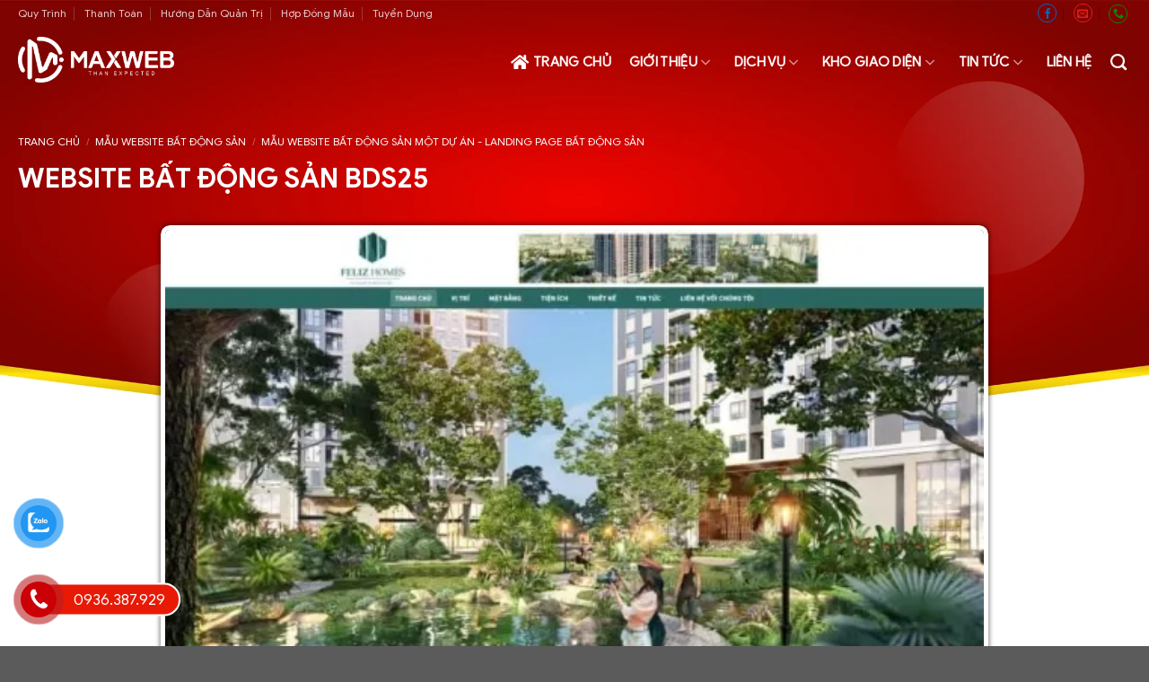

--- FILE ---
content_type: text/html; charset=UTF-8
request_url: https://maxweb.vn/san-pham/website-bat-dong-san-bds25/
body_size: 42122
content:
<!DOCTYPE html>
<html lang="vi" class="loading-site no-js">
<head>
	<meta charset="UTF-8" />
	<link rel="profile" href="https://gmpg.org/xfn/11" />
	<link rel="pingback" href="https://maxweb.vn/xmlrpc.php" />
	
	<script>(function(html){html.className = html.className.replace(/\bno-js\b/,'js')})(document.documentElement);</script>
<meta name='robots' content='index, follow, max-image-preview:large, max-snippet:-1, max-video-preview:-1' />
	<style>img:is([sizes="auto" i], [sizes^="auto," i]) { contain-intrinsic-size: 3000px 1500px }</style>
	<meta name="viewport" content="width=device-width, initial-scale=1" />
	<!-- This site is optimized with the Yoast SEO Premium plugin v21.7 (Yoast SEO v26.7) - https://yoast.com/wordpress/plugins/seo/ -->
	<title>Website bất động sản BDS25 - Maxweb</title><link rel="stylesheet" href="https://maxweb.vn/wp-content/cache/min/1/e32c0864181529b274510b913221c884.css" media="all" data-minify="1" />
	<meta name="description" content="Mẫu website bất động sản landingpage một dự án BDS25 với giao diện bắt mắt làm nổi bật dự án, tương thích trên mọi thiết bị." />
	<link rel="canonical" href="https://maxweb.vn/san-pham/website-bat-dong-san-bds25/" />
	<meta property="og:locale" content="vi_VN" />
	<meta property="og:type" content="article" />
	<meta property="og:title" content="Website bất động sản BDS25" />
	<meta property="og:description" content="Mẫu website bất động sản landingpage một dự án BDS25 với giao diện bắt mắt làm nổi bật dự án, tương thích trên mọi thiết bị." />
	<meta property="og:url" content="https://maxweb.vn/san-pham/website-bat-dong-san-bds25/" />
	<meta property="og:site_name" content="Maxweb" />
	<meta property="article:modified_time" content="2025-07-29T03:12:04+00:00" />
	<meta property="og:image" content="https://maxweb.vn/wp-content/uploads/2020/03/bds25-5-scaled-1.webp" />
	<meta property="og:image:width" content="543" />
	<meta property="og:image:height" content="2560" />
	<meta property="og:image:type" content="image/webp" />
	<meta name="twitter:card" content="summary_large_image" />
	<meta name="twitter:label1" content="Ước tính thời gian đọc" />
	<meta name="twitter:data1" content="1 phút" />
	<script type="application/ld+json" class="yoast-schema-graph">{"@context":"https://schema.org","@graph":[{"@type":"WebPage","@id":"https://maxweb.vn/san-pham/website-bat-dong-san-bds25/","url":"https://maxweb.vn/san-pham/website-bat-dong-san-bds25/","name":"Website bất động sản BDS25 - Maxweb","isPartOf":{"@id":"https://maxweb.vn/#website"},"primaryImageOfPage":{"@id":"https://maxweb.vn/san-pham/website-bat-dong-san-bds25/#primaryimage"},"image":{"@id":"https://maxweb.vn/san-pham/website-bat-dong-san-bds25/#primaryimage"},"thumbnailUrl":"https://maxweb.vn/wp-content/uploads/2020/03/bds25-5-scaled-1.webp","datePublished":"2020-03-02T03:09:26+00:00","dateModified":"2025-07-29T03:12:04+00:00","description":"Mẫu website bất động sản landingpage một dự án BDS25 với giao diện bắt mắt làm nổi bật dự án, tương thích trên mọi thiết bị.","breadcrumb":{"@id":"https://maxweb.vn/san-pham/website-bat-dong-san-bds25/#breadcrumb"},"inLanguage":"vi","potentialAction":[{"@type":"ReadAction","target":["https://maxweb.vn/san-pham/website-bat-dong-san-bds25/"]}]},{"@type":"ImageObject","inLanguage":"vi","@id":"https://maxweb.vn/san-pham/website-bat-dong-san-bds25/#primaryimage","url":"https://maxweb.vn/wp-content/uploads/2020/03/bds25-5-scaled-1.webp","contentUrl":"https://maxweb.vn/wp-content/uploads/2020/03/bds25-5-scaled-1.webp","width":543,"height":2560,"caption":"Mẫu giao diện Website bất động sản BDS25"},{"@type":"BreadcrumbList","@id":"https://maxweb.vn/san-pham/website-bat-dong-san-bds25/#breadcrumb","itemListElement":[{"@type":"ListItem","position":1,"name":"Trang chủ","item":"https://maxweb.vn/"},{"@type":"ListItem","position":2,"name":"Cửa hàng","item":"https://maxweb.vn/mua/"},{"@type":"ListItem","position":3,"name":"Mẫu Website bất động sản​","item":"https://maxweb.vn/danh-muc/website-bat-dong-san/"},{"@type":"ListItem","position":4,"name":"Mẫu Website bất động sản một dự án - Landing page bất động sản​","item":"https://maxweb.vn/danh-muc/website-bat-dong-san/website-1-du-an/"},{"@type":"ListItem","position":5,"name":"Website bất động sản BDS25"}]},{"@type":"WebSite","@id":"https://maxweb.vn/#website","url":"https://maxweb.vn/","name":"Maxweb","description":"Công Ty Thiết Kế Website chuyên nghiệp tại Việt Nam","publisher":{"@id":"https://maxweb.vn/#organization"},"potentialAction":[{"@type":"SearchAction","target":{"@type":"EntryPoint","urlTemplate":"https://maxweb.vn/?s={search_term_string}"},"query-input":{"@type":"PropertyValueSpecification","valueRequired":true,"valueName":"search_term_string"}}],"inLanguage":"vi"},{"@type":"Organization","@id":"https://maxweb.vn/#organization","name":"Maxweb","url":"https://maxweb.vn/","logo":{"@type":"ImageObject","inLanguage":"vi","@id":"https://maxweb.vn/#/schema/logo/image/","url":"https://maxweb.vn/wp-content/uploads/2020/01/logo-max-web1.png","contentUrl":"https://maxweb.vn/wp-content/uploads/2020/01/logo-max-web1.png","width":1105,"height":323,"caption":"Maxweb"},"image":{"@id":"https://maxweb.vn/#/schema/logo/image/"}}]}</script>
	<!-- / Yoast SEO Premium plugin. -->


<link rel='dns-prefetch' href='//use.fontawesome.com' />
<link rel='prefetch' href='https://maxweb.vn/wp-content/themes/flatsome/assets/js/flatsome.js?ver=be4456ec53c49e21f6f3' />
<link rel='prefetch' href='https://maxweb.vn/wp-content/themes/flatsome/assets/js/chunk.slider.js?ver=3.18.2' />
<link rel='prefetch' href='https://maxweb.vn/wp-content/themes/flatsome/assets/js/chunk.popups.js?ver=3.18.2' />
<link rel='prefetch' href='https://maxweb.vn/wp-content/themes/flatsome/assets/js/chunk.tooltips.js?ver=3.18.2' />
<link rel='prefetch' href='https://maxweb.vn/wp-content/themes/flatsome/assets/js/woocommerce.js?ver=8e1d1e4735a78026b37a' />
<link rel="alternate" type="application/rss+xml" title="Dòng thông tin Maxweb &raquo;" href="https://maxweb.vn/feed/" />
<script type="text/javascript">
/* <![CDATA[ */
window._wpemojiSettings = {"baseUrl":"https:\/\/s.w.org\/images\/core\/emoji\/16.0.1\/72x72\/","ext":".png","svgUrl":"https:\/\/s.w.org\/images\/core\/emoji\/16.0.1\/svg\/","svgExt":".svg","source":{"concatemoji":"https:\/\/maxweb.vn\/wp-includes\/js\/wp-emoji-release.min.js?ver=6.8.3"}};
/*! This file is auto-generated */
!function(s,n){var o,i,e;function c(e){try{var t={supportTests:e,timestamp:(new Date).valueOf()};sessionStorage.setItem(o,JSON.stringify(t))}catch(e){}}function p(e,t,n){e.clearRect(0,0,e.canvas.width,e.canvas.height),e.fillText(t,0,0);var t=new Uint32Array(e.getImageData(0,0,e.canvas.width,e.canvas.height).data),a=(e.clearRect(0,0,e.canvas.width,e.canvas.height),e.fillText(n,0,0),new Uint32Array(e.getImageData(0,0,e.canvas.width,e.canvas.height).data));return t.every(function(e,t){return e===a[t]})}function u(e,t){e.clearRect(0,0,e.canvas.width,e.canvas.height),e.fillText(t,0,0);for(var n=e.getImageData(16,16,1,1),a=0;a<n.data.length;a++)if(0!==n.data[a])return!1;return!0}function f(e,t,n,a){switch(t){case"flag":return n(e,"\ud83c\udff3\ufe0f\u200d\u26a7\ufe0f","\ud83c\udff3\ufe0f\u200b\u26a7\ufe0f")?!1:!n(e,"\ud83c\udde8\ud83c\uddf6","\ud83c\udde8\u200b\ud83c\uddf6")&&!n(e,"\ud83c\udff4\udb40\udc67\udb40\udc62\udb40\udc65\udb40\udc6e\udb40\udc67\udb40\udc7f","\ud83c\udff4\u200b\udb40\udc67\u200b\udb40\udc62\u200b\udb40\udc65\u200b\udb40\udc6e\u200b\udb40\udc67\u200b\udb40\udc7f");case"emoji":return!a(e,"\ud83e\udedf")}return!1}function g(e,t,n,a){var r="undefined"!=typeof WorkerGlobalScope&&self instanceof WorkerGlobalScope?new OffscreenCanvas(300,150):s.createElement("canvas"),o=r.getContext("2d",{willReadFrequently:!0}),i=(o.textBaseline="top",o.font="600 32px Arial",{});return e.forEach(function(e){i[e]=t(o,e,n,a)}),i}function t(e){var t=s.createElement("script");t.src=e,t.defer=!0,s.head.appendChild(t)}"undefined"!=typeof Promise&&(o="wpEmojiSettingsSupports",i=["flag","emoji"],n.supports={everything:!0,everythingExceptFlag:!0},e=new Promise(function(e){s.addEventListener("DOMContentLoaded",e,{once:!0})}),new Promise(function(t){var n=function(){try{var e=JSON.parse(sessionStorage.getItem(o));if("object"==typeof e&&"number"==typeof e.timestamp&&(new Date).valueOf()<e.timestamp+604800&&"object"==typeof e.supportTests)return e.supportTests}catch(e){}return null}();if(!n){if("undefined"!=typeof Worker&&"undefined"!=typeof OffscreenCanvas&&"undefined"!=typeof URL&&URL.createObjectURL&&"undefined"!=typeof Blob)try{var e="postMessage("+g.toString()+"("+[JSON.stringify(i),f.toString(),p.toString(),u.toString()].join(",")+"));",a=new Blob([e],{type:"text/javascript"}),r=new Worker(URL.createObjectURL(a),{name:"wpTestEmojiSupports"});return void(r.onmessage=function(e){c(n=e.data),r.terminate(),t(n)})}catch(e){}c(n=g(i,f,p,u))}t(n)}).then(function(e){for(var t in e)n.supports[t]=e[t],n.supports.everything=n.supports.everything&&n.supports[t],"flag"!==t&&(n.supports.everythingExceptFlag=n.supports.everythingExceptFlag&&n.supports[t]);n.supports.everythingExceptFlag=n.supports.everythingExceptFlag&&!n.supports.flag,n.DOMReady=!1,n.readyCallback=function(){n.DOMReady=!0}}).then(function(){return e}).then(function(){var e;n.supports.everything||(n.readyCallback(),(e=n.source||{}).concatemoji?t(e.concatemoji):e.wpemoji&&e.twemoji&&(t(e.twemoji),t(e.wpemoji)))}))}((window,document),window._wpemojiSettings);
/* ]]> */
</script>
<style id='wp-emoji-styles-inline-css' type='text/css'>

	img.wp-smiley, img.emoji {
		display: inline !important;
		border: none !important;
		box-shadow: none !important;
		height: 1em !important;
		width: 1em !important;
		margin: 0 0.07em !important;
		vertical-align: -0.1em !important;
		background: none !important;
		padding: 0 !important;
	}
</style>
<style id='wp-block-library-inline-css' type='text/css'>
:root{--wp-admin-theme-color:#007cba;--wp-admin-theme-color--rgb:0,124,186;--wp-admin-theme-color-darker-10:#006ba1;--wp-admin-theme-color-darker-10--rgb:0,107,161;--wp-admin-theme-color-darker-20:#005a87;--wp-admin-theme-color-darker-20--rgb:0,90,135;--wp-admin-border-width-focus:2px;--wp-block-synced-color:#7a00df;--wp-block-synced-color--rgb:122,0,223;--wp-bound-block-color:var(--wp-block-synced-color)}@media (min-resolution:192dpi){:root{--wp-admin-border-width-focus:1.5px}}.wp-element-button{cursor:pointer}:root{--wp--preset--font-size--normal:16px;--wp--preset--font-size--huge:42px}:root .has-very-light-gray-background-color{background-color:#eee}:root .has-very-dark-gray-background-color{background-color:#313131}:root .has-very-light-gray-color{color:#eee}:root .has-very-dark-gray-color{color:#313131}:root .has-vivid-green-cyan-to-vivid-cyan-blue-gradient-background{background:linear-gradient(135deg,#00d084,#0693e3)}:root .has-purple-crush-gradient-background{background:linear-gradient(135deg,#34e2e4,#4721fb 50%,#ab1dfe)}:root .has-hazy-dawn-gradient-background{background:linear-gradient(135deg,#faaca8,#dad0ec)}:root .has-subdued-olive-gradient-background{background:linear-gradient(135deg,#fafae1,#67a671)}:root .has-atomic-cream-gradient-background{background:linear-gradient(135deg,#fdd79a,#004a59)}:root .has-nightshade-gradient-background{background:linear-gradient(135deg,#330968,#31cdcf)}:root .has-midnight-gradient-background{background:linear-gradient(135deg,#020381,#2874fc)}.has-regular-font-size{font-size:1em}.has-larger-font-size{font-size:2.625em}.has-normal-font-size{font-size:var(--wp--preset--font-size--normal)}.has-huge-font-size{font-size:var(--wp--preset--font-size--huge)}.has-text-align-center{text-align:center}.has-text-align-left{text-align:left}.has-text-align-right{text-align:right}#end-resizable-editor-section{display:none}.aligncenter{clear:both}.items-justified-left{justify-content:flex-start}.items-justified-center{justify-content:center}.items-justified-right{justify-content:flex-end}.items-justified-space-between{justify-content:space-between}.screen-reader-text{border:0;clip-path:inset(50%);height:1px;margin:-1px;overflow:hidden;padding:0;position:absolute;width:1px;word-wrap:normal!important}.screen-reader-text:focus{background-color:#ddd;clip-path:none;color:#444;display:block;font-size:1em;height:auto;left:5px;line-height:normal;padding:15px 23px 14px;text-decoration:none;top:5px;width:auto;z-index:100000}html :where(.has-border-color){border-style:solid}html :where([style*=border-top-color]){border-top-style:solid}html :where([style*=border-right-color]){border-right-style:solid}html :where([style*=border-bottom-color]){border-bottom-style:solid}html :where([style*=border-left-color]){border-left-style:solid}html :where([style*=border-width]){border-style:solid}html :where([style*=border-top-width]){border-top-style:solid}html :where([style*=border-right-width]){border-right-style:solid}html :where([style*=border-bottom-width]){border-bottom-style:solid}html :where([style*=border-left-width]){border-left-style:solid}html :where(img[class*=wp-image-]){height:auto;max-width:100%}:where(figure){margin:0 0 1em}html :where(.is-position-sticky){--wp-admin--admin-bar--position-offset:var(--wp-admin--admin-bar--height,0px)}@media screen and (max-width:600px){html :where(.is-position-sticky){--wp-admin--admin-bar--position-offset:0px}}
</style>




<style id='font-awesome-svg-styles-default-inline-css' type='text/css'>
.svg-inline--fa {
  display: inline-block;
  height: 1em;
  overflow: visible;
  vertical-align: -.125em;
}
</style>

<style id='font-awesome-svg-styles-inline-css' type='text/css'>
   .wp-block-font-awesome-icon svg::before,
   .wp-rich-text-font-awesome-icon svg::before {content: unset;}
</style>


<style id='admin-bar-inline-css' type='text/css'>

    /* Hide CanvasJS credits for P404 charts specifically */
    #p404RedirectChart .canvasjs-chart-credit {
        display: none !important;
    }
    
    #p404RedirectChart canvas {
        border-radius: 6px;
    }

    .p404-redirect-adminbar-weekly-title {
        font-weight: bold;
        font-size: 14px;
        color: #fff;
        margin-bottom: 6px;
    }

    #wpadminbar #wp-admin-bar-p404_free_top_button .ab-icon:before {
        content: "\f103";
        color: #dc3545;
        top: 3px;
    }
    
    #wp-admin-bar-p404_free_top_button .ab-item {
        min-width: 80px !important;
        padding: 0px !important;
    }
    
    /* Ensure proper positioning and z-index for P404 dropdown */
    .p404-redirect-adminbar-dropdown-wrap { 
        min-width: 0; 
        padding: 0;
        position: static !important;
    }
    
    #wpadminbar #wp-admin-bar-p404_free_top_button_dropdown {
        position: static !important;
    }
    
    #wpadminbar #wp-admin-bar-p404_free_top_button_dropdown .ab-item {
        padding: 0 !important;
        margin: 0 !important;
    }
    
    .p404-redirect-dropdown-container {
        min-width: 340px;
        padding: 18px 18px 12px 18px;
        background: #23282d !important;
        color: #fff;
        border-radius: 12px;
        box-shadow: 0 8px 32px rgba(0,0,0,0.25);
        margin-top: 10px;
        position: relative !important;
        z-index: 999999 !important;
        display: block !important;
        border: 1px solid #444;
    }
    
    /* Ensure P404 dropdown appears on hover */
    #wpadminbar #wp-admin-bar-p404_free_top_button .p404-redirect-dropdown-container { 
        display: none !important;
    }
    
    #wpadminbar #wp-admin-bar-p404_free_top_button:hover .p404-redirect-dropdown-container { 
        display: block !important;
    }
    
    #wpadminbar #wp-admin-bar-p404_free_top_button:hover #wp-admin-bar-p404_free_top_button_dropdown .p404-redirect-dropdown-container {
        display: block !important;
    }
    
    .p404-redirect-card {
        background: #2c3338;
        border-radius: 8px;
        padding: 18px 18px 12px 18px;
        box-shadow: 0 2px 8px rgba(0,0,0,0.07);
        display: flex;
        flex-direction: column;
        align-items: flex-start;
        border: 1px solid #444;
    }
    
    .p404-redirect-btn {
        display: inline-block;
        background: #dc3545;
        color: #fff !important;
        font-weight: bold;
        padding: 5px 22px;
        border-radius: 8px;
        text-decoration: none;
        font-size: 17px;
        transition: background 0.2s, box-shadow 0.2s;
        margin-top: 8px;
        box-shadow: 0 2px 8px rgba(220,53,69,0.15);
        text-align: center;
        line-height: 1.6;
    }
    
    .p404-redirect-btn:hover {
        background: #c82333;
        color: #fff !important;
        box-shadow: 0 4px 16px rgba(220,53,69,0.25);
    }
    
    /* Prevent conflicts with other admin bar dropdowns */
    #wpadminbar .ab-top-menu > li:hover > .ab-item,
    #wpadminbar .ab-top-menu > li.hover > .ab-item {
        z-index: auto;
    }
    
    #wpadminbar #wp-admin-bar-p404_free_top_button:hover > .ab-item {
        z-index: 999998 !important;
    }
    
</style>





<style id='woocommerce-inline-inline-css' type='text/css'>
.woocommerce form .form-row .required { visibility: visible; }
</style>







<style id='flatsome-main-inline-css' type='text/css'>
@font-face {
				font-family: "fl-icons";
				font-display: block;
				src: url(https://maxweb.vn/wp-content/themes/flatsome/assets/css/icons/fl-icons.eot?v=3.18.2);
				src:
					url(https://maxweb.vn/wp-content/themes/flatsome/assets/css/icons/fl-icons.eot#iefix?v=3.18.2) format("embedded-opentype"),
					url(https://maxweb.vn/wp-content/themes/flatsome/assets/css/icons/fl-icons.woff2?v=3.18.2) format("woff2"),
					url(https://maxweb.vn/wp-content/themes/flatsome/assets/css/icons/fl-icons.ttf?v=3.18.2) format("truetype"),
					url(https://maxweb.vn/wp-content/themes/flatsome/assets/css/icons/fl-icons.woff?v=3.18.2) format("woff"),
					url(https://maxweb.vn/wp-content/themes/flatsome/assets/css/icons/fl-icons.svg?v=3.18.2#fl-icons) format("svg");
			}
</style>



<style id='font-awesome-official-v4shim-inline-css' type='text/css'>
@font-face {
font-family: "FontAwesome";
font-display: block;
src: url("https://use.fontawesome.com/releases/v5.15.4/webfonts/fa-brands-400.eot"),
		url("https://use.fontawesome.com/releases/v5.15.4/webfonts/fa-brands-400.eot?#iefix") format("embedded-opentype"),
		url("https://use.fontawesome.com/releases/v5.15.4/webfonts/fa-brands-400.woff2") format("woff2"),
		url("https://use.fontawesome.com/releases/v5.15.4/webfonts/fa-brands-400.woff") format("woff"),
		url("https://use.fontawesome.com/releases/v5.15.4/webfonts/fa-brands-400.ttf") format("truetype"),
		url("https://use.fontawesome.com/releases/v5.15.4/webfonts/fa-brands-400.svg#fontawesome") format("svg");
}

@font-face {
font-family: "FontAwesome";
font-display: block;
src: url("https://use.fontawesome.com/releases/v5.15.4/webfonts/fa-solid-900.eot"),
		url("https://use.fontawesome.com/releases/v5.15.4/webfonts/fa-solid-900.eot?#iefix") format("embedded-opentype"),
		url("https://use.fontawesome.com/releases/v5.15.4/webfonts/fa-solid-900.woff2") format("woff2"),
		url("https://use.fontawesome.com/releases/v5.15.4/webfonts/fa-solid-900.woff") format("woff"),
		url("https://use.fontawesome.com/releases/v5.15.4/webfonts/fa-solid-900.ttf") format("truetype"),
		url("https://use.fontawesome.com/releases/v5.15.4/webfonts/fa-solid-900.svg#fontawesome") format("svg");
}

@font-face {
font-family: "FontAwesome";
font-display: block;
src: url("https://use.fontawesome.com/releases/v5.15.4/webfonts/fa-regular-400.eot"),
		url("https://use.fontawesome.com/releases/v5.15.4/webfonts/fa-regular-400.eot?#iefix") format("embedded-opentype"),
		url("https://use.fontawesome.com/releases/v5.15.4/webfonts/fa-regular-400.woff2") format("woff2"),
		url("https://use.fontawesome.com/releases/v5.15.4/webfonts/fa-regular-400.woff") format("woff"),
		url("https://use.fontawesome.com/releases/v5.15.4/webfonts/fa-regular-400.ttf") format("truetype"),
		url("https://use.fontawesome.com/releases/v5.15.4/webfonts/fa-regular-400.svg#fontawesome") format("svg");
unicode-range: U+F004-F005,U+F007,U+F017,U+F022,U+F024,U+F02E,U+F03E,U+F044,U+F057-F059,U+F06E,U+F070,U+F075,U+F07B-F07C,U+F080,U+F086,U+F089,U+F094,U+F09D,U+F0A0,U+F0A4-F0A7,U+F0C5,U+F0C7-F0C8,U+F0E0,U+F0EB,U+F0F3,U+F0F8,U+F0FE,U+F111,U+F118-F11A,U+F11C,U+F133,U+F144,U+F146,U+F14A,U+F14D-F14E,U+F150-F152,U+F15B-F15C,U+F164-F165,U+F185-F186,U+F191-F192,U+F1AD,U+F1C1-F1C9,U+F1CD,U+F1D8,U+F1E3,U+F1EA,U+F1F6,U+F1F9,U+F20A,U+F247-F249,U+F24D,U+F254-F25B,U+F25D,U+F267,U+F271-F274,U+F279,U+F28B,U+F28D,U+F2B5-F2B6,U+F2B9,U+F2BB,U+F2BD,U+F2C1-F2C2,U+F2D0,U+F2D2,U+F2DC,U+F2ED,U+F328,U+F358-F35B,U+F3A5,U+F3D1,U+F410,U+F4AD;
}
</style>
<script type="text/javascript" src="https://maxweb.vn/wp-includes/js/jquery/jquery.min.js?ver=3.7.1" id="jquery-core-js"></script>
<script type="text/javascript" src="https://maxweb.vn/wp-content/plugins/woocommerce/assets/js/jquery-blockui/jquery.blockUI.min.js?ver=2.7.0-wc.10.4.3" id="wc-jquery-blockui-js" data-wp-strategy="defer"></script>
<script type="text/javascript" id="wc-add-to-cart-js-extra">
/* <![CDATA[ */
var wc_add_to_cart_params = {"ajax_url":"\/wp-admin\/admin-ajax.php","wc_ajax_url":"\/?wc-ajax=%%endpoint%%","i18n_view_cart":"Xem gi\u1ecf h\u00e0ng","cart_url":"https:\/\/maxweb.vn\/gio-hang\/","is_cart":"","cart_redirect_after_add":"no"};
/* ]]> */
</script>
<script type="text/javascript" src="https://maxweb.vn/wp-content/plugins/woocommerce/assets/js/frontend/add-to-cart.min.js?ver=10.4.3" id="wc-add-to-cart-js" defer="defer" data-wp-strategy="defer"></script>
<script type="text/javascript" src="https://maxweb.vn/wp-content/plugins/woocommerce/assets/js/photoswipe/photoswipe.min.js?ver=4.1.1-wc.10.4.3" id="wc-photoswipe-js" defer="defer" data-wp-strategy="defer"></script>
<script type="text/javascript" src="https://maxweb.vn/wp-content/plugins/woocommerce/assets/js/photoswipe/photoswipe-ui-default.min.js?ver=4.1.1-wc.10.4.3" id="wc-photoswipe-ui-default-js" defer="defer" data-wp-strategy="defer"></script>
<script type="text/javascript" id="wc-single-product-js-extra">
/* <![CDATA[ */
var wc_single_product_params = {"i18n_required_rating_text":"Vui l\u00f2ng ch\u1ecdn m\u1ed9t m\u1ee9c \u0111\u00e1nh gi\u00e1","i18n_rating_options":["1 tr\u00ean 5 sao","2 tr\u00ean 5 sao","3 tr\u00ean 5 sao","4 tr\u00ean 5 sao","5 tr\u00ean 5 sao"],"i18n_product_gallery_trigger_text":"Xem th\u01b0 vi\u1ec7n \u1ea3nh to\u00e0n m\u00e0n h\u00ecnh","review_rating_required":"yes","flexslider":{"rtl":false,"animation":"slide","smoothHeight":true,"directionNav":false,"controlNav":"thumbnails","slideshow":false,"animationSpeed":500,"animationLoop":false,"allowOneSlide":false},"zoom_enabled":"","zoom_options":[],"photoswipe_enabled":"1","photoswipe_options":{"shareEl":false,"closeOnScroll":false,"history":false,"hideAnimationDuration":0,"showAnimationDuration":0},"flexslider_enabled":""};
/* ]]> */
</script>
<script type="text/javascript" src="https://maxweb.vn/wp-content/plugins/woocommerce/assets/js/frontend/single-product.min.js?ver=10.4.3" id="wc-single-product-js" defer="defer" data-wp-strategy="defer"></script>
<script type="text/javascript" src="https://maxweb.vn/wp-content/plugins/woocommerce/assets/js/js-cookie/js.cookie.min.js?ver=2.1.4-wc.10.4.3" id="wc-js-cookie-js" data-wp-strategy="defer"></script>
<link rel="https://api.w.org/" href="https://maxweb.vn/wp-json/" /><link rel="alternate" title="JSON" type="application/json" href="https://maxweb.vn/wp-json/wp/v2/product/1500" /><link rel="EditURI" type="application/rsd+xml" title="RSD" href="https://maxweb.vn/xmlrpc.php?rsd" />
<meta name="generator" content="WordPress 6.8.3" />
<meta name="generator" content="WooCommerce 10.4.3" />
<link rel='shortlink' href='https://maxweb.vn/?p=1500' />
<link rel="alternate" title="oNhúng (JSON)" type="application/json+oembed" href="https://maxweb.vn/wp-json/oembed/1.0/embed?url=https%3A%2F%2Fmaxweb.vn%2Fsan-pham%2Fwebsite-bat-dong-san-bds25%2F" />
<link rel="alternate" title="oNhúng (XML)" type="text/xml+oembed" href="https://maxweb.vn/wp-json/oembed/1.0/embed?url=https%3A%2F%2Fmaxweb.vn%2Fsan-pham%2Fwebsite-bat-dong-san-bds25%2F&#038;format=xml" />
<script>!function(s,u,b,i,z){var o,t,r,y;s[i]||(s._sbzaccid=z,s[i]=function(){s[i].q.push(arguments)},s[i].q=[],s[i]("setAccount",z),r=["widget.subiz.net","storage.googleapis"+(t=".com"),"app.sbz.workers.dev",i+"a"+(o=function(k,t){var n=t<=6?5:o(k,t-1)+o(k,t-3);return k!==t?n:n.toString(32)})(20,20)+t,i+"b"+o(30,30)+t,i+"c"+o(40,40)+t],(y=function(k){var t,n;s._subiz_init_2094850928430||r[k]&&(t=u.createElement(b),n=u.getElementsByTagName(b)[0],t.async=1,t.src="https://"+r[k]+"/sbz/app.js?accid="+z,n.parentNode.insertBefore(t,n),setTimeout(y,2e3,k+1))})(0))}(window,document,"script","subiz", "acrygtgyprgzfaaulcfj")</script>
<!-- Global site tag (gtag.js) - Google Analytics -->
<script async src="https://www.googletagmanager.com/gtag/js?id=UA-131008596-1"></script>
<script>
  window.dataLayer = window.dataLayer || [];
  function gtag(){dataLayer.push(arguments);}
  gtag('js', new Date());
  gtag('config', 'UA-131008596-1');
</script>
<!-- Google tag (gtag.js) --> <script async src="https://www.googletagmanager.com/gtag/js?id=AW-17413924404"></script> <script> window.dataLayer = window.dataLayer || []; function gtag(){dataLayer.push(arguments);} gtag('js', new Date()); gtag('config', 'AW-17413924404'); </script>


<!-- TikTok Pixel Code Start -->
<script>
!function (w, d, t) {
  w.TiktokAnalyticsObject=t;var ttq=w[t]=w[t]||[];ttq.methods=["page","track","identify","instances","debug","on","off","once","ready","alias","group","enableCookie","disableCookie","holdConsent","revokeConsent","grantConsent"],ttq.setAndDefer=function(t,e){t[e]=function(){t.push([e].concat(Array.prototype.slice.call(arguments,0)))}};for(var i=0;i<ttq.methods.length;i++)ttq.setAndDefer(ttq,ttq.methods[i]);ttq.instance=function(t){for(
var e=ttq._i[t]||[],n=0;n<ttq.methods.length;n++)ttq.setAndDefer(e,ttq.methods[n]);return e},ttq.load=function(e,n){var r="https://analytics.tiktok.com/i18n/pixel/events.js",o=n&&n.partner;ttq._i=ttq._i||{},ttq._i[e]=[],ttq._i[e]._u=r,ttq._t=ttq._t||{},ttq._t[e]=+new Date,ttq._o=ttq._o||{},ttq._o[e]=n||{};n=document.createElement("script")
;n.type="text/javascript",n.async=!0,n.src=r+"?sdkid="+e+"&lib="+t;e=document.getElementsByTagName("script")[0];e.parentNode.insertBefore(n,e)};


  ttq.load('D45CE8JC77U6O1UKP39G');
  ttq.page();
}(window, document, 'ttq');
</script>
<!-- TikTok Pixel Code End --><script type="application/ld+json">{
    "@context": "https://schema.org/",
    "@type": "CreativeWorkSeries",
    "name": "Website bất động sản BDS25",
    "aggregateRating": {
        "@type": "AggregateRating",
        "ratingValue": "5",
        "bestRating": "5",
        "ratingCount": "7826"
    }
}</script><style>.bg{opacity: 0; transition: opacity 1s; -webkit-transition: opacity 1s;} .bg-loaded{opacity: 1;}</style><link rel='preload' href='/wp-content/themes/flatsome/assets/css/icons/fl-icons.woff2' as='font' type='font/woff2' crossorigin='anonymous'>
<!-- Google tag (gtag.js) --> <script async src="https://www.googletagmanager.com/gtag/js?id=AW-16517268339"></script> <script> window.dataLayer = window.dataLayer || []; function gtag(){dataLayer.push(arguments);} gtag('js', new Date()); gtag('config', 'AW-16517268339'); </script>
<!-- Google tag (gtag.js) -->
<script async src="https://www.googletagmanager.com/gtag/js?id=AW-17014495293"></script>
<script>
  window.dataLayer = window.dataLayer || [];
  function gtag(){dataLayer.push(arguments);}
  gtag('js', new Date());

  gtag('config', 'AW-17014495293');
</script>
<!-- Event snippet for Lượt mua hàng conversion page -->
<script>
  gtag('event', 'conversion', {
      'send_to': 'AW-17014495293/G1UvCPjGqrsaEL2wkrE_',
      'value': 1.0,
      'currency': 'VND',
      'transaction_id': ''
  });
</script>
<!-- Google tag (gtag.js) -->
<script async src="https://www.googletagmanager.com/gtag/js?id=AW-16892739479"></script>
<script>
  window.dataLayer = window.dataLayer || [];
  function gtag(){dataLayer.push(arguments);}
  gtag('js', new Date());

  gtag('config', 'AW-16892739479');
</script>
<!-- Event snippet for Nhấp để gọi conversion page
In your html page, add the snippet and call gtag_report_conversion when someone clicks on the chosen link or button. -->
<script>
function gtag_report_conversion(url) {
  var callback = function () {
    if (typeof(url) != 'undefined') {
      window.location = url;
    }
  };
  gtag('event', 'conversion', {
      'send_to': 'AW-16892739479/cu9nCI6479gaEJf_ivc-',
      'value': 100.0,
      'currency': 'VND',
      'event_callback': callback
  });
  return false;
}
</script>
<!-- Google tag (gtag.js) -->
<script async src="https://www.googletagmanager.com/gtag/js?id=AW-17413924404"></script>
<script>
  window.dataLayer = window.dataLayer || [];
  function gtag(){dataLayer.push(arguments);}
  gtag('js', new Date());

  gtag('config', 'AW-17413924404');
</script>	<noscript><style>.woocommerce-product-gallery{ opacity: 1 !important; }</style></noscript>
	<link rel="icon" href="https://maxweb.vn/wp-content/uploads/2020/01/cropped-logo-max-web11-32x32.png" sizes="32x32" />
<link rel="icon" href="https://maxweb.vn/wp-content/uploads/2020/01/cropped-logo-max-web11-192x192.png" sizes="192x192" />
<link rel="apple-touch-icon" href="https://maxweb.vn/wp-content/uploads/2020/01/cropped-logo-max-web11-180x180.png" />
<meta name="msapplication-TileImage" content="https://maxweb.vn/wp-content/uploads/2020/01/cropped-logo-max-web11-270x270.png" />
<style id="custom-css" type="text/css">:root {--primary-color: #cb0006;--fs-color-primary: #cb0006;--fs-color-secondary: #072e84;--fs-color-success: #429a03;--fs-color-alert: #dd3333;--fs-experimental-link-color: #072e84;--fs-experimental-link-color-hover: #e81a05;}.tooltipster-base {--tooltip-color: #fff;--tooltip-bg-color: #000;}.off-canvas-right .mfp-content, .off-canvas-left .mfp-content {--drawer-width: 300px;}.off-canvas .mfp-content.off-canvas-cart {--drawer-width: 360px;}.container-width, .full-width .ubermenu-nav, .container, .row{max-width: 1270px}.row.row-collapse{max-width: 1240px}.row.row-small{max-width: 1262.5px}.row.row-large{max-width: 1300px}.header-main{height: 80px}#logo img{max-height: 80px}#logo{width:200px;}.header-bottom{min-height: 10px}.header-top{min-height: 20px}.transparent .header-main{height: 30px}.transparent #logo img{max-height: 30px}.has-transparent + .page-title:first-of-type,.has-transparent + #main > .page-title,.has-transparent + #main > div > .page-title,.has-transparent + #main .page-header-wrapper:first-of-type .page-title{padding-top: 60px;}.header.show-on-scroll,.stuck .header-main{height:80px!important}.stuck #logo img{max-height: 80px!important}.search-form{ width: 51%;}.header-bg-color {background-color: #ffffff}.header-bottom {background-color: #ffffff}.header-main .nav > li > a{line-height: 60px }.header-bottom-nav > li > a{line-height: 16px }@media (max-width: 549px) {.header-main{height: 70px}#logo img{max-height: 70px}}.nav-dropdown{font-size:100%}.header-top{background-color:rgba(255,255,255,0)!important;}body{color: #000000}h1,h2,h3,h4,h5,h6,.heading-font{color: #000000;}.header:not(.transparent) .header-nav-main.nav > li > a {color: #072e84;}.header:not(.transparent) .header-nav-main.nav > li > a:hover,.header:not(.transparent) .header-nav-main.nav > li.active > a,.header:not(.transparent) .header-nav-main.nav > li.current > a,.header:not(.transparent) .header-nav-main.nav > li > a.active,.header:not(.transparent) .header-nav-main.nav > li > a.current{color: #e81a05;}.header-nav-main.nav-line-bottom > li > a:before,.header-nav-main.nav-line-grow > li > a:before,.header-nav-main.nav-line > li > a:before,.header-nav-main.nav-box > li > a:hover,.header-nav-main.nav-box > li.active > a,.header-nav-main.nav-pills > li > a:hover,.header-nav-main.nav-pills > li.active > a{color:#FFF!important;background-color: #e81a05;}.shop-page-title.featured-title .title-bg{ background-image: url(https://maxweb.vn/wp-content/uploads/2020/03/bds25-5-scaled-1.webp)!important;}@media screen and (min-width: 550px){.products .box-vertical .box-image{min-width: 800px!important;width: 800px!important;}}.footer-1{background-color: #fef5f3}.nav-vertical-fly-out > li + li {border-top-width: 1px; border-top-style: solid;}.label-new.menu-item > a:after{content:"New";}.label-hot.menu-item > a:after{content:"Hot";}.label-sale.menu-item > a:after{content:"Sale";}.label-popular.menu-item > a:after{content:"Popular";}</style><style id="kirki-inline-styles"></style><noscript><style id="rocket-lazyload-nojs-css">.rll-youtube-player, [data-lazy-src]{display:none !important;}</style></noscript></head>

<body data-rsssl=1 class="wp-singular product-template-default single single-product postid-1500 wp-theme-flatsome wp-child-theme-flatsome-child theme-flatsome woocommerce woocommerce-page woocommerce-no-js header-shadow lightbox nav-dropdown-has-shadow">


<a class="skip-link screen-reader-text" href="#main">Skip to content</a>

<div id="wrapper">

	
	<header id="header" class="header transparent has-transparent nav-dark toggle-nav-dark has-sticky sticky-fade">
		<div class="header-wrapper">
			<div id="top-bar" class="header-top hide-for-sticky hide-for-medium">
    <div class="flex-row container">
      <div class="flex-col hide-for-medium flex-left">
          <ul class="nav nav-left medium-nav-center nav-small  nav-divided">
              <li id="menu-item-4489" class="menu-item menu-item-type-post_type menu-item-object-page menu-item-4489 menu-item-design-default"><a href="https://maxweb.vn/quy-trinh-lam-viec-tai-maxweb/" class="nav-top-link">Quy trình</a></li>
<li id="menu-item-2323" class="menu-item menu-item-type-post_type menu-item-object-page menu-item-2323 menu-item-design-default"><a href="https://maxweb.vn/thanh-toan/" class="nav-top-link">Thanh toán</a></li>
<li id="menu-item-2322" class="menu-item menu-item-type-post_type menu-item-object-page menu-item-2322 menu-item-design-default"><a href="https://maxweb.vn/huong-dan-quan-tri/" class="nav-top-link">Hướng dẫn quản trị</a></li>
<li id="menu-item-8715" class="menu-item menu-item-type-custom menu-item-object-custom menu-item-8715 menu-item-design-default"><a href="https://drive.google.com/drive/folders/1-tliBLIDzHP69v_WU-rkw5iTCgvgNKJE?usp=sharing" class="nav-top-link">Hợp đồng mẫu</a></li>
<li id="menu-item-14683" class="menu-item menu-item-type-taxonomy menu-item-object-category menu-item-14683 menu-item-design-default"><a href="https://maxweb.vn/tuyen-dung/" class="nav-top-link">Tuyển dụng</a></li>
          </ul>
      </div>

      <div class="flex-col hide-for-medium flex-center">
          <ul class="nav nav-center nav-small  nav-divided">
                        </ul>
      </div>

      <div class="flex-col hide-for-medium flex-right">
         <ul class="nav top-bar-nav nav-right nav-small  nav-divided">
              <li class="html header-social-icons ml-0">
	<div class="social-icons follow-icons" ><a href="https://www.facebook.com/Maxwebvn-188767805401589/" target="_blank" data-label="Facebook" class="icon plain facebook tooltip" title="Follow on Facebook" aria-label="Follow on Facebook" rel="noopener nofollow" ><i class="icon-facebook" ></i></a><a href="mailto:mailto:info@maxweb.vn" data-label="E-mail" target="_blank" class="icon plain email tooltip" title="Send us an email" aria-label="Send us an email" rel="nofollow noopener" ><i class="icon-envelop" ></i></a><a href="tel:tel:0985841715" data-label="Phone" target="_blank" class="icon plain phone tooltip" title="Call us" aria-label="Call us" rel="nofollow noopener" ><i class="icon-phone" ></i></a></div></li>          </ul>
      </div>

      
    </div>
</div>
<div id="masthead" class="header-main ">
      <div class="header-inner flex-row container logo-left medium-logo-center" role="navigation">

          <!-- Logo -->
          <div id="logo" class="flex-col logo">
            <!-- Header logo -->
<a href="https://maxweb.vn/" title="Maxweb - Công Ty Thiết Kế Website chuyên nghiệp tại Việt Nam" rel="home">
    <img width="200" height="80" src="data:image/svg+xml,%3Csvg%20xmlns='http://www.w3.org/2000/svg'%20viewBox='0%200%20200%2080'%3E%3C/svg%3E" class="header_logo header-logo" alt="Maxweb" data-lazy-src="https://maxweb.vn/wp-content/uploads/2020/02/logo-max-web1-300x88.png"/><noscript><img width="200" height="80" src="https://maxweb.vn/wp-content/uploads/2020/02/logo-max-web1-300x88.png" class="header_logo header-logo" alt="Maxweb"/></noscript><img  width="200" height="80" src="data:image/svg+xml,%3Csvg%20xmlns='http://www.w3.org/2000/svg'%20viewBox='0%200%20200%2080'%3E%3C/svg%3E" class="header-logo-dark" alt="Maxweb" data-lazy-src="https://maxweb.vn/wp-content/uploads/2020/03/logoamban.png"/><noscript><img  width="200" height="80" src="https://maxweb.vn/wp-content/uploads/2020/03/logoamban.png" class="header-logo-dark" alt="Maxweb"/></noscript></a>
          </div>

          <!-- Mobile Left Elements -->
          <div class="flex-col show-for-medium flex-left">
            <ul class="mobile-nav nav nav-left ">
              <li class="nav-icon has-icon">
  		<a href="#" data-open="#main-menu" data-pos="left" data-bg="main-menu-overlay" data-color="" class="is-small" aria-label="Menu" aria-controls="main-menu" aria-expanded="false">
		
		  <i class="icon-menu" ></i>
		  		</a>
	</li>            </ul>
          </div>

          <!-- Left Elements -->
          <div class="flex-col hide-for-medium flex-left
            flex-grow">
            <ul class="header-nav header-nav-main nav nav-left  nav-spacing-small nav-uppercase" >
                          </ul>
          </div>

          <!-- Right Elements -->
          <div class="flex-col hide-for-medium flex-right">
            <ul class="header-nav header-nav-main nav nav-right  nav-spacing-small nav-uppercase">
              <li id="menu-item-2325" class="menu-item menu-item-type-post_type menu-item-object-page menu-item-home menu-item-2325 menu-item-design-default"><a href="https://maxweb.vn/" class="nav-top-link"><i class = "fa fa-home"></i>Trang chủ</a></li>
<li id="menu-item-8729" class="menu-item menu-item-type-custom menu-item-object-custom menu-item-has-children menu-item-8729 menu-item-design-default has-dropdown"><a href="/gioi-thieu/" class="nav-top-link" aria-expanded="false" aria-haspopup="menu">Giới thiệu<i class="icon-angle-down" ></i></a>
<ul class="sub-menu nav-dropdown nav-dropdown-default">
	<li id="menu-item-8730" class="menu-item menu-item-type-custom menu-item-object-custom menu-item-8730"><a href="https://maxweb.vn/profile-maxweb/">Profile Maxweb</a></li>
	<li id="menu-item-259" class="menu-item menu-item-type-custom menu-item-object-custom menu-item-259"><a href="https://maxweb.vn/gioi-thieu/">Về chúng tôi</a></li>
</ul>
</li>
<li id="menu-item-363" class="menu-item menu-item-type-custom menu-item-object-custom menu-item-has-children menu-item-363 menu-item-design-default has-dropdown"><a class="nav-top-link" aria-expanded="false" aria-haspopup="menu">Dịch vụ<i class="icon-angle-down" ></i></a>
<ul class="sub-menu nav-dropdown nav-dropdown-default">
	<li id="menu-item-4449" class="menu-item menu-item-type-custom menu-item-object-custom menu-item-has-children menu-item-4449 nav-dropdown-col"><a href="https://maxweb.vn/dich-vu-quang-cao/">Digital Marketing</a>
	<ul class="sub-menu nav-column nav-dropdown-default">
		<li id="menu-item-22949" class="menu-item menu-item-type-post_type menu-item-object-page menu-item-22949"><a href="https://maxweb.vn/dich-vu-quang-cao-google-ads/">Dịch vụ Quảng Cáo Google Ads</a></li>
		<li id="menu-item-22948" class="menu-item menu-item-type-post_type menu-item-object-page menu-item-22948"><a href="https://maxweb.vn/dich-vu-quang-cao-facebook-ads/">Dịch vụ Quảng Cáo Facebook Ads</a></li>
		<li id="menu-item-5920" class="menu-item menu-item-type-custom menu-item-object-custom menu-item-5920"><a href="https://maxweb.vn/quang-cao-zalo/">Quảng cáo Zalo Ads</a></li>
		<li id="menu-item-9396" class="menu-item menu-item-type-post_type menu-item-object-page menu-item-9396"><a href="https://maxweb.vn/quang-cao-bat-dong-san/">Marketing bất động sản​</a></li>
		<li id="menu-item-10395" class="menu-item menu-item-type-post_type menu-item-object-page menu-item-10395"><a href="https://maxweb.vn/seo-bat-dong-san/">Dịch vụ Seo bất động sản</a></li>
		<li id="menu-item-12607" class="menu-item menu-item-type-post_type menu-item-object-page menu-item-12607"><a href="https://maxweb.vn/quet-so-dien-thoai/">Quét số điện thoại truy cập vào website</a></li>
	</ul>
</li>
	<li id="menu-item-13813" class="menu-item menu-item-type-custom menu-item-object-custom menu-item-has-children menu-item-13813 nav-dropdown-col"><a href="#">Dịch vụ Seeding</a>
	<ul class="sub-menu nav-column nav-dropdown-default">
		<li id="menu-item-16694" class="menu-item menu-item-type-post_type menu-item-object-page menu-item-16694"><a href="https://maxweb.vn/dich-vu-google-map/">Dịch vụ Google Map</a></li>
		<li id="menu-item-18070" class="menu-item menu-item-type-post_type menu-item-object-page menu-item-18070"><a href="https://maxweb.vn/dich-vu-xac-minh-google-maps/">Dịch vụ xác minh Google Map</a></li>
		<li id="menu-item-12741" class="menu-item menu-item-type-post_type menu-item-object-page menu-item-12741"><a href="https://maxweb.vn/dich-vu-danh-gia-google-maps/">Review Google Map</a></li>
		<li id="menu-item-18071" class="menu-item menu-item-type-post_type menu-item-object-page menu-item-18071"><a href="https://maxweb.vn/dich-vu-seo-google-maps/">Dịch vụ Seo Google Maps</a></li>
		<li id="menu-item-17539" class="menu-item menu-item-type-post_type menu-item-object-page menu-item-17539"><a href="https://maxweb.vn/quang-cao-google-maps/">Quảng cáo Google Map</a></li>
		<li id="menu-item-13334" class="menu-item menu-item-type-post_type menu-item-object-page menu-item-13334"><a href="https://maxweb.vn/dich-vu-danh-gia-tripadvisor/">Tăng review, đánh giá Tripadvisor</a></li>
	</ul>
</li>
	<li id="menu-item-13814" class="menu-item menu-item-type-custom menu-item-object-custom menu-item-has-children menu-item-13814 nav-dropdown-col"><a href="#">Website &#8211; Hosting</a>
	<ul class="sub-menu nav-column nav-dropdown-default">
		<li id="menu-item-1403" class="menu-item menu-item-type-custom menu-item-object-custom menu-item-1403"><a href="https://maxweb.vn/thiet-ke-web-bat-dong-san/">Thiết kế website bất động sản</a></li>
		<li id="menu-item-6092" class="menu-item menu-item-type-custom menu-item-object-custom menu-item-6092"><a href="https://services.maxweb.vn/">Đăng ký tên miền</a></li>
		<li id="menu-item-1405" class="menu-item menu-item-type-custom menu-item-object-custom menu-item-1405"><a href="https://services.maxweb.vn/hosting">Hosting</a></li>
		<li id="menu-item-14398" class="menu-item menu-item-type-custom menu-item-object-custom menu-item-14398"><a href="https://services.maxweb.vn/email">Tạo Email doanh nghiệp</a></li>
	</ul>
</li>
	<li id="menu-item-13815" class="menu-item menu-item-type-custom menu-item-object-custom menu-item-has-children menu-item-13815 nav-dropdown-col"><a>Thiết kế &#8211; Media</a>
	<ul class="sub-menu nav-column nav-dropdown-default">
		<li id="menu-item-7014" class="menu-item menu-item-type-post_type menu-item-object-page menu-item-7014"><a href="https://maxweb.vn/thiet-ke-bo-nhan-dien-thuong-hieu/">Thiết kế bộ nhận diện thương hiệu</a></li>
	</ul>
</li>
</ul>
</li>
<li id="menu-item-261" class="menu-item menu-item-type-custom menu-item-object-custom menu-item-has-children menu-item-261 menu-item-design-default has-dropdown"><a href="https://maxweb.vn/danh-muc/website-bat-dong-san/" class="nav-top-link" aria-expanded="false" aria-haspopup="menu">Kho Giao diện<i class="icon-angle-down" ></i></a>
<ul class="sub-menu nav-dropdown nav-dropdown-default">
	<li id="menu-item-970" class="menu-item menu-item-type-taxonomy menu-item-object-product_cat current-product-ancestor current-menu-parent current-product-parent menu-item-970 active"><a href="https://maxweb.vn/danh-muc/website-bat-dong-san/website-1-du-an/">Website bất động sản một dự án</a></li>
	<li id="menu-item-971" class="menu-item menu-item-type-taxonomy menu-item-object-product_cat menu-item-971"><a href="https://maxweb.vn/danh-muc/website-bat-dong-san/website-nhieu-du-an-san-bds/">Website bất động sản nhiều dự án &#8211; Sàn BĐS</a></li>
	<li id="menu-item-972" class="menu-item menu-item-type-taxonomy menu-item-object-product_cat menu-item-972"><a href="https://maxweb.vn/danh-muc/website-bat-dong-san/website-dang-tin-moi-gioi/">Website đăng tin môi giới bất động sản</a></li>
	<li id="menu-item-973" class="menu-item menu-item-type-taxonomy menu-item-object-product_cat menu-item-973"><a href="https://maxweb.vn/danh-muc/website-bat-dong-san/website-thuong-hieu-ca-nhan/">Website bất động sản thương hiệu cá nhân</a></li>
	<li id="menu-item-978" class="menu-item menu-item-type-taxonomy menu-item-object-product_cat menu-item-978"><a href="https://maxweb.vn/danh-muc/website-ban-hang/">Website bán hàng</a></li>
	<li id="menu-item-15203" class="menu-item menu-item-type-taxonomy menu-item-object-product_cat menu-item-15203"><a href="https://maxweb.vn/danh-muc/website-thoi-trang/">Webiste thời trang</a></li>
	<li id="menu-item-15204" class="menu-item menu-item-type-taxonomy menu-item-object-product_cat menu-item-15204"><a href="https://maxweb.vn/danh-muc/website-khach-san/">Website khách sạn</a></li>
	<li id="menu-item-15205" class="menu-item menu-item-type-taxonomy menu-item-object-product_cat menu-item-15205"><a href="https://maxweb.vn/danh-muc/website-my-pham/">Website mỹ phẩm</a></li>
	<li id="menu-item-15207" class="menu-item menu-item-type-taxonomy menu-item-object-product_cat menu-item-15207"><a href="https://maxweb.vn/danh-muc/website-oto/">Website ô tô</a></li>
	<li id="menu-item-15208" class="menu-item menu-item-type-taxonomy menu-item-object-product_cat menu-item-15208"><a href="https://maxweb.vn/danh-muc/website-xay-dung/">Website xây dựng</a></li>
	<li id="menu-item-15206" class="menu-item menu-item-type-taxonomy menu-item-object-product_cat menu-item-15206"><a href="https://maxweb.vn/danh-muc/thiet-ke-website-noi-that/">Website nội thất</a></li>
	<li id="menu-item-4747" class="menu-item menu-item-type-taxonomy menu-item-object-product_cat menu-item-4747"><a href="https://maxweb.vn/danh-muc/website-moi-update/">Website mới update</a></li>
</ul>
</li>
<li id="menu-item-13774" class="menu-item menu-item-type-taxonomy menu-item-object-category menu-item-has-children menu-item-13774 menu-item-design-default has-dropdown"><a href="https://maxweb.vn/tin-tuc/" class="nav-top-link" aria-expanded="false" aria-haspopup="menu">Tin tức<i class="icon-angle-down" ></i></a>
<ul class="sub-menu nav-dropdown nav-dropdown-default">
	<li id="menu-item-14979" class="menu-item menu-item-type-taxonomy menu-item-object-category menu-item-14979"><a href="https://maxweb.vn/tin-tuc/tin-quang-cao/">Tin tức quảng cáo</a></li>
	<li id="menu-item-14201" class="menu-item menu-item-type-taxonomy menu-item-object-category menu-item-14201"><a href="https://maxweb.vn/tin-tuc/tin-tuc-bat-dong-san/">Tin bất động sản</a></li>
	<li id="menu-item-14667" class="menu-item menu-item-type-taxonomy menu-item-object-category menu-item-14667"><a href="https://maxweb.vn/tin-tuc/kien-thuc-google-map/">Kiến thức Google Maps</a></li>
	<li id="menu-item-14978" class="menu-item menu-item-type-taxonomy menu-item-object-category menu-item-14978"><a href="https://maxweb.vn/tin-tuc/kien-thuc-tripadvisor/">Kiến thức Tripadvisor</a></li>
	<li id="menu-item-15200" class="menu-item menu-item-type-taxonomy menu-item-object-category menu-item-15200"><a href="https://maxweb.vn/tin-tuc/kinh-nghiem-thiet-ke-website/">Kinh nghiệm thiết kế Website</a></li>
	<li id="menu-item-15201" class="menu-item menu-item-type-taxonomy menu-item-object-category menu-item-15201"><a href="https://maxweb.vn/tin-tuc/kien-thuc-hosting/">Kiến thức Hosting</a></li>
	<li id="menu-item-15202" class="menu-item menu-item-type-taxonomy menu-item-object-category menu-item-15202"><a href="https://maxweb.vn/tin-tuc/cam-nang-seo/">Cẩm nang Seo</a></li>
	<li id="menu-item-7704" class="menu-item menu-item-type-taxonomy menu-item-object-category menu-item-7704"><a href="https://maxweb.vn/tin-tuc/download-phan-mem/">Download phần mềm</a></li>
</ul>
</li>
<li id="menu-item-1439" class="menu-item menu-item-type-post_type menu-item-object-page menu-item-1439 menu-item-design-default"><a href="https://maxweb.vn/lien-he/" class="nav-top-link">Liên hệ</a></li>
<li class="header-search header-search-lightbox has-icon">
			<a href="#search-lightbox" aria-label="Tìm kiếm" data-open="#search-lightbox" data-focus="input.search-field"
		class="is-small">
		<i class="icon-search" style="font-size:16px;" ></i></a>
			
	<div id="search-lightbox" class="mfp-hide dark text-center">
		<div class="searchform-wrapper ux-search-box relative form-flat is-large"><form role="search" method="get" class="searchform" action="https://maxweb.vn/">
	<div class="flex-row relative">
						<div class="flex-col flex-grow">
			<label class="screen-reader-text" for="woocommerce-product-search-field-0">Tìm kiếm:</label>
			<input type="search" id="woocommerce-product-search-field-0" class="search-field mb-0" placeholder="Tìm Kiếm" value="" name="s" />
			<input type="hidden" name="post_type" value="product" />
					</div>
		<div class="flex-col">
			<button type="submit" value="Tìm kiếm" class="ux-search-submit submit-button secondary button  icon mb-0" aria-label="Submit">
				<i class="icon-search" ></i>			</button>
		</div>
	</div>
	<div class="live-search-results text-left z-top"></div>
</form>
</div>	</div>
</li>
            </ul>
          </div>

          <!-- Mobile Right Elements -->
          <div class="flex-col show-for-medium flex-right">
            <ul class="mobile-nav nav nav-right ">
              <li class="header-search header-search-lightbox has-icon">
			<a href="#search-lightbox" aria-label="Tìm kiếm" data-open="#search-lightbox" data-focus="input.search-field"
		class="is-small">
		<i class="icon-search" style="font-size:16px;" ></i></a>
			
	<div id="search-lightbox" class="mfp-hide dark text-center">
		<div class="searchform-wrapper ux-search-box relative form-flat is-large"><form role="search" method="get" class="searchform" action="https://maxweb.vn/">
	<div class="flex-row relative">
						<div class="flex-col flex-grow">
			<label class="screen-reader-text" for="woocommerce-product-search-field-1">Tìm kiếm:</label>
			<input type="search" id="woocommerce-product-search-field-1" class="search-field mb-0" placeholder="Tìm Kiếm" value="" name="s" />
			<input type="hidden" name="post_type" value="product" />
					</div>
		<div class="flex-col">
			<button type="submit" value="Tìm kiếm" class="ux-search-submit submit-button secondary button  icon mb-0" aria-label="Submit">
				<i class="icon-search" ></i>			</button>
		</div>
	</div>
	<div class="live-search-results text-left z-top"></div>
</form>
</div>	</div>
</li>
            </ul>
          </div>

      </div>
     
      </div>
<div class="header-bg-container fill"><div class="header-bg-image fill"></div><div class="header-bg-color fill"></div></div>		</div>
	</header>

	
	<main id="main" class="">

	<div class="shop-container">

		
			<div class="container">
	<div class="woocommerce-notices-wrapper"></div></div>
<div id="product-1500" class="product type-product post-1500 status-publish first instock product_cat-website-bat-dong-san product_cat-website-1-du-an has-post-thumbnail shipping-taxable purchasable product-type-simple">

	<div class="custom-product-page ux-layout-1282 ux-layout-scope-global">

			<section class="section top-sp" id="section_1245029229">
		<div class="bg section-bg fill bg-fill  " >

			
			
			

		</div>

		

		<div class="section-content relative">
			

<div class="row align-center beadrum-pro"  id="row-1717633868">


	<div id="col-1317758442" class="col small-12 large-12"  >
				<div class="col-inner"  >
			
			

<p>
<div class="product-breadcrumb-container is-normal"><nav class="woocommerce-breadcrumb breadcrumbs uppercase"><a href="https://maxweb.vn">Trang chủ</a> <span class="divider">&#47;</span> <a href="https://maxweb.vn/danh-muc/website-bat-dong-san/">Mẫu Website bất động sản​</a> <span class="divider">&#47;</span> <a href="https://maxweb.vn/danh-muc/website-bat-dong-san/website-1-du-an/">Mẫu Website bất động sản một dự án - Landing page bất động sản​</a></nav></div>

</p>
<p>
<div class="product-title-container is-larger is-uppercase"><h1 class="product-title product_title entry-title">
	Website bất động sản BDS25</h1>

</div>

</p>

		</div>
					</div>

	

</div>

		</div>

		
<style>
#section_1245029229 {
  padding-top: 30px;
  padding-bottom: 30px;
}
#section_1245029229 .section-bg.bg-loaded {
  background-image: url(https://maxweb.vn/wp-content/uploads/2025/06/Mask-Group-71-1_11zon-scaled.webp);
}
</style>
	</section>
	
	<section class="section boxhinhsp" id="section_1628306088">
		<div class="bg section-bg fill bg-fill  bg-loaded" >

			
			
			

		</div>

		

		<div class="section-content relative">
			

<div class="row align-center"  id="row-1116932892">


	<div id="col-417285397" class="col right-product medium-9 small-12 large-9"  >
				<div class="col-inner"  >
			
			

<p>

<div class="product-images slider-wrapper relative mb-half has-hover woocommerce-product-gallery woocommerce-product-gallery--with-images woocommerce-product-gallery--columns-4 images " data-columns="4">
	<div class="absolute left right">
		<div class="container relative">
			<div class="badge-container is-larger absolute left top z-1">

</div>
		</div>
	</div>

	<div class="woocommerce-product-gallery__wrapper product-gallery-slider slider slider-nav-circle mb-half slider-style-container slider-nav-light slider-load-first no-overflow"
			data-flickity-options='{
				"cellAlign": "center",
				"wrapAround": true,
				"autoPlay": false,
				"prevNextButtons":true,
				"adaptiveHeight": true,
				"imagesLoaded": true,
				"lazyLoad": 1,
				"dragThreshold" : 15,
				"pageDots": false,
				"rightToLeft": false			}'
			style="background-color: #333;">
		<div data-thumb="https://maxweb.vn/wp-content/uploads/2020/03/bds25-5-scaled-1-100x100.webp" data-thumb-alt="Mẫu giao diện Website bất động sản BDS25" class="woocommerce-product-gallery__image slide first"><a href="https://maxweb.vn/wp-content/uploads/2020/03/bds25-5-scaled-1.webp"><img width="543" height="2560" src="https://maxweb.vn/wp-content/uploads/2020/03/bds25-5-scaled-1.webp" class="wp-post-image skip-lazy" alt="Mẫu giao diện Website bất động sản BDS25" data-caption="Mẫu giao diện Website bất động sản BDS25" data-src="https://maxweb.vn/wp-content/uploads/2020/03/bds25-5-scaled-1.webp" data-large_image="https://maxweb.vn/wp-content/uploads/2020/03/bds25-5-scaled-1.webp" data-large_image_width="543" data-large_image_height="2560" decoding="async" fetchpriority="high" srcset="https://maxweb.vn/wp-content/uploads/2020/03/bds25-5-scaled-1.webp 543w, https://maxweb.vn/wp-content/uploads/2020/03/bds25-5-scaled-1-217x1024.webp 217w, https://maxweb.vn/wp-content/uploads/2020/03/bds25-5-scaled-1-326x1536.webp 326w" sizes="(max-width: 543px) 100vw, 543px" /></a></div>	</div>

	<div class="loading-spin centered dark"></div>

	<div class="absolute bottom left right">
		<div class="container relative image-tools">
			<div class="image-tools absolute bottom right z-3">
				    <a href="#product-zoom" class="zoom-button button is-outline circle icon tooltip hide-for-small" title="Zoom">
      <i class="icon-expand" ></i>    </a>
 							</div>
		</div>
	</div>

</div>


</p>

		</div>
					</div>

	

</div>
<div class="row align-center"  id="row-2062944603">


	<div id="col-85579088" class="col xem-demogd medium-5 small-12 large-5"  >
				<div class="col-inner text-left"  >
			
			

<div class="list-btn-page-product has-btn-demo"><a href="https://maxweb.vn/demo/?web=aHR0cHM6Ly9iZHMyNS5tYXh3ZWJzaXRlLnZuLw==&id=1500"  target="_blank" class="button secondary is-flat mb-0 is-small">XEM DEMO</a><a href="#popmake-1357" class="btn-popup">
		<i class="fa fa-cart-arrow-down"></i>Chọn giao diện
	</a></div>

		</div>
					</div>

	

	<div id="col-2006101524" class="col gia-sp order-1 medium-4 small-12 large-4"  >
				<div class="col-inner text-right"  >
			
			

<div class="product-price-container is-xxlarge"><div class="price-wrapper">
	<p class="price product-page-price ">
  <span class="woocommerce-Price-amount amount"><bdi>1.100.000<span class="woocommerce-Price-currencySymbol">Đ</span></bdi></span></p>
</div>
</div>

<p>

<div class="kk-star-ratings kksr-shortcode kksr-disabled"
    data-payload='{&quot;id&quot;:&quot;1500&quot;,&quot;readonly&quot;:&quot;1&quot;,&quot;slug&quot;:&quot;default&quot;,&quot;ignore&quot;:&quot;&quot;,&quot;reference&quot;:&quot;shortcode&quot;,&quot;align&quot;:&quot;&quot;,&quot;class&quot;:&quot;&quot;,&quot;count&quot;:&quot;7826&quot;,&quot;legendonly&quot;:&quot;&quot;,&quot;score&quot;:&quot;5&quot;,&quot;starsonly&quot;:&quot;&quot;,&quot;valign&quot;:&quot;&quot;,&quot;best&quot;:&quot;5&quot;,&quot;gap&quot;:&quot;4&quot;,&quot;greet&quot;:&quot;Rate this product&quot;,&quot;legend&quot;:&quot;5\/5 - (7826 bình chọn)&quot;,&quot;size&quot;:&quot;24&quot;,&quot;title&quot;:&quot;Website bất động sản BDS25&quot;,&quot;width&quot;:&quot;138&quot;,&quot;_legend&quot;:&quot;{score}\/{best} - ({count} {votes})&quot;,&quot;font_factor&quot;:&quot;1.25&quot;}'>
            
<div class="kksr-stars">
    
<div class="kksr-stars-inactive">
            <div class="kksr-star" data-star="1" style="padding-right: 4px">
            

<div class="kksr-icon" style="width: 24px; height: 24px;"></div>
        </div>
            <div class="kksr-star" data-star="2" style="padding-right: 4px">
            

<div class="kksr-icon" style="width: 24px; height: 24px;"></div>
        </div>
            <div class="kksr-star" data-star="3" style="padding-right: 4px">
            

<div class="kksr-icon" style="width: 24px; height: 24px;"></div>
        </div>
            <div class="kksr-star" data-star="4" style="padding-right: 4px">
            

<div class="kksr-icon" style="width: 24px; height: 24px;"></div>
        </div>
            <div class="kksr-star" data-star="5" style="padding-right: 4px">
            

<div class="kksr-icon" style="width: 24px; height: 24px;"></div>
        </div>
    </div>
    
<div class="kksr-stars-active" style="width: 138px;">
            <div class="kksr-star" style="padding-right: 4px">
            

<div class="kksr-icon" style="width: 24px; height: 24px;"></div>
        </div>
            <div class="kksr-star" style="padding-right: 4px">
            

<div class="kksr-icon" style="width: 24px; height: 24px;"></div>
        </div>
            <div class="kksr-star" style="padding-right: 4px">
            

<div class="kksr-icon" style="width: 24px; height: 24px;"></div>
        </div>
            <div class="kksr-star" style="padding-right: 4px">
            

<div class="kksr-icon" style="width: 24px; height: 24px;"></div>
        </div>
            <div class="kksr-star" style="padding-right: 4px">
            

<div class="kksr-icon" style="width: 24px; height: 24px;"></div>
        </div>
    </div>
</div>
                

<div class="kksr-legend" style="font-size: 19.2px;">
            5/5 - (7826 bình chọn)    </div>
    </div>
</p>

		</div>
					</div>

	

</div>

		</div>

		
<style>
#section_1628306088 {
  padding-top: 30px;
  padding-bottom: 30px;
}
</style>
	</section>
	
	<section class="section motachitietsp" id="section_1422733293">
		<div class="bg section-bg fill bg-fill  bg-loaded" >

			
			
			

		</div>

		

		<div class="section-content relative">
			

<div class="row"  id="row-1079336694">


	<div id="col-81508965" class="col left-product medium-6 small-12 large-6"  >
				<div class="col-inner"  >
			
			

<div class="description-add templateDetail">
<div class="description">
<div class="salientFeatured">
<h3 class="title">Các tính năng nổi bật website của chúng tôi</h3>
<p>Thiết kế giao diện mobile responsive hoàn toàn - Hệ thống quản trị nội dung (CMS) - Tối ưu máy tìm kiếm (SEO)</p>
<p>Website được sử dụng công nghệ tiên tiến nhất HTML5, CSS5 giúp thích nghi được với nhiều trình duyệt, di động và máy tính bảng</p>
<p>Tích hợp tính năng chia sẻ qua mạng xã hội, hotline, chat skype trực tuyến,...</p>
<p>Giao diện quản trị chuyên nghiệp, bạn không cần phải am hiểu về lĩnh vực CNTT cũng có thể quản trị dễ dàng</p>
<p>Quy trình thiết kế website giá rẻ từ khâu ký kết đến bàn giao luôn đảm bảo được tiến độ trong thời gian sớm nhất</p>
<p>... Và hơn thế nữa</p>
</div>
<div class="guarantee">
<h3 class="title">Bảo hành</h3>
<p>Bảo hành website vĩnh viễn trong trường hợp khách hàng sử dụng Hosting tại <span style="color: #ed1c24;"><strong>Maxweb.vn</strong></span></p>
<p>Bảo hành 1 tháng đối với khách hàng sử dụng Hosting tại đơn vị khác.</p>
<p>Hỗ trợ khách hàng miễn phí trong quá trình sử dụng website</p>
</div>
<div class="handover">
<h3 class="title">Bàn giao</h3>
<p>Bàn giao thông tin quản trị website</p>
<p>Hướng dẫn quản trị website</p>
</div>
</div>
</div>

		</div>
					</div>

	

	<div id="col-796415515" class="col right-product form-dk-sp medium-6 small-12 large-6"  >
				<div class="col-inner"  >
			
			

<div class="khuyemai-product">
<div class="khuyenmai-inner">
<p><img class="alignnonewp-image-1334" src="data:image/svg+xml,%3Csvg%20xmlns='http://www.w3.org/2000/svg'%20viewBox='0%200%2018%2018'%3E%3C/svg%3E" alt="" width="18" height="18" data-lazy-src="https://maxweb.vn/wp-content/uploads/2020/02/hopqua.png" /><noscript><img class="alignnonewp-image-1334" src="https://maxweb.vn/wp-content/uploads/2020/02/hopqua.png" alt="" width="18" height="18" /></noscript> Tặng tên miền quốc tế trị giá <span style="color: #ed1c24;"><strong>300.000đ</strong></span></p>
<p><img class="alignnonewp-image-1334" src="data:image/svg+xml,%3Csvg%20xmlns='http://www.w3.org/2000/svg'%20viewBox='0%200%2018%2018'%3E%3C/svg%3E" alt="" width="18" height="18" data-lazy-src="https://maxweb.vn/wp-content/uploads/2020/02/hopqua.png" /><noscript><img class="alignnonewp-image-1334" src="https://maxweb.vn/wp-content/uploads/2020/02/hopqua.png" alt="" width="18" height="18" /></noscript> Tặng 1 năm sử dụng hosting miễn phí 1GB trị giá <span style="color: #ed1c24;"><strong>1.200.000đ</strong></span></p>
<p><img class="alignnonewp-image-1334" src="data:image/svg+xml,%3Csvg%20xmlns='http://www.w3.org/2000/svg'%20viewBox='0%200%2018%2018'%3E%3C/svg%3E" alt="" width="18" height="18" data-lazy-src="https://maxweb.vn/wp-content/uploads/2020/02/hopqua.png" /><noscript><img class="alignnonewp-image-1334" src="https://maxweb.vn/wp-content/uploads/2020/02/hopqua.png" alt="" width="18" height="18" /></noscript> Tặng <span style="color: #ed1c24;"><strong>boxchat trực tuyến</strong></span></p>
<p><img class="alignnonewp-image-1334" src="data:image/svg+xml,%3Csvg%20xmlns='http://www.w3.org/2000/svg'%20viewBox='0%200%2018%2018'%3E%3C/svg%3E" alt="" width="18" height="18" data-lazy-src="https://maxweb.vn/wp-content/uploads/2020/02/hopqua.png" /><noscript><img class="alignnonewp-image-1334" src="https://maxweb.vn/wp-content/uploads/2020/02/hopqua.png" alt="" width="18" height="18" /></noscript> Tặng Plugin <span style="color: #ed1c24;"><strong>YoastSeo Premium</strong></span></p>
</div>
</div>
<p>Bạn chọn giao diện <span class="masp">BDS25</span> vui lòng gọi</p>
<p><a href="tel:0936387929"><img class="alignnonewp-image-1332" src="data:image/svg+xml,%3Csvg%20xmlns='http://www.w3.org/2000/svg'%20viewBox='0%200%2040%2040'%3E%3C/svg%3E" alt="" width="40" height="40" data-lazy-src="https://maxweb.vn/wp-content/uploads/2020/02/unnamed.gif" /><noscript><img class="alignnonewp-image-1332" src="https://maxweb.vn/wp-content/uploads/2020/02/unnamed.gif" alt="" width="40" height="40" /></noscript> 0936.387.929</a>    hoặc</p>
<p>để lại thông tin dưới đây nhân viên hỗ trợ sẽ liên hệ cho bạn ngay!</p>

<div class="wpcf7 no-js" id="wpcf7-f1379-p1500-o5" lang="vi" dir="ltr" data-wpcf7-id="1379">
<div class="screen-reader-response"><p role="status" aria-live="polite" aria-atomic="true"></p> <ul></ul></div>
<form action="/san-pham/website-bat-dong-san-bds25/#wpcf7-f1379-p1500-o5" method="post" class="wpcf7-form init" aria-label="Form liên hệ" novalidate="novalidate" data-status="init">
<fieldset class="hidden-fields-container"><input type="hidden" name="_wpcf7" value="1379" /><input type="hidden" name="_wpcf7_version" value="6.1.4" /><input type="hidden" name="_wpcf7_locale" value="vi" /><input type="hidden" name="_wpcf7_unit_tag" value="wpcf7-f1379-p1500-o5" /><input type="hidden" name="_wpcf7_container_post" value="1500" /><input type="hidden" name="_wpcf7_posted_data_hash" value="" /><input type="hidden" name="_wpcf7dtx_version" value="5.0.4" />
</fieldset>
<p><label><span class="wpcf7-form-control-wrap" data-name="text-840"><input size="40" maxlength="400" class="wpcf7-form-control wpcf7-text wpcf7-validates-as-required" aria-required="true" aria-invalid="false" placeholder="Họ và tên" value="" type="text" name="text-840" /></span></label>
</p>
<p><label><span class="wpcf7-form-control-wrap" data-name="tel-680"><input size="40" maxlength="10" minlength="10" class="wpcf7-form-control wpcf7-tel wpcf7-validates-as-required wpcf7-text wpcf7-validates-as-tel" aria-required="true" aria-invalid="false" placeholder="Số điện thoại" value="" type="tel" name="tel-680" /></span></label>
</p>
<p><label><span class="wpcf7-form-control-wrap" data-name="email-96"><input size="40" maxlength="400" class="wpcf7-form-control wpcf7-email wpcf7-text wpcf7-validates-as-email" aria-invalid="false" placeholder="Email" value="" type="email" name="email-96" /></span></label>
</p>
<p><input type="hidden" name="wpcf7tg_sending" value="1" /><br />
<input class="wpcf7-form-control wpcf7-submit has-spinner" type="submit" value="Chọn giao diện" />
</p><p style="display: none !important;" class="akismet-fields-container" data-prefix="_wpcf7_ak_"><label>&#916;<textarea name="_wpcf7_ak_hp_textarea" cols="45" rows="8" maxlength="100"></textarea></label><input type="hidden" id="ak_js_5" name="_wpcf7_ak_js" value="55"/><script>document.getElementById( "ak_js_5" ).setAttribute( "value", ( new Date() ).getTime() );</script></p><input type='hidden' class='wpcf7-pum' value='{"closepopup":false,"closedelay":0,"openpopup":false,"openpopup_id":0}' /><div class="wpcf7-response-output" aria-hidden="true"></div>
</form>
</div>



		</div>
					</div>

	

	<div id="col-1649104334" class="col small-12 large-12"  >
				<div class="col-inner"  >
			
			

<h2>MÔ TẢ GIAO DIỆN</h2>

	<div class="woocommerce-tabs wc-tabs-wrapper container tabbed-content">
		<ul class="tabs wc-tabs product-tabs small-nav-collapse nav nav-uppercase nav-line nav-left" role="tablist">
							<li class="description_tab active" id="tab-title-description" role="presentation">
					<a href="#tab-description" role="tab" aria-selected="true" aria-controls="tab-description">
						Mô tả					</a>
				</li>
											<li class="additional_information_tab " id="tab-title-additional_information" role="presentation">
					<a href="#tab-additional_information" role="tab" aria-selected="false" aria-controls="tab-additional_information" tabindex="-1">
						Thông tin bổ sung					</a>
				</li>
									</ul>
		<div class="tab-panels">
							<div class="woocommerce-Tabs-panel woocommerce-Tabs-panel--description panel entry-content active" id="tab-description" role="tabpanel" aria-labelledby="tab-title-description">
										

<p><a href="https://maxweb.vn/thiet-ke-web-bat-dong-san/">Thiết kế website bất động sản</a> BDS25 dành riêng cho loại hình một dự án. Đáp ứng nhu cầu cho cá nhân và doanh nghiệp muốn phát triển một dự án chuyên nghiệp. Giao diện đơn giản bắt mắt và làm nổi bật lên dự án trên website. Mẫu website BDS25 được thiết kế chuẩn SEO, tương thích mọi thiết bị và tối ưu cho quảng cáo.</p>
<h3><a href="https://maxweb.vn/danh-muc/website-bat-dong-san/website-1-du-an/">Giao diện của website một dự án</a></h3>
<p>Mẫu website BDS25 có thiết kế gồm 3 phần chính gồm: Header (đầu trang), nội dung chính (body) và Footer (cuối trang).</p>
<ul>
<li>Header: gồm logo dự án, menu, cũng có thể chèn thêm hotline hoặc form đăng ký trên header.</li>
<li>Nội dung chính trên website là nơi chứa đầy đủ thông tin về dự án như : thông tin chủ đầu tư, vị trí, tiện ích của dự án, mặt bằng căn hộ, tài liệu dự án, tiến độ xây dựng, tiến độ thanh toán, các trương trình khuyến mãi… Khách hàng có thể tìm hiểu thông tin dự án bạn đang phân phối.</li>
<li>Footer: Gồm thông tin liên hệ, fanpage, form đăng ký giúp khách hàng có thể liên hệ và nhận tư vấn từ bạn.</li>
</ul>
				</div>
											<div class="woocommerce-Tabs-panel woocommerce-Tabs-panel--additional_information panel entry-content " id="tab-additional_information" role="tabpanel" aria-labelledby="tab-title-additional_information">
										

<table class="woocommerce-product-attributes shop_attributes" aria-label="Chi tiết sản phẩm">
			<tr class="woocommerce-product-attributes-item woocommerce-product-attributes-item--attribute_pa_loai-website">
			<th class="woocommerce-product-attributes-item__label" scope="row">loại website</th>
			<td class="woocommerce-product-attributes-item__value"><p>Website một dự án</p>
</td>
		</tr>
	</table>
				</div>
							
					</div>
	</div>




		</div>
					</div>

	

</div>
<div class="row sp-lq"  id="row-2064758777">


	<div id="col-1765697853" class="col small-12 large-12"  >
				<div class="col-inner"  >
			
			

<p>

	<div class="related related-products-wrapper product-section">
		
					<h2 class="product-section-title container-width product-section-title-related pt-half pb-half uppercase">
				Sản phẩm tương tự			</h2>
		
		
  
    <div class="row large-columns-3 medium-columns-2 small-columns-1 row-small slider row-slider slider-nav-reveal slider-nav-push"  data-flickity-options='{"imagesLoaded": true, "groupCells": "100%", "dragThreshold" : 5, "cellAlign": "left","wrapAround": true,"prevNextButtons": true,"percentPosition": true,"pageDots": false, "rightToLeft": false, "autoPlay" : false}' >

  
		<div class="product-small col has-hover product type-product post-1490 status-publish instock product_cat-website-bat-dong-san product_cat-website-nhieu-du-an-san-bds has-post-thumbnail shipping-taxable purchasable product-type-simple">
	<div class="col-inner">
	
<div class="badge-container absolute left top z-1">

</div>
	<div class="product-small box ">
		<div class="box-image">
			<div class="button_view">
			<a href="https://maxweb.vn/san-pham/website-bat-dong-san-bds69/" class="btn-chitiet">XEM CHI TIẾT</a><a href="https://maxweb.vn/demo/?web=aHR0cHM6Ly9iZHM2OS5tYXh3ZWIuY29tLnZuLw==&id=1490"  target="_blank" class="button secondary is-flat mb-0 is-small">XEM DEMO</a>			</div>
			<div class="image-fade-out">
				<a href="https://maxweb.vn/san-pham/website-bat-dong-san-bds69/" aria-label="Website bất động sản BDS69">
					<img width="800" height="3940" src="data:image/svg+xml,%3Csvg%20xmlns='http://www.w3.org/2000/svg'%20viewBox='0%200%20800%203940'%3E%3C/svg%3E" class="attachment-woocommerce_thumbnail size-woocommerce_thumbnail" alt="Mẫu giao diện thiết kế website bất động sản nhiều dự án chuyên nghiệp BDS69" decoding="async" data-lazy-srcset="https://maxweb.vn/wp-content/uploads/2020/03/BDS69-800x3940.jpg 800w, https://maxweb.vn/wp-content/uploads/2020/03/BDS69-1200x5910.jpg 1200w, https://maxweb.vn/wp-content/uploads/2020/03/BDS69-61x300.jpg 61w, https://maxweb.vn/wp-content/uploads/2020/03/BDS69-768x3782.jpg 768w, https://maxweb.vn/wp-content/uploads/2020/03/BDS69-208x1024.jpg 208w, https://maxweb.vn/wp-content/uploads/2020/03/BDS69-300x1477.jpg 300w, https://maxweb.vn/wp-content/uploads/2020/03/BDS69-600x2955.jpg 600w, https://maxweb.vn/wp-content/uploads/2020/03/BDS69-scaled.jpg 520w" data-lazy-sizes="(max-width: 800px) 100vw, 800px" data-lazy-src="https://maxweb.vn/wp-content/uploads/2020/03/BDS69-800x3940.jpg" /><noscript><img width="800" height="3940" src="https://maxweb.vn/wp-content/uploads/2020/03/BDS69-800x3940.jpg" class="attachment-woocommerce_thumbnail size-woocommerce_thumbnail" alt="Mẫu giao diện thiết kế website bất động sản nhiều dự án chuyên nghiệp BDS69" decoding="async" srcset="https://maxweb.vn/wp-content/uploads/2020/03/BDS69-800x3940.jpg 800w, https://maxweb.vn/wp-content/uploads/2020/03/BDS69-1200x5910.jpg 1200w, https://maxweb.vn/wp-content/uploads/2020/03/BDS69-61x300.jpg 61w, https://maxweb.vn/wp-content/uploads/2020/03/BDS69-768x3782.jpg 768w, https://maxweb.vn/wp-content/uploads/2020/03/BDS69-208x1024.jpg 208w, https://maxweb.vn/wp-content/uploads/2020/03/BDS69-300x1477.jpg 300w, https://maxweb.vn/wp-content/uploads/2020/03/BDS69-600x2955.jpg 600w, https://maxweb.vn/wp-content/uploads/2020/03/BDS69-scaled.jpg 520w" sizes="(max-width: 800px) 100vw, 800px" /></noscript><div class="stick-box">
	<p class="p-hot"></p>
</div>
				</a>
			</div>
			<div class="image-tools is-small top right show-on-hover">
							</div>
			<div class="image-tools is-small hide-for-small bottom left show-on-hover">
							</div>
			<div class="image-tools grid-tools text-center hide-for-small bottom hover-slide-in show-on-hover">
							</div>
					</div>

		<div class="box-text box-text-products">
			<div class="btn-link"><a href="https://maxweb.vn/san-pham/website-bat-dong-san-bds69/" class="btn-hover"><i class="fa fa-arrow-right" aria-hidden="true"></i></a></div><div class="title-wrapper"><p class="name product-title woocommerce-loop-product__title"><a href="https://maxweb.vn/san-pham/website-bat-dong-san-bds69/" class="woocommerce-LoopProduct-link woocommerce-loop-product__link">Website bất động sản BDS69</a></p><div class="loaigiaodienc">
	<p class="loaigiaodien"><span>Gói: Web nhiều dự án</span></p>
</div></div><div class="price-wrapper">
	<span class="price"><span class="woocommerce-Price-amount amount"><bdi>13.000.000<span class="woocommerce-Price-currencySymbol">Đ</span></bdi></span></span>
</div><a href="https://maxweb.vn/demo/?web=aHR0cHM6Ly9iZHM2OS5tYXh3ZWIuY29tLnZuLw==&id=1490"  target="_blank" class="button secondary is-flat mb-0 is-small">XEM DEMO</a>		</div>
	</div>
		</div>
</div><div class="product-small col has-hover product type-product post-1445 status-publish instock product_cat-website-bat-dong-san product_cat-website-1-du-an has-post-thumbnail shipping-taxable purchasable product-type-simple">
	<div class="col-inner">
	
<div class="badge-container absolute left top z-1">

</div>
	<div class="product-small box ">
		<div class="box-image">
			<div class="button_view">
			<a href="https://maxweb.vn/san-pham/website-bat-dong-san-bds81/" class="btn-chitiet">XEM CHI TIẾT</a><a href="https://maxweb.vn/demo/?web=aHR0cHM6Ly9iZHM4MS5tYXh3ZWIuY29tLnZuLw==&id=1445"  target="_blank" class="button secondary is-flat mb-0 is-small">XEM DEMO</a>			</div>
			<div class="image-fade-out">
				<a href="https://maxweb.vn/san-pham/website-bat-dong-san-bds81/" aria-label="Website bất động sản BDS81">
					<img width="468" height="2560" src="data:image/svg+xml,%3Csvg%20xmlns='http://www.w3.org/2000/svg'%20viewBox='0%200%20468%202560'%3E%3C/svg%3E" class="attachment-woocommerce_thumbnail size-woocommerce_thumbnail" alt="Mẫu giao diện thiết kế website banding page bất động sản đẹp" decoding="async" data-lazy-src="https://maxweb.vn/wp-content/uploads/2020/03/BDS81-scaled.jpg" /><noscript><img width="468" height="2560" src="https://maxweb.vn/wp-content/uploads/2020/03/BDS81-scaled.jpg" class="attachment-woocommerce_thumbnail size-woocommerce_thumbnail" alt="Mẫu giao diện thiết kế website banding page bất động sản đẹp" decoding="async" /></noscript><div class="stick-box">
	<p class="p-hot"></p>
</div>
				</a>
			</div>
			<div class="image-tools is-small top right show-on-hover">
							</div>
			<div class="image-tools is-small hide-for-small bottom left show-on-hover">
							</div>
			<div class="image-tools grid-tools text-center hide-for-small bottom hover-slide-in show-on-hover">
							</div>
					</div>

		<div class="box-text box-text-products">
			<div class="btn-link"><a href="https://maxweb.vn/san-pham/website-bat-dong-san-bds81/" class="btn-hover"><i class="fa fa-arrow-right" aria-hidden="true"></i></a></div><div class="title-wrapper"><p class="name product-title woocommerce-loop-product__title"><a href="https://maxweb.vn/san-pham/website-bat-dong-san-bds81/" class="woocommerce-LoopProduct-link woocommerce-loop-product__link">Website bất động sản BDS81</a></p><div class="loaigiaodienc">
	<p class="loaigiaodien"><span>Gói: Web 1 dự án</span></p>
</div></div><div class="price-wrapper">
	<span class="price"><span class="woocommerce-Price-amount amount"><bdi>1.700.000<span class="woocommerce-Price-currencySymbol">Đ</span></bdi></span></span>
</div><a href="https://maxweb.vn/demo/?web=aHR0cHM6Ly9iZHM4MS5tYXh3ZWIuY29tLnZuLw==&id=1445"  target="_blank" class="button secondary is-flat mb-0 is-small">XEM DEMO</a>		</div>
	</div>
		</div>
</div><div class="product-small col has-hover product type-product post-1470 status-publish last instock product_cat-website-bat-dong-san product_cat-website-nhieu-du-an-san-bds has-post-thumbnail shipping-taxable purchasable product-type-simple">
	<div class="col-inner">
	
<div class="badge-container absolute left top z-1">

</div>
	<div class="product-small box ">
		<div class="box-image">
			<div class="button_view">
			<a href="https://maxweb.vn/san-pham/website-bat-dong-san-bds04/" class="btn-chitiet">XEM CHI TIẾT</a><a href="https://maxweb.vn/demo/?web=aHR0cHM6Ly9iZHMwNC5tYXh3ZWJzaXRlLnZuLw==&id=1470"  target="_blank" class="button secondary is-flat mb-0 is-small">XEM DEMO</a>			</div>
			<div class="image-fade-out">
				<a href="https://maxweb.vn/san-pham/website-bat-dong-san-bds04/" aria-label="Website bất động sản BDS04">
					<img width="800" height="1574" src="data:image/svg+xml,%3Csvg%20xmlns='http://www.w3.org/2000/svg'%20viewBox='0%200%20800%201574'%3E%3C/svg%3E" class="attachment-woocommerce_thumbnail size-woocommerce_thumbnail" alt="Mẫu giao diện thiết kế website bất động sản một sự án giá rẻ" decoding="async" data-lazy-srcset="https://maxweb.vn/wp-content/uploads/2020/03/BDS04-scaled-800x1574.jpg 800w, https://maxweb.vn/wp-content/uploads/2020/03/BDS04-scaled-1200x2361.jpg 1200w, https://maxweb.vn/wp-content/uploads/2020/03/BDS04-153x300.jpg 153w, https://maxweb.vn/wp-content/uploads/2020/03/BDS04-768x1511.jpg 768w, https://maxweb.vn/wp-content/uploads/2020/03/BDS04-521x1024.jpg 521w, https://maxweb.vn/wp-content/uploads/2020/03/BDS04-300x590.jpg 300w, https://maxweb.vn/wp-content/uploads/2020/03/BDS04-600x1180.jpg 600w, https://maxweb.vn/wp-content/uploads/2020/03/BDS04-scaled.jpg 1301w" data-lazy-sizes="(max-width: 800px) 100vw, 800px" data-lazy-src="https://maxweb.vn/wp-content/uploads/2020/03/BDS04-scaled-800x1574.jpg" /><noscript><img width="800" height="1574" src="https://maxweb.vn/wp-content/uploads/2020/03/BDS04-scaled-800x1574.jpg" class="attachment-woocommerce_thumbnail size-woocommerce_thumbnail" alt="Mẫu giao diện thiết kế website bất động sản một sự án giá rẻ" decoding="async" srcset="https://maxweb.vn/wp-content/uploads/2020/03/BDS04-scaled-800x1574.jpg 800w, https://maxweb.vn/wp-content/uploads/2020/03/BDS04-scaled-1200x2361.jpg 1200w, https://maxweb.vn/wp-content/uploads/2020/03/BDS04-153x300.jpg 153w, https://maxweb.vn/wp-content/uploads/2020/03/BDS04-768x1511.jpg 768w, https://maxweb.vn/wp-content/uploads/2020/03/BDS04-521x1024.jpg 521w, https://maxweb.vn/wp-content/uploads/2020/03/BDS04-300x590.jpg 300w, https://maxweb.vn/wp-content/uploads/2020/03/BDS04-600x1180.jpg 600w, https://maxweb.vn/wp-content/uploads/2020/03/BDS04-scaled.jpg 1301w" sizes="(max-width: 800px) 100vw, 800px" /></noscript><div class="stick-box">
	<p class="p-hot"></p>
</div>
				</a>
			</div>
			<div class="image-tools is-small top right show-on-hover">
							</div>
			<div class="image-tools is-small hide-for-small bottom left show-on-hover">
							</div>
			<div class="image-tools grid-tools text-center hide-for-small bottom hover-slide-in show-on-hover">
							</div>
					</div>

		<div class="box-text box-text-products">
			<div class="btn-link"><a href="https://maxweb.vn/san-pham/website-bat-dong-san-bds04/" class="btn-hover"><i class="fa fa-arrow-right" aria-hidden="true"></i></a></div><div class="title-wrapper"><p class="name product-title woocommerce-loop-product__title"><a href="https://maxweb.vn/san-pham/website-bat-dong-san-bds04/" class="woocommerce-LoopProduct-link woocommerce-loop-product__link">Website bất động sản BDS04</a></p><div class="loaigiaodienc">
	<p class="loaigiaodien"><span>Gói: Web nhiều dự án</span></p>
</div></div><div class="price-wrapper">
	<span class="price"><span class="woocommerce-Price-amount amount"><bdi>2.400.000<span class="woocommerce-Price-currencySymbol">Đ</span></bdi></span></span>
</div><a href="https://maxweb.vn/demo/?web=aHR0cHM6Ly9iZHMwNC5tYXh3ZWJzaXRlLnZuLw==&id=1470"  target="_blank" class="button secondary is-flat mb-0 is-small">XEM DEMO</a>		</div>
	</div>
		</div>
</div><div class="product-small col has-hover product type-product post-1498 status-publish first instock product_cat-website-bat-dong-san product_cat-website-1-du-an has-post-thumbnail shipping-taxable purchasable product-type-simple">
	<div class="col-inner">
	
<div class="badge-container absolute left top z-1">

</div>
	<div class="product-small box ">
		<div class="box-image">
			<div class="button_view">
			<a href="https://maxweb.vn/san-pham/website-bat-dong-san-bds12/" class="btn-chitiet">XEM CHI TIẾT</a><a href="https://maxweb.vn/demo/?web=aHR0cHM6Ly9iZHMxMi5tYXh3ZWJzaXRlLnZuLw==&id=1498"  target="_blank" class="button secondary is-flat mb-0 is-small">XEM DEMO</a>			</div>
			<div class="image-fade-out">
				<a href="https://maxweb.vn/san-pham/website-bat-dong-san-bds12/" aria-label="Website bất động sản BDS12">
					<img width="800" height="4958" src="data:image/svg+xml,%3Csvg%20xmlns='http://www.w3.org/2000/svg'%20viewBox='0%200%20800%204958'%3E%3C/svg%3E" class="attachment-woocommerce_thumbnail size-woocommerce_thumbnail" alt="Mẫu giao diện thiết kế web bất động sản giá rẻ bds12" decoding="async" data-lazy-srcset="https://maxweb.vn/wp-content/uploads/2020/03/bds12-800x4958.jpg 800w, https://maxweb.vn/wp-content/uploads/2020/03/bds12-1200x7436.jpg 1200w, https://maxweb.vn/wp-content/uploads/2020/03/bds12-768x4759.jpg 768w, https://maxweb.vn/wp-content/uploads/2020/03/bds12-165x1024.jpg 165w, https://maxweb.vn/wp-content/uploads/2020/03/bds12-300x1859.jpg 300w, https://maxweb.vn/wp-content/uploads/2020/03/bds12-600x3718.jpg 600w, https://maxweb.vn/wp-content/uploads/2020/03/bds12-scaled.jpg 413w" data-lazy-sizes="(max-width: 800px) 100vw, 800px" data-lazy-src="https://maxweb.vn/wp-content/uploads/2020/03/bds12-800x4958.jpg" /><noscript><img width="800" height="4958" src="https://maxweb.vn/wp-content/uploads/2020/03/bds12-800x4958.jpg" class="attachment-woocommerce_thumbnail size-woocommerce_thumbnail" alt="Mẫu giao diện thiết kế web bất động sản giá rẻ bds12" decoding="async" srcset="https://maxweb.vn/wp-content/uploads/2020/03/bds12-800x4958.jpg 800w, https://maxweb.vn/wp-content/uploads/2020/03/bds12-1200x7436.jpg 1200w, https://maxweb.vn/wp-content/uploads/2020/03/bds12-768x4759.jpg 768w, https://maxweb.vn/wp-content/uploads/2020/03/bds12-165x1024.jpg 165w, https://maxweb.vn/wp-content/uploads/2020/03/bds12-300x1859.jpg 300w, https://maxweb.vn/wp-content/uploads/2020/03/bds12-600x3718.jpg 600w, https://maxweb.vn/wp-content/uploads/2020/03/bds12-scaled.jpg 413w" sizes="(max-width: 800px) 100vw, 800px" /></noscript><div class="stick-box">
	<p class="p-hot">Sale</p>
</div>
				</a>
			</div>
			<div class="image-tools is-small top right show-on-hover">
							</div>
			<div class="image-tools is-small hide-for-small bottom left show-on-hover">
							</div>
			<div class="image-tools grid-tools text-center hide-for-small bottom hover-slide-in show-on-hover">
							</div>
					</div>

		<div class="box-text box-text-products">
			<div class="btn-link"><a href="https://maxweb.vn/san-pham/website-bat-dong-san-bds12/" class="btn-hover"><i class="fa fa-arrow-right" aria-hidden="true"></i></a></div><div class="title-wrapper"><p class="name product-title woocommerce-loop-product__title"><a href="https://maxweb.vn/san-pham/website-bat-dong-san-bds12/" class="woocommerce-LoopProduct-link woocommerce-loop-product__link">Website bất động sản BDS12</a></p><div class="loaigiaodienc">
	<p class="loaigiaodien"><span>Gói: Web 1 dự án</span></p>
</div></div><div class="price-wrapper">
	<span class="price"><span class="woocommerce-Price-amount amount"><bdi>1.100.000<span class="woocommerce-Price-currencySymbol">Đ</span></bdi></span></span>
</div><a href="https://maxweb.vn/demo/?web=aHR0cHM6Ly9iZHMxMi5tYXh3ZWJzaXRlLnZuLw==&id=1498"  target="_blank" class="button secondary is-flat mb-0 is-small">XEM DEMO</a>		</div>
	</div>
		</div>
</div><div class="product-small col has-hover product type-product post-1462 status-publish instock product_cat-website-bat-dong-san product_cat-website-1-du-an has-post-thumbnail shipping-taxable purchasable product-type-simple">
	<div class="col-inner">
	
<div class="badge-container absolute left top z-1">

</div>
	<div class="product-small box ">
		<div class="box-image">
			<div class="button_view">
			<a href="https://maxweb.vn/san-pham/website-bat-dong-san-bds97/" class="btn-chitiet">XEM CHI TIẾT</a><a href="https://maxweb.vn/demo/?web=aHR0cHM6Ly9iZHM5Ny5tYXh3ZWIuY29tLnZuLw==&id=1462"  target="_blank" class="button secondary is-flat mb-0 is-small">XEM DEMO</a>			</div>
			<div class="image-fade-out">
				<a href="https://maxweb.vn/san-pham/website-bat-dong-san-bds97/" aria-label="Website bất động sản BDS97">
					<img width="455" height="2560" src="data:image/svg+xml,%3Csvg%20xmlns='http://www.w3.org/2000/svg'%20viewBox='0%200%20455%202560'%3E%3C/svg%3E" class="attachment-woocommerce_thumbnail size-woocommerce_thumbnail" alt="Mẫu giao diện thiết kế web bđs 1 dự án giá rẻ" decoding="async" data-lazy-src="https://maxweb.vn/wp-content/uploads/2020/03/BDS97-scaled.jpg" /><noscript><img width="455" height="2560" src="https://maxweb.vn/wp-content/uploads/2020/03/BDS97-scaled.jpg" class="attachment-woocommerce_thumbnail size-woocommerce_thumbnail" alt="Mẫu giao diện thiết kế web bđs 1 dự án giá rẻ" decoding="async" /></noscript><div class="stick-box">
	<p class="p-hot"></p>
</div>
				</a>
			</div>
			<div class="image-tools is-small top right show-on-hover">
							</div>
			<div class="image-tools is-small hide-for-small bottom left show-on-hover">
							</div>
			<div class="image-tools grid-tools text-center hide-for-small bottom hover-slide-in show-on-hover">
							</div>
					</div>

		<div class="box-text box-text-products">
			<div class="btn-link"><a href="https://maxweb.vn/san-pham/website-bat-dong-san-bds97/" class="btn-hover"><i class="fa fa-arrow-right" aria-hidden="true"></i></a></div><div class="title-wrapper"><p class="name product-title woocommerce-loop-product__title"><a href="https://maxweb.vn/san-pham/website-bat-dong-san-bds97/" class="woocommerce-LoopProduct-link woocommerce-loop-product__link">Website bất động sản BDS97</a></p><div class="loaigiaodienc">
	<p class="loaigiaodien"><span>Gói: Web 1 dự án</span></p>
</div></div><div class="price-wrapper">
	<span class="price"><span class="woocommerce-Price-amount amount"><bdi>2.500.000<span class="woocommerce-Price-currencySymbol">Đ</span></bdi></span></span>
</div><a href="https://maxweb.vn/demo/?web=aHR0cHM6Ly9iZHM5Ny5tYXh3ZWIuY29tLnZuLw==&id=1462"  target="_blank" class="button secondary is-flat mb-0 is-small">XEM DEMO</a>		</div>
	</div>
		</div>
</div><div class="product-small col has-hover product type-product post-1450 status-publish instock product_cat-website-bat-dong-san product_cat-website-1-du-an has-post-thumbnail shipping-taxable purchasable product-type-simple">
	<div class="col-inner">
	
<div class="badge-container absolute left top z-1">

</div>
	<div class="product-small box ">
		<div class="box-image">
			<div class="button_view">
			<a href="https://maxweb.vn/san-pham/website-bat-dong-san-bds06/" class="btn-chitiet">XEM CHI TIẾT</a><a href="https://maxweb.vn/demo/?web=aHR0cHM6Ly9iZHMwNi5tYXh3ZWJzaXRlLnZuLw==&id=1450"  target="_blank" class="button secondary is-flat mb-0 is-small">XEM DEMO</a>			</div>
			<div class="image-fade-out">
				<a href="https://maxweb.vn/san-pham/website-bat-dong-san-bds06/" aria-label="Website bất động sản BDS06">
					<img width="800" height="4489" src="data:image/svg+xml,%3Csvg%20xmlns='http://www.w3.org/2000/svg'%20viewBox='0%200%20800%204489'%3E%3C/svg%3E" class="attachment-woocommerce_thumbnail size-woocommerce_thumbnail" alt="Mẫu giao diện thiết kế website bất động sản chuyên nghiệp BDS06" decoding="async" data-lazy-srcset="https://maxweb.vn/wp-content/uploads/2020/03/BDS06-800x4489.jpg 800w, https://maxweb.vn/wp-content/uploads/2020/03/BDS06-1200x6733.jpg 1200w, https://maxweb.vn/wp-content/uploads/2020/03/BDS06-768x4309.jpg 768w, https://maxweb.vn/wp-content/uploads/2020/03/BDS06-300x1683.jpg 300w, https://maxweb.vn/wp-content/uploads/2020/03/BDS06-600x3367.jpg 600w, https://maxweb.vn/wp-content/uploads/2020/03/BDS06-scaled.jpg 456w" data-lazy-sizes="(max-width: 800px) 100vw, 800px" data-lazy-src="https://maxweb.vn/wp-content/uploads/2020/03/BDS06-800x4489.jpg" /><noscript><img width="800" height="4489" src="https://maxweb.vn/wp-content/uploads/2020/03/BDS06-800x4489.jpg" class="attachment-woocommerce_thumbnail size-woocommerce_thumbnail" alt="Mẫu giao diện thiết kế website bất động sản chuyên nghiệp BDS06" decoding="async" srcset="https://maxweb.vn/wp-content/uploads/2020/03/BDS06-800x4489.jpg 800w, https://maxweb.vn/wp-content/uploads/2020/03/BDS06-1200x6733.jpg 1200w, https://maxweb.vn/wp-content/uploads/2020/03/BDS06-768x4309.jpg 768w, https://maxweb.vn/wp-content/uploads/2020/03/BDS06-300x1683.jpg 300w, https://maxweb.vn/wp-content/uploads/2020/03/BDS06-600x3367.jpg 600w, https://maxweb.vn/wp-content/uploads/2020/03/BDS06-scaled.jpg 456w" sizes="(max-width: 800px) 100vw, 800px" /></noscript><div class="stick-box">
	<p class="p-hot"></p>
</div>
				</a>
			</div>
			<div class="image-tools is-small top right show-on-hover">
							</div>
			<div class="image-tools is-small hide-for-small bottom left show-on-hover">
							</div>
			<div class="image-tools grid-tools text-center hide-for-small bottom hover-slide-in show-on-hover">
							</div>
					</div>

		<div class="box-text box-text-products">
			<div class="btn-link"><a href="https://maxweb.vn/san-pham/website-bat-dong-san-bds06/" class="btn-hover"><i class="fa fa-arrow-right" aria-hidden="true"></i></a></div><div class="title-wrapper"><p class="name product-title woocommerce-loop-product__title"><a href="https://maxweb.vn/san-pham/website-bat-dong-san-bds06/" class="woocommerce-LoopProduct-link woocommerce-loop-product__link">Website bất động sản BDS06</a></p><div class="loaigiaodienc">
	<p class="loaigiaodien"><span>Gói: Web 1 dự án</span></p>
</div></div><div class="price-wrapper">
	<span class="price"><span class="woocommerce-Price-amount amount"><bdi>1.800.000<span class="woocommerce-Price-currencySymbol">Đ</span></bdi></span></span>
</div><a href="https://maxweb.vn/demo/?web=aHR0cHM6Ly9iZHMwNi5tYXh3ZWJzaXRlLnZuLw==&id=1450"  target="_blank" class="button secondary is-flat mb-0 is-small">XEM DEMO</a>		</div>
	</div>
		</div>
</div><div class="product-small col has-hover product type-product post-1472 status-publish last instock product_cat-website-bat-dong-san product_cat-website-nhieu-du-an-san-bds has-post-thumbnail shipping-taxable purchasable product-type-simple">
	<div class="col-inner">
	
<div class="badge-container absolute left top z-1">

</div>
	<div class="product-small box ">
		<div class="box-image">
			<div class="button_view">
			<a href="https://maxweb.vn/san-pham/website-bat-dong-san-bds85/" class="btn-chitiet">XEM CHI TIẾT</a><a href="https://maxweb.vn/demo/?web=aHR0cHM6Ly9iZHM4NS5tYXh3ZWIuY29tLnZuLw==&id=1472"  target="_blank" class="button secondary is-flat mb-0 is-small">XEM DEMO</a>			</div>
			<div class="image-fade-out">
				<a href="https://maxweb.vn/san-pham/website-bat-dong-san-bds85/" aria-label="Website bất động sản BDS85">
					<img width="800" height="2528" src="data:image/svg+xml,%3Csvg%20xmlns='http://www.w3.org/2000/svg'%20viewBox='0%200%20800%202528'%3E%3C/svg%3E" class="attachment-woocommerce_thumbnail size-woocommerce_thumbnail" alt="Mẫu giao diện thiết kế website bất động sản đẹp BDS85" decoding="async" data-lazy-srcset="https://maxweb.vn/wp-content/uploads/2020/03/BDS85-scaled-800x2528.jpg 800w, https://maxweb.vn/wp-content/uploads/2020/03/BDS85-1200x3791.jpg 1200w, https://maxweb.vn/wp-content/uploads/2020/03/BDS85-95x300.jpg 95w, https://maxweb.vn/wp-content/uploads/2020/03/BDS85-768x2427.jpg 768w, https://maxweb.vn/wp-content/uploads/2020/03/BDS85-324x1024.jpg 324w, https://maxweb.vn/wp-content/uploads/2020/03/BDS85-300x948.jpg 300w, https://maxweb.vn/wp-content/uploads/2020/03/BDS85-600x1896.jpg 600w, https://maxweb.vn/wp-content/uploads/2020/03/BDS85-scaled.jpg 810w" data-lazy-sizes="(max-width: 800px) 100vw, 800px" data-lazy-src="https://maxweb.vn/wp-content/uploads/2020/03/BDS85-scaled-800x2528.jpg" /><noscript><img width="800" height="2528" src="https://maxweb.vn/wp-content/uploads/2020/03/BDS85-scaled-800x2528.jpg" class="attachment-woocommerce_thumbnail size-woocommerce_thumbnail" alt="Mẫu giao diện thiết kế website bất động sản đẹp BDS85" decoding="async" srcset="https://maxweb.vn/wp-content/uploads/2020/03/BDS85-scaled-800x2528.jpg 800w, https://maxweb.vn/wp-content/uploads/2020/03/BDS85-1200x3791.jpg 1200w, https://maxweb.vn/wp-content/uploads/2020/03/BDS85-95x300.jpg 95w, https://maxweb.vn/wp-content/uploads/2020/03/BDS85-768x2427.jpg 768w, https://maxweb.vn/wp-content/uploads/2020/03/BDS85-324x1024.jpg 324w, https://maxweb.vn/wp-content/uploads/2020/03/BDS85-300x948.jpg 300w, https://maxweb.vn/wp-content/uploads/2020/03/BDS85-600x1896.jpg 600w, https://maxweb.vn/wp-content/uploads/2020/03/BDS85-scaled.jpg 810w" sizes="(max-width: 800px) 100vw, 800px" /></noscript><div class="stick-box">
	<p class="p-hot"></p>
</div>
				</a>
			</div>
			<div class="image-tools is-small top right show-on-hover">
							</div>
			<div class="image-tools is-small hide-for-small bottom left show-on-hover">
							</div>
			<div class="image-tools grid-tools text-center hide-for-small bottom hover-slide-in show-on-hover">
							</div>
					</div>

		<div class="box-text box-text-products">
			<div class="btn-link"><a href="https://maxweb.vn/san-pham/website-bat-dong-san-bds85/" class="btn-hover"><i class="fa fa-arrow-right" aria-hidden="true"></i></a></div><div class="title-wrapper"><p class="name product-title woocommerce-loop-product__title"><a href="https://maxweb.vn/san-pham/website-bat-dong-san-bds85/" class="woocommerce-LoopProduct-link woocommerce-loop-product__link">Website bất động sản BDS85</a></p><div class="loaigiaodienc">
	<p class="loaigiaodien"><span>Gói: Web nhiều dự án</span></p>
</div></div><div class="price-wrapper">
	<span class="price"><span class="woocommerce-Price-amount amount"><bdi>2.800.000<span class="woocommerce-Price-currencySymbol">Đ</span></bdi></span></span>
</div><a href="https://maxweb.vn/demo/?web=aHR0cHM6Ly9iZHM4NS5tYXh3ZWIuY29tLnZuLw==&id=1472"  target="_blank" class="button secondary is-flat mb-0 is-small">XEM DEMO</a>		</div>
	</div>
		</div>
</div><div class="product-small col has-hover product type-product post-1441 status-publish first instock product_cat-website-bat-dong-san product_cat-website-1-du-an has-post-thumbnail shipping-taxable purchasable product-type-simple">
	<div class="col-inner">
	
<div class="badge-container absolute left top z-1">

</div>
	<div class="product-small box ">
		<div class="box-image">
			<div class="button_view">
			<a href="https://maxweb.vn/san-pham/website-bat-dong-san-bds84/" class="btn-chitiet">XEM CHI TIẾT</a><a href="https://maxweb.vn/demo/?web=aHR0cHM6Ly9iZHM4NC5tYXh3ZWIuY29tLnZuLw==&id=1441"  target="_blank" class="button secondary is-flat mb-0 is-small">XEM DEMO</a>			</div>
			<div class="image-fade-out">
				<a href="https://maxweb.vn/san-pham/website-bat-dong-san-bds84/" aria-label="Website bất động sản BDS84">
					<img width="221" height="2560" src="data:image/svg+xml,%3Csvg%20xmlns='http://www.w3.org/2000/svg'%20viewBox='0%200%20221%202560'%3E%3C/svg%3E" class="attachment-woocommerce_thumbnail size-woocommerce_thumbnail" alt="Mẫu giao diện thiết kế web bđs giá rẻ" decoding="async" data-lazy-src="https://maxweb.vn/wp-content/uploads/2020/03/BDS84-scaled.jpg" /><noscript><img width="221" height="2560" src="https://maxweb.vn/wp-content/uploads/2020/03/BDS84-scaled.jpg" class="attachment-woocommerce_thumbnail size-woocommerce_thumbnail" alt="Mẫu giao diện thiết kế web bđs giá rẻ" decoding="async" /></noscript><div class="stick-box">
	<p class="p-hot"></p>
</div>
				</a>
			</div>
			<div class="image-tools is-small top right show-on-hover">
							</div>
			<div class="image-tools is-small hide-for-small bottom left show-on-hover">
							</div>
			<div class="image-tools grid-tools text-center hide-for-small bottom hover-slide-in show-on-hover">
							</div>
					</div>

		<div class="box-text box-text-products">
			<div class="btn-link"><a href="https://maxweb.vn/san-pham/website-bat-dong-san-bds84/" class="btn-hover"><i class="fa fa-arrow-right" aria-hidden="true"></i></a></div><div class="title-wrapper"><p class="name product-title woocommerce-loop-product__title"><a href="https://maxweb.vn/san-pham/website-bat-dong-san-bds84/" class="woocommerce-LoopProduct-link woocommerce-loop-product__link">Website bất động sản BDS84</a></p><div class="loaigiaodienc">
	<p class="loaigiaodien"><span>Gói: Web 1 dự án</span></p>
</div></div><div class="price-wrapper">
	<span class="price"><span class="woocommerce-Price-amount amount"><bdi>1.600.000<span class="woocommerce-Price-currencySymbol">Đ</span></bdi></span></span>
</div><a href="https://maxweb.vn/demo/?web=aHR0cHM6Ly9iZHM4NC5tYXh3ZWIuY29tLnZuLw==&id=1441"  target="_blank" class="button secondary is-flat mb-0 is-small">XEM DEMO</a>		</div>
	</div>
		</div>
</div>
		</div>
	</div>
	

</p>



		</div>
					</div>

	

</div>

		</div>

		
<style>
#section_1422733293 {
  padding-top: 0px;
  padding-bottom: 0px;
}
</style>
	</section>
				<div id="product-sidebar" class="mfp-hide">
				<div class="sidebar-inner">
					<div class="hide-for-off-canvas" style="width:100%"><ul class="next-prev-thumbs is-small nav-right text-right">         <li class="prod-dropdown has-dropdown">
               <a href="https://maxweb.vn/san-pham/website-bat-dong-san-bds43/"  rel="next" class="button icon is-outline circle">
                  <i class="icon-angle-left" ></i>              </a>
              <div class="nav-dropdown">
                <a title="Website bất động sản BDS43" href="https://maxweb.vn/san-pham/website-bat-dong-san-bds43/">
                <img width="100" height="100" src="data:image/svg+xml,%3Csvg%20xmlns='http://www.w3.org/2000/svg'%20viewBox='0%200%20100%20100'%3E%3C/svg%3E" class="attachment-woocommerce_gallery_thumbnail size-woocommerce_gallery_thumbnail wp-post-image" alt="Thiết kế website mua bán nhà đất chuyên nghiệp" decoding="async" data-lazy-src="https://maxweb.vn/wp-content/uploads/2020/03/bds43-scaled-100x100.jpg" /><noscript><img width="100" height="100" src="https://maxweb.vn/wp-content/uploads/2020/03/bds43-scaled-100x100.jpg" class="attachment-woocommerce_gallery_thumbnail size-woocommerce_gallery_thumbnail wp-post-image" alt="Thiết kế website mua bán nhà đất chuyên nghiệp" decoding="async" /></noscript></a>
              </div>
          </li>
               <li class="prod-dropdown has-dropdown">
               <a href="https://maxweb.vn/san-pham/website-bat-dong-san-bds12/" rel="next" class="button icon is-outline circle">
                  <i class="icon-angle-right" ></i>              </a>
              <div class="nav-dropdown">
                  <a title="Website bất động sản BDS12" href="https://maxweb.vn/san-pham/website-bat-dong-san-bds12/">
                  <img width="100" height="100" src="data:image/svg+xml,%3Csvg%20xmlns='http://www.w3.org/2000/svg'%20viewBox='0%200%20100%20100'%3E%3C/svg%3E" class="attachment-woocommerce_gallery_thumbnail size-woocommerce_gallery_thumbnail wp-post-image" alt="Mẫu giao diện thiết kế web bất động sản giá rẻ bds12" decoding="async" data-lazy-srcset="https://maxweb.vn/wp-content/uploads/2020/03/bds12-100x100.jpg 100w, https://maxweb.vn/wp-content/uploads/2020/03/bds12-150x150.jpg 150w, https://maxweb.vn/wp-content/uploads/2020/03/bds12-45x45.jpg 45w" data-lazy-sizes="(max-width: 100px) 100vw, 100px" data-lazy-src="https://maxweb.vn/wp-content/uploads/2020/03/bds12-scaled-100x100.jpg" /><noscript><img width="100" height="100" src="https://maxweb.vn/wp-content/uploads/2020/03/bds12-scaled-100x100.jpg" class="attachment-woocommerce_gallery_thumbnail size-woocommerce_gallery_thumbnail wp-post-image" alt="Mẫu giao diện thiết kế web bất động sản giá rẻ bds12" decoding="async" srcset="https://maxweb.vn/wp-content/uploads/2020/03/bds12-100x100.jpg 100w, https://maxweb.vn/wp-content/uploads/2020/03/bds12-150x150.jpg 150w, https://maxweb.vn/wp-content/uploads/2020/03/bds12-45x45.jpg 45w" sizes="(max-width: 100px) 100vw, 100px" /></noscript></a>
              </div>
          </li>
      </ul></div><aside id="woocommerce_product_categories-2" class="widget woocommerce widget_product_categories"><span class="widget-title shop-sidebar">Kho giao diện</span><div class="is-divider small"></div><ul class="product-categories"><li class="cat-item cat-item-58"><a href="https://maxweb.vn/danh-muc/website-thoi-trang/">Mẫu giao diện Webiste thời trang</a> <span class="count">(7)</span></li>
<li class="cat-item cat-item-39"><a href="https://maxweb.vn/danh-muc/website-ban-hang/">Mẫu giao diện Website bán hàng</a> <span class="count">(44)</span></li>
<li class="cat-item cat-item-63"><a href="https://maxweb.vn/danh-muc/website-cong-nghe/">Mẫu giao diện Website công nghệ</a> <span class="count">(9)</span></li>
<li class="cat-item cat-item-60"><a href="https://maxweb.vn/danh-muc/website-khach-san/">Mẫu giao diện Website khách sạn</a> <span class="count">(6)</span></li>
<li class="cat-item cat-item-47"><a href="https://maxweb.vn/danh-muc/website-moi-update/">Mẫu giao diện Website mới Update</a> <span class="count">(49)</span></li>
<li class="cat-item cat-item-59"><a href="https://maxweb.vn/danh-muc/website-my-pham/">Mẫu giao diện Website mỹ phẩm</a> <span class="count">(7)</span></li>
<li class="cat-item cat-item-61"><a href="https://maxweb.vn/danh-muc/thiet-ke-website-noi-that/">Mẫu giao diện Website nội thất</a> <span class="count">(10)</span></li>
<li class="cat-item cat-item-82"><a href="https://maxweb.vn/danh-muc/website-oto/">Mẫu giao diện Website ô tô</a> <span class="count">(0)</span></li>
<li class="cat-item cat-item-62"><a href="https://maxweb.vn/danh-muc/website-thuc-pham/">Mẫu giao diện Website thực phẩm</a> <span class="count">(7)</span></li>
<li class="cat-item cat-item-64"><a href="https://maxweb.vn/danh-muc/website-xay-dung/">Mẫu giao diện Website xây dựng</a> <span class="count">(7)</span></li>
<li class="cat-item cat-item-34 cat-parent current-cat-parent"><a href="https://maxweb.vn/danh-muc/website-bat-dong-san/">Mẫu Website bất động sản​</a> <span class="count">(162)</span><ul class='children'>
<li class="cat-item cat-item-35 current-cat"><a href="https://maxweb.vn/danh-muc/website-bat-dong-san/website-1-du-an/">Mẫu Website bất động sản một dự án - Landing page bất động sản​</a> <span class="count">(66)</span></li>
<li class="cat-item cat-item-36"><a href="https://maxweb.vn/danh-muc/website-bat-dong-san/website-nhieu-du-an-san-bds/">Mẫu Website Bất Động Sản nhiều dự án</a> <span class="count">(87)</span></li>
<li class="cat-item cat-item-38"><a href="https://maxweb.vn/danh-muc/website-bat-dong-san/website-thuong-hieu-ca-nhan/">Mẫu Website bất động sản thương hiệu cá nhân</a> <span class="count">(30)</span></li>
<li class="cat-item cat-item-37"><a href="https://maxweb.vn/danh-muc/website-bat-dong-san/website-dang-tin-moi-gioi/">Mẫu Website đăng tin môi giới bất động sản</a> <span class="count">(41)</span></li>
</ul>
</li>
</ul></aside><aside id="text-8" class="widget widget_text"><span class="widget-title shop-sidebar">Đăng kí tư vấn website</span><div class="is-divider small"></div>			<div class="textwidget">
<div class="wpcf7 no-js" id="wpcf7-f1259-p1500-o6" lang="vi" dir="ltr" data-wpcf7-id="1259">
<div class="screen-reader-response"><p role="status" aria-live="polite" aria-atomic="true"></p> <ul></ul></div>
<form action="/san-pham/website-bat-dong-san-bds25/#wpcf7-f1259-p1500-o6" method="post" class="wpcf7-form init" aria-label="Form liên hệ" novalidate="novalidate" data-status="init">
<fieldset class="hidden-fields-container"><input type="hidden" name="_wpcf7" value="1259" /><input type="hidden" name="_wpcf7_version" value="6.1.4" /><input type="hidden" name="_wpcf7_locale" value="vi" /><input type="hidden" name="_wpcf7_unit_tag" value="wpcf7-f1259-p1500-o6" /><input type="hidden" name="_wpcf7_container_post" value="1500" /><input type="hidden" name="_wpcf7_posted_data_hash" value="" /><input type="hidden" name="_wpcf7dtx_version" value="5.0.4" />
</fieldset>
<p><label><span class="wpcf7-form-control-wrap" data-name="text-610"><input size="40" maxlength="400" class="wpcf7-form-control wpcf7-text" aria-invalid="false" placeholder="Họ và tên" value="" type="text" name="text-610" /></span></label>
</p>
<p><label><span class="wpcf7-form-control-wrap" data-name="tel-64"><input size="40" maxlength="10" minlength="10" class="wpcf7-form-control wpcf7-tel wpcf7-validates-as-required wpcf7-text wpcf7-validates-as-tel" aria-required="true" aria-invalid="false" placeholder="Số điện thoại" value="" type="tel" name="tel-64" /></span></label>
</p>
<p><label><span class="wpcf7-form-control-wrap" data-name="textarea-832"><textarea cols="40" rows="10" maxlength="2000" class="wpcf7-form-control wpcf7-textarea" aria-invalid="false" placeholder="Nội dung yêu cầu" name="textarea-832"></textarea></span></label><br />
<span class="wpcf7-form-control-wrap dynamichidden-705" data-name="dynamichidden-705"><input type="hidden" name="dynamichidden-705" class="wpcf7-form-control wpcf7-hidden wpcf7dtx wpcf7dtx-hidden" aria-invalid="false" value="https://maxweb.vn/san-pham/website-bat-dong-san-bds25/"></span><br />
<input type="hidden" name="wpcf7tg_sending" value="1" /><br />
<input class="wpcf7-form-control wpcf7-submit has-spinner" type="submit" value="Đăng ký" />
</p><p style="display: none !important;" class="akismet-fields-container" data-prefix="_wpcf7_ak_"><label>&#916;<textarea name="_wpcf7_ak_hp_textarea" cols="45" rows="8" maxlength="100"></textarea></label><input type="hidden" id="ak_js_6" name="_wpcf7_ak_js" value="243"/><script>document.getElementById( "ak_js_6" ).setAttribute( "value", ( new Date() ).getTime() );</script></p><input type='hidden' class='wpcf7-pum' value='{"closepopup":false,"closedelay":0,"openpopup":false,"openpopup_id":0}' /><div class="wpcf7-response-output" aria-hidden="true"></div>
</form>
</div>

</div>
		</aside>				</div>
			</div>

	</div>

	
</div>

		
	</div><!-- shop container -->


</main>

<footer id="footer" class="footer-wrapper">

	
<!-- FOOTER 1 -->
<div class="footer-widgets footer footer-1">
		<div class="row large-columns-1 mb-0">
	   		<div id="text-7" class="col pb-0 widget widget_text">			<div class="textwidget">	<section class="section footer-ss" id="section_1526875249">
		<div class="bg section-bg fill bg-fill  bg-loaded" >

			
			
			

		</div>

		

		<div class="section-content relative">
			

<div class="row"  id="row-711336525">


	<div id="col-533398655" class="col col1f medium-4 small-12 large-4"  >
				<div class="col-inner"  >
			
			

<p><img decoding="async" class="alignnone size-medium wp-image-1244" src="data:image/svg+xml,%3Csvg%20xmlns='http://www.w3.org/2000/svg'%20viewBox='0%200%20300%2088'%3E%3C/svg%3E" alt="" width="300" height="88" data-lazy-src="https://maxweb.vn/wp-content/uploads/2020/02/logo-max-web1-300x88-300x88.png" /><noscript><img decoding="async" class="alignnone size-medium wp-image-1244" src="https://maxweb.vn/wp-content/uploads/2020/02/logo-max-web1-300x88-300x88.png" alt="" width="300" height="88" /></noscript></p>
<h3 style="text-align: left;"><span style="font-size: 100%;"><strong>CÔNG TY TNHH GIẢI PHÁP CÔNG NGHỆ VÀ TRUYỀN THÔNG MBS</strong></span></h3>
<ul>
<li><i class="fa fa-trophy" aria-hidden="true"></i> MST: 0108651511</li>
<li><i class="fa fa-globe" aria-hidden="true"></i> www.maxweb.vn</li>
<li><i class="fa fa-map-marker"></i> VP Đại Diện: Số 4 ngõ 1150 đường Láng, phường Láng, Thành phố Hà Nội</li>
<li><i class="fa fa-map-marker"></i> Trụ Sở Chính: Số 37D1 ngõ 20 Hồ Tùng Mậu, phường Nghĩa Đô, Thành phố Hà Nội</li>
<li><i class="fa fa-map-marker"></i> VP Hồ Chí Minh: Villa Compound, 41 Ngô Quang Huy, phường An Khánh, Hồ Chí Minh</li>
<li><i class="fa fa-map-marker"></i><span style="color: #ed1c24;"><strong><a style="color: #ed1c24;" href="https://goo.gl/maps/Snggf2LwwJ2pHPGz7" target="_blank" rel="noopener noreferrer"> Xem Bản Đồ ( Có chỗ đậu ô tô)</a></strong></span></li>
<li><i class="fa fa-phone"></i><a href="tel:0985841715">0985.84.1715</a> / <a href="tel:0936387929">0936.387.929</a></li>
<li><i class="fa fa-envelope"></i> info@maxweb.vn</li>
<li><img decoding="async" class="alignnone  wp-image-23831" src="data:image/svg+xml,%3Csvg%20xmlns='http://www.w3.org/2000/svg'%20viewBox='0%200%2028%2028'%3E%3C/svg%3E" alt="" width="28" height="28" data-lazy-src="https://maxweb.vn/wp-content/uploads/2020/02/WhatsApp_icon.png" /><noscript><img decoding="async" class="alignnone  wp-image-23831" src="https://maxweb.vn/wp-content/uploads/2020/02/WhatsApp_icon.png" alt="" width="28" height="28" /></noscript> <a href="https://wa.me/985841715" data-wplink-edit="true">Whatsapp: +84985 841 715</a></li>
</ul>
<div class="boct"><a href="http://online.gov.vn/Home/WebDetails/54523" target="_blank" rel="nofollow noopener noreferrer"><img decoding="async" class="alignnone wp-image-1402 size-full" src="data:image/svg+xml,%3Csvg%20xmlns='http://www.w3.org/2000/svg'%20viewBox='0%200%20281%20106'%3E%3C/svg%3E" alt="online.gov.vn" width="281" height="106" data-lazy-src="/wp-content/uploads/2020/03/logoSaleNoti.png" /><noscript><img decoding="async" class="alignnone wp-image-1402 size-full" src="/wp-content/uploads/2020/03/logoSaleNoti.png" alt="online.gov.vn" width="281" height="106" /></noscript></a></div>
<div class="chungchidmca"><a class="dmca-badge" title="DMCA.com Protection Status" href="//www.dmca.com/Protection/Status.aspx?ID=b9c39a5d-af05-4edf-bc8e-0e6e348e614d" target="_blank" rel="nofollow noopener noreferrer"> <img decoding="async" src="data:image/svg+xml,%3Csvg%20xmlns='http://www.w3.org/2000/svg'%20viewBox='0%200%20100%20100'%3E%3C/svg%3E" alt="DMCA.com Protection Status" width="100" height="100" data-lazy-src="https://maxweb.vn/wp-content/uploads/2020/02/dmca_premi_badge_5.png" /><noscript><img decoding="async" src="https://maxweb.vn/wp-content/uploads/2020/02/dmca_premi_badge_5.png" alt="DMCA.com Protection Status" width="100" height="100" /></noscript></a> <script src="https://images.dmca.com/Badges/DMCABadgeHelper.min.js"> </script></div>
<div> </div>
<div> </div>
<div><img decoding="async" class="alignnone size-full wp-image-4302" src="data:image/svg+xml,%3Csvg%20xmlns='http://www.w3.org/2000/svg'%20viewBox='0%200%20121%2039'%3E%3C/svg%3E" alt="" width="121" height="39" data-lazy-src="https://maxweb.vn/wp-content/uploads/2020/07/google-partner.png" /><noscript><img decoding="async" class="alignnone size-full wp-image-4302" src="https://maxweb.vn/wp-content/uploads/2020/07/google-partner.png" alt="" width="121" height="39" /></noscript></div>
<div class="row iconzaloofficial"  id="row-75079723">


	<div id="col-129095000" class="col small-12 large-12"  >
				<div class="col-inner text-left"  >
			
			

<p><a href="https://zalo.me/493125315851331422" target="_blank" rel="noopener"><img decoding="async" class="aligncenter size-full wp-image-12554" src="data:image/svg+xml,%3Csvg%20xmlns='http://www.w3.org/2000/svg'%20viewBox='0%200%20448%2074'%3E%3C/svg%3E" alt="" width="448" height="74" data-lazy-srcset="https://maxweb.vn/wp-content/uploads/2023/12/zalo-offical-maxweb.png 448w, https://maxweb.vn/wp-content/uploads/2023/12/zalo-offical-maxweb-300x50.png 300w" data-lazy-sizes="(max-width: 448px) 100vw, 448px" data-lazy-src="https://maxweb.vn/wp-content/uploads/2023/12/zalo-offical-maxweb.png" /><noscript><img decoding="async" class="aligncenter size-full wp-image-12554" src="https://maxweb.vn/wp-content/uploads/2023/12/zalo-offical-maxweb.png" alt="" width="448" height="74" srcset="https://maxweb.vn/wp-content/uploads/2023/12/zalo-offical-maxweb.png 448w, https://maxweb.vn/wp-content/uploads/2023/12/zalo-offical-maxweb-300x50.png 300w" sizes="(max-width: 448px) 100vw, 448px" /></noscript></a></p>

		</div>
					</div>

	

</div>

		</div>
					</div>

	

	<div id="col-378637067" class="col col2f medium-4 small-12 large-4"  >
				<div class="col-inner"  >
			
			

<h3><span style="font-size: 100%;">CÁC BỘ PHẬN CHĂM SÓC</span></h3>
<ul>
<li><i class="fa fa-user" aria-hidden="true"></i> Bộ phận kinh doanh: 0936.387.929</li>
<li><i class="fa fa-user" aria-hidden="true"></i> Bộ phận kỹ thuật: 094.391.5995</li>
<li><i class="fa fa-user" aria-hidden="true"></i> Bộ phận Marketing: 0888.637.333</li>
<li><i class="fa fa-user" aria-hidden="true"></i> Bộ phận CSKH &amp; gia hạn: 0963.590.199</li>
<li><i class="fa fa-user" aria-hidden="true"></i> Góp ý, phản hồi: 0985.841.715</li>
</ul>
	<div id="gap-454158652" class="gap-element clearfix" style="display:block; height:auto;">
		
<style>
#gap-454158652 {
  padding-top: 30px;
}
</style>
	</div>
	

<div class="chinhsach-web">
<h3><span style="font-size: 100%;">CHÍNH SÁCH</span></h3>
<ul>
<li><a href="https://maxweb.vn/chinh-sach-thanh-toan/">Chính sách thanh toán</a></li>
<li><a href="https://maxweb.vn/chinh-sach-van-chuyen-va-giao-nhan/">Chính sách vận chuyển và giao nhận</a></li>
<li><a href="https://maxweb.vn/chinh-sach-bao-mat-thong-tin/">Chính sách bảo mật thông tin</a></li>
<li><a href="https://maxweb.vn/chinh-sach-xu-ly-khieu-nai/">Chính sách xử lý khiếu nại</a></li>
<li><a href="https://maxweb.vn/chinh-sach-bao-hanh/">Chính sách bảo hành</a></li>
<li><a href="https://maxweb.vn/chinh-sach-doi-tra-va-hoan-tien/">Chính sách đổi trả hoàn tiền</a></li>
<li id="menu-item-4489" class="menu-item menu-item-type-post_type menu-item-object-page menu-item-4489"><a class="nav-top-link" href="https://maxweb.vn/quy-trinh-lam-viec-tai-maxweb/">Quy Trình</a></li>
<li id="menu-item-2323" class="menu-item menu-item-type-post_type menu-item-object-page menu-item-2323"><a class="nav-top-link" href="https://maxweb.vn/thanh-toan/">Thanh Toán</a></li>
<li id="menu-item-2322" class="menu-item menu-item-type-post_type menu-item-object-page menu-item-2322"><a class="nav-top-link" href="https://maxweb.vn/huong-dan-quan-tri/">Hướng Dẫn Quản Trị</a></li>
</ul>
<h3><span style="font-size: 100%;">FANPAGE</span></h3>
</div>
	<div class="img has-hover fanpagefb x md-x lg-x y md-y lg-y" id="image_1711672450">
		<a class="" href="https://www.facebook.com/Maxweb.vn" target="_blank" rel="noopener" >						<div class="img-inner dark" >
			<img decoding="async" width="301" height="72" src="data:image/svg+xml,%3Csvg%20xmlns='http://www.w3.org/2000/svg'%20viewBox='0%200%20301%2072'%3E%3C/svg%3E" class="attachment-original size-original" alt="Facebook Maxweb.vn" data-lazy-src="https://maxweb.vn/wp-content/uploads/2025/04/facebookmaxweb.jpg" /><noscript><img decoding="async" width="301" height="72" src="https://maxweb.vn/wp-content/uploads/2025/04/facebookmaxweb.jpg" class="attachment-original size-original" alt="Facebook Maxweb.vn" /></noscript>						
					</div>
						</a>		
<style>
#image_1711672450 {
  width: 100%;
}
</style>
	</div>
	


		</div>
					</div>

	

	<div id="col-1634002020" class="col col-3f medium-4 small-12 large-4"  >
				<div class="col-inner"  >
			
			

<h3><span style="font-size: 100%;">DỊCH VỤ</span></h3>
<ul>
<li><a href="https://maxweb.vn/thiet-ke-web-bat-dong-san/">Thiết kế Website bất động sản</a></li>
<li><a href="https://maxweb.vn/dich-vu-danh-gia-google-maps/">Dịch vụ review, đánh giá Google Map</a></li>
<li><a href="https://maxweb.vn/quang-cao-bat-dong-san/">Marketing bất động sản</a></li>
<li><a href="https://maxweb.vn/seo-bat-dong-san/">Seo Website bất động sản</a></li>
<li><a href="https://maxweb.vn/quet-so-dien-thoai/">Quét số điện thoại truy cập từ Website</a></li>
<li><a href="https://maxweb.vn/dich-vu-danh-gia-tripadvisor/">Tăng đánh giá, review Tripadvisor</a></li>
<li><a href="https://maxweb.vn/dich-vu-google-map/" target="_blank" rel="noopener">Dịch vụ Google Map</a></li>
<li><a href="https://maxweb.vn/quang-cao-google-maps/" target="_blank" rel="noopener">Quảng cáo Google Map</a></li>
<li><a href="https://maxweb.vn/dich-vu-seo-google-maps/" target="_blank" rel="noopener">Dịch vụ Seo Google Maps</a></li>
<li><a href="https://maxweb.vn/dich-vu-xac-minh-google-maps/" target="_blank" rel="noopener">Dịch vụ xác minh Google Map</a></li>
</ul>
	<div id="gap-1872127495" class="gap-element clearfix" style="display:block; height:auto;">
		
<style>
#gap-1872127495 {
  padding-top: 30px;
}
</style>
	</div>
	

<h3 class="titledangki">ĐĂNG KÝ TƯ VẤN</h3>

<div class="wpcf7 no-js" id="wpcf7-f1259-o7" lang="vi" dir="ltr" data-wpcf7-id="1259">
<div class="screen-reader-response"><p role="status" aria-live="polite" aria-atomic="true"></p> <ul></ul></div>
<form action="/san-pham/website-bat-dong-san-bds25/#wpcf7-f1259-o7" method="post" class="wpcf7-form init" aria-label="Form liên hệ" novalidate="novalidate" data-status="init">
<fieldset class="hidden-fields-container"><input type="hidden" name="_wpcf7" value="1259" /><input type="hidden" name="_wpcf7_version" value="6.1.4" /><input type="hidden" name="_wpcf7_locale" value="vi" /><input type="hidden" name="_wpcf7_unit_tag" value="wpcf7-f1259-o7" /><input type="hidden" name="_wpcf7_container_post" value="0" /><input type="hidden" name="_wpcf7_posted_data_hash" value="" /><input type="hidden" name="_wpcf7dtx_version" value="5.0.4" />
</fieldset>
<p><label><span class="wpcf7-form-control-wrap" data-name="text-610"><input size="40" maxlength="400" class="wpcf7-form-control wpcf7-text" aria-invalid="false" placeholder="Họ và tên" value="" type="text" name="text-610" /></span></label>
</p>
<p><label><span class="wpcf7-form-control-wrap" data-name="tel-64"><input size="40" maxlength="10" minlength="10" class="wpcf7-form-control wpcf7-tel wpcf7-validates-as-required wpcf7-text wpcf7-validates-as-tel" aria-required="true" aria-invalid="false" placeholder="Số điện thoại" value="" type="tel" name="tel-64" /></span></label>
</p>
<p><label><span class="wpcf7-form-control-wrap" data-name="textarea-832"><textarea cols="40" rows="10" maxlength="2000" class="wpcf7-form-control wpcf7-textarea" aria-invalid="false" placeholder="Nội dung yêu cầu" name="textarea-832"></textarea></span></label><br />
<span class="wpcf7-form-control-wrap dynamichidden-705" data-name="dynamichidden-705"><input type="hidden" name="dynamichidden-705" class="wpcf7-form-control wpcf7-hidden wpcf7dtx wpcf7dtx-hidden" aria-invalid="false" value="https://maxweb.vn/san-pham/website-bat-dong-san-bds25/"></span><br />
<input type="hidden" name="wpcf7tg_sending" value="1" /><br />
<input class="wpcf7-form-control wpcf7-submit has-spinner" type="submit" value="Đăng ký" />
</p><p style="display: none !important;" class="akismet-fields-container" data-prefix="_wpcf7_ak_"><label>&#916;<textarea name="_wpcf7_ak_hp_textarea" cols="45" rows="8" maxlength="100"></textarea></label><input type="hidden" id="ak_js_7" name="_wpcf7_ak_js" value="246"/><script>document.getElementById( "ak_js_7" ).setAttribute( "value", ( new Date() ).getTime() );</script></p><input type='hidden' class='wpcf7-pum' value='{"closepopup":false,"closedelay":0,"openpopup":false,"openpopup_id":0}' /><div class="wpcf7-response-output" aria-hidden="true"></div>
</form>
</div>


<p><a title="Chung nhan Tin Nhiem Mang" href="https://tinnhiemmang.vn/danh-ba-tin-nhiem/maxwebvn-1663664699" target="_blank" rel="noopener"><img decoding="async" src="data:image/svg+xml,%3Csvg%20xmlns='http://www.w3.org/2000/svg'%20viewBox='0%200%20150%200'%3E%3C/svg%3E" alt="Chung nhan Tin Nhiem Mang" width="150px" height="auto" data-lazy-src="https://tinnhiemmang.vn/handle_cert?id=maxweb.vn" /><noscript><img decoding="async" src="https://tinnhiemmang.vn/handle_cert?id=maxweb.vn" alt="Chung nhan Tin Nhiem Mang" width="150px" height="auto" /></noscript></a></p>

		</div>
					</div>

	

</div>

		</div>

		
<style>
#section_1526875249 {
  padding-top: 30px;
  padding-bottom: 30px;
}
</style>
	</section>
	
</div>
		</div>        
		</div>
</div>

<!-- FOOTER 2 -->



<div class="absolute-footer dark medium-text-center small-text-center">
  <div class="container clearfix">

          <div class="footer-secondary pull-right">
                <div class="payment-icons inline-block"><div class="payment-icon"><svg version="1.1" xmlns="http://www.w3.org/2000/svg" xmlns:xlink="http://www.w3.org/1999/xlink"  viewBox="0 0 64 32">
<path d="M10.781 7.688c-0.251-1.283-1.219-1.688-2.344-1.688h-8.376l-0.061 0.405c5.749 1.469 10.469 4.595 12.595 10.501l-1.813-9.219zM13.125 19.688l-0.531-2.781c-1.096-2.907-3.752-5.594-6.752-6.813l4.219 15.939h5.469l8.157-20.032h-5.501l-5.062 13.688zM27.72 26.061l3.248-20.061h-5.187l-3.251 20.061h5.189zM41.875 5.656c-5.125 0-8.717 2.72-8.749 6.624-0.032 2.877 2.563 4.469 4.531 5.439 2.032 0.968 2.688 1.624 2.688 2.499 0 1.344-1.624 1.939-3.093 1.939-2.093 0-3.219-0.251-4.875-1.032l-0.688-0.344-0.719 4.499c1.219 0.563 3.437 1.064 5.781 1.064 5.437 0.032 8.97-2.688 9.032-6.843 0-2.282-1.405-4-4.376-5.439-1.811-0.904-2.904-1.563-2.904-2.499 0-0.843 0.936-1.72 2.968-1.72 1.688-0.029 2.936 0.314 3.875 0.752l0.469 0.248 0.717-4.344c-1.032-0.406-2.656-0.844-4.656-0.844zM55.813 6c-1.251 0-2.189 0.376-2.72 1.688l-7.688 18.374h5.437c0.877-2.467 1.096-3 1.096-3 0.592 0 5.875 0 6.624 0 0 0 0.157 0.688 0.624 3h4.813l-4.187-20.061h-4zM53.405 18.938c0 0 0.437-1.157 2.064-5.594-0.032 0.032 0.437-1.157 0.688-1.907l0.374 1.72c0.968 4.781 1.189 5.781 1.189 5.781-0.813 0-3.283 0-4.315 0z"></path>
</svg>
</div><div class="payment-icon"><svg version="1.1" xmlns="http://www.w3.org/2000/svg" xmlns:xlink="http://www.w3.org/1999/xlink"  viewBox="0 0 64 32">
<path d="M35.255 12.078h-2.396c-0.229 0-0.444 0.114-0.572 0.303l-3.306 4.868-1.4-4.678c-0.088-0.292-0.358-0.493-0.663-0.493h-2.355c-0.284 0-0.485 0.28-0.393 0.548l2.638 7.745-2.481 3.501c-0.195 0.275 0.002 0.655 0.339 0.655h2.394c0.227 0 0.439-0.111 0.569-0.297l7.968-11.501c0.191-0.275-0.006-0.652-0.341-0.652zM19.237 16.718c-0.23 1.362-1.311 2.276-2.691 2.276-0.691 0-1.245-0.223-1.601-0.644-0.353-0.417-0.485-1.012-0.374-1.674 0.214-1.35 1.313-2.294 2.671-2.294 0.677 0 1.227 0.225 1.589 0.65 0.365 0.428 0.509 1.027 0.404 1.686zM22.559 12.078h-2.384c-0.204 0-0.378 0.148-0.41 0.351l-0.104 0.666-0.166-0.241c-0.517-0.749-1.667-1-2.817-1-2.634 0-4.883 1.996-5.321 4.796-0.228 1.396 0.095 2.731 0.888 3.662 0.727 0.856 1.765 1.212 3.002 1.212 2.123 0 3.3-1.363 3.3-1.363l-0.106 0.662c-0.040 0.252 0.155 0.479 0.41 0.479h2.147c0.341 0 0.63-0.247 0.684-0.584l1.289-8.161c0.040-0.251-0.155-0.479-0.41-0.479zM8.254 12.135c-0.272 1.787-1.636 1.787-2.957 1.787h-0.751l0.527-3.336c0.031-0.202 0.205-0.35 0.41-0.35h0.345c0.899 0 1.747 0 2.185 0.511 0.262 0.307 0.341 0.761 0.242 1.388zM7.68 7.473h-4.979c-0.341 0-0.63 0.248-0.684 0.584l-2.013 12.765c-0.040 0.252 0.155 0.479 0.41 0.479h2.378c0.34 0 0.63-0.248 0.683-0.584l0.543-3.444c0.053-0.337 0.343-0.584 0.683-0.584h1.575c3.279 0 5.172-1.587 5.666-4.732 0.223-1.375 0.009-2.456-0.635-3.212-0.707-0.832-1.962-1.272-3.628-1.272zM60.876 7.823l-2.043 12.998c-0.040 0.252 0.155 0.479 0.41 0.479h2.055c0.34 0 0.63-0.248 0.683-0.584l2.015-12.765c0.040-0.252-0.155-0.479-0.41-0.479h-2.299c-0.205 0.001-0.379 0.148-0.41 0.351zM54.744 16.718c-0.23 1.362-1.311 2.276-2.691 2.276-0.691 0-1.245-0.223-1.601-0.644-0.353-0.417-0.485-1.012-0.374-1.674 0.214-1.35 1.313-2.294 2.671-2.294 0.677 0 1.227 0.225 1.589 0.65 0.365 0.428 0.509 1.027 0.404 1.686zM58.066 12.078h-2.384c-0.204 0-0.378 0.148-0.41 0.351l-0.104 0.666-0.167-0.241c-0.516-0.749-1.667-1-2.816-1-2.634 0-4.883 1.996-5.321 4.796-0.228 1.396 0.095 2.731 0.888 3.662 0.727 0.856 1.765 1.212 3.002 1.212 2.123 0 3.3-1.363 3.3-1.363l-0.106 0.662c-0.040 0.252 0.155 0.479 0.41 0.479h2.147c0.341 0 0.63-0.247 0.684-0.584l1.289-8.161c0.040-0.252-0.156-0.479-0.41-0.479zM43.761 12.135c-0.272 1.787-1.636 1.787-2.957 1.787h-0.751l0.527-3.336c0.031-0.202 0.205-0.35 0.41-0.35h0.345c0.899 0 1.747 0 2.185 0.511 0.261 0.307 0.34 0.761 0.241 1.388zM43.187 7.473h-4.979c-0.341 0-0.63 0.248-0.684 0.584l-2.013 12.765c-0.040 0.252 0.156 0.479 0.41 0.479h2.554c0.238 0 0.441-0.173 0.478-0.408l0.572-3.619c0.053-0.337 0.343-0.584 0.683-0.584h1.575c3.279 0 5.172-1.587 5.666-4.732 0.223-1.375 0.009-2.456-0.635-3.212-0.707-0.832-1.962-1.272-3.627-1.272z"></path>
</svg>
</div><div class="payment-icon"><svg version="1.1" xmlns="http://www.w3.org/2000/svg" xmlns:xlink="http://www.w3.org/1999/xlink"  viewBox="0 0 64 32">
<path d="M7.114 14.656c-1.375-0.5-2.125-0.906-2.125-1.531 0-0.531 0.437-0.812 1.188-0.812 1.437 0 2.875 0.531 3.875 1.031l0.563-3.5c-0.781-0.375-2.406-1-4.656-1-1.594 0-2.906 0.406-3.844 1.188-1 0.812-1.5 2-1.5 3.406 0 2.563 1.563 3.688 4.125 4.594 1.625 0.594 2.188 1 2.188 1.656 0 0.625-0.531 0.969-1.5 0.969-1.188 0-3.156-0.594-4.437-1.343l-0.563 3.531c1.094 0.625 3.125 1.281 5.25 1.281 1.688 0 3.063-0.406 4.031-1.157 1.063-0.843 1.594-2.062 1.594-3.656-0.001-2.625-1.595-3.719-4.188-4.657zM21.114 9.125h-3v-4.219l-4.031 0.656-0.563 3.563-1.437 0.25-0.531 3.219h1.937v6.844c0 1.781 0.469 3 1.375 3.75 0.781 0.625 1.907 0.938 3.469 0.938 1.219 0 1.937-0.219 2.468-0.344v-3.688c-0.282 0.063-0.938 0.22-1.375 0.22-0.906 0-1.313-0.5-1.313-1.563v-6.156h2.406l0.595-3.469zM30.396 9.031c-0.313-0.062-0.594-0.093-0.876-0.093-1.312 0-2.374 0.687-2.781 1.937l-0.313-1.75h-4.093v14.719h4.687v-9.563c0.594-0.719 1.437-0.968 2.563-0.968 0.25 0 0.5 0 0.812 0.062v-4.344zM33.895 2.719c-1.375 0-2.468 1.094-2.468 2.469s1.094 2.5 2.468 2.5 2.469-1.124 2.469-2.5-1.094-2.469-2.469-2.469zM36.239 23.844v-14.719h-4.687v14.719h4.687zM49.583 10.468c-0.843-1.094-2-1.625-3.469-1.625-1.343 0-2.531 0.563-3.656 1.75l-0.25-1.469h-4.125v20.155l4.688-0.781v-4.719c0.719 0.219 1.469 0.344 2.125 0.344 1.157 0 2.876-0.313 4.188-1.75 1.281-1.375 1.907-3.5 1.907-6.313 0-2.499-0.469-4.405-1.407-5.593zM45.677 19.532c-0.375 0.687-0.969 1.094-1.625 1.094-0.468 0-0.906-0.093-1.281-0.281v-7c0.812-0.844 1.531-0.938 1.781-0.938 1.188 0 1.781 1.313 1.781 3.812 0.001 1.437-0.219 2.531-0.656 3.313zM62.927 10.843c-1.032-1.312-2.563-2-4.501-2-4 0-6.468 2.938-6.468 7.688 0 2.625 0.656 4.625 1.968 5.875 1.157 1.157 2.844 1.719 5.032 1.719 2 0 3.844-0.469 5-1.251l-0.501-3.219c-1.157 0.625-2.5 0.969-4 0.969-0.906 0-1.532-0.188-1.969-0.594-0.5-0.406-0.781-1.094-0.875-2.062h7.75c0.031-0.219 0.062-1.281 0.062-1.625 0.001-2.344-0.5-4.188-1.499-5.5zM56.583 15.094c0.125-2.093 0.687-3.062 1.75-3.062s1.625 1 1.687 3.062h-3.437z"></path>
</svg>
</div><div class="payment-icon"><svg version="1.1" xmlns="http://www.w3.org/2000/svg" xmlns:xlink="http://www.w3.org/1999/xlink"  viewBox="0 0 64 32">
<path d="M42.667-0c-4.099 0-7.836 1.543-10.667 4.077-2.831-2.534-6.568-4.077-10.667-4.077-8.836 0-16 7.163-16 16s7.164 16 16 16c4.099 0 7.835-1.543 10.667-4.077 2.831 2.534 6.568 4.077 10.667 4.077 8.837 0 16-7.163 16-16s-7.163-16-16-16zM11.934 19.828l0.924-5.809-2.112 5.809h-1.188v-5.809l-1.056 5.809h-1.584l1.32-7.657h2.376v4.753l1.716-4.753h2.508l-1.32 7.657h-1.585zM19.327 18.244c-0.088 0.528-0.178 0.924-0.264 1.188v0.396h-1.32v-0.66c-0.353 0.528-0.924 0.792-1.716 0.792-0.442 0-0.792-0.132-1.056-0.396-0.264-0.351-0.396-0.792-0.396-1.32 0-0.792 0.218-1.364 0.66-1.716 0.614-0.44 1.364-0.66 2.244-0.66h0.66v-0.396c0-0.351-0.353-0.528-1.056-0.528-0.442 0-1.012 0.088-1.716 0.264 0.086-0.351 0.175-0.792 0.264-1.32 0.703-0.264 1.32-0.396 1.848-0.396 1.496 0 2.244 0.616 2.244 1.848 0 0.353-0.046 0.749-0.132 1.188-0.089 0.616-0.179 1.188-0.264 1.716zM24.079 15.076c-0.264-0.086-0.66-0.132-1.188-0.132s-0.792 0.177-0.792 0.528c0 0.177 0.044 0.31 0.132 0.396l0.528 0.264c0.792 0.442 1.188 1.012 1.188 1.716 0 1.409-0.838 2.112-2.508 2.112-0.792 0-1.366-0.044-1.716-0.132 0.086-0.351 0.175-0.836 0.264-1.452 0.703 0.177 1.188 0.264 1.452 0.264 0.614 0 0.924-0.175 0.924-0.528 0-0.175-0.046-0.308-0.132-0.396-0.178-0.175-0.396-0.308-0.66-0.396-0.792-0.351-1.188-0.924-1.188-1.716 0-1.407 0.792-2.112 2.376-2.112 0.792 0 1.32 0.045 1.584 0.132l-0.265 1.451zM27.512 15.208h-0.924c0 0.442-0.046 0.838-0.132 1.188 0 0.088-0.022 0.264-0.066 0.528-0.046 0.264-0.112 0.442-0.198 0.528v0.528c0 0.353 0.175 0.528 0.528 0.528 0.175 0 0.35-0.044 0.528-0.132l-0.264 1.452c-0.264 0.088-0.66 0.132-1.188 0.132-0.881 0-1.32-0.44-1.32-1.32 0-0.528 0.086-1.099 0.264-1.716l0.66-4.225h1.584l-0.132 0.924h0.792l-0.132 1.585zM32.66 17.32h-3.3c0 0.442 0.086 0.749 0.264 0.924 0.264 0.264 0.66 0.396 1.188 0.396s1.1-0.175 1.716-0.528l-0.264 1.584c-0.442 0.177-1.012 0.264-1.716 0.264-1.848 0-2.772-0.924-2.772-2.773 0-1.142 0.264-2.024 0.792-2.64 0.528-0.703 1.188-1.056 1.98-1.056 0.703 0 1.274 0.22 1.716 0.66 0.35 0.353 0.528 0.881 0.528 1.584 0.001 0.617-0.046 1.145-0.132 1.585zM35.3 16.132c-0.264 0.97-0.484 2.201-0.66 3.697h-1.716l0.132-0.396c0.35-2.463 0.614-4.4 0.792-5.809h1.584l-0.132 0.924c0.264-0.44 0.528-0.703 0.792-0.792 0.264-0.264 0.528-0.308 0.792-0.132-0.088 0.088-0.31 0.706-0.66 1.848-0.353-0.086-0.661 0.132-0.925 0.66zM41.241 19.697c-0.353 0.177-0.838 0.264-1.452 0.264-0.881 0-1.584-0.308-2.112-0.924-0.528-0.528-0.792-1.32-0.792-2.376 0-1.32 0.35-2.42 1.056-3.3 0.614-0.879 1.496-1.32 2.64-1.32 0.44 0 1.056 0.132 1.848 0.396l-0.264 1.584c-0.528-0.264-1.012-0.396-1.452-0.396-0.707 0-1.235 0.264-1.584 0.792-0.353 0.442-0.528 1.144-0.528 2.112 0 0.616 0.132 1.056 0.396 1.32 0.264 0.353 0.614 0.528 1.056 0.528 0.44 0 0.924-0.132 1.452-0.396l-0.264 1.717zM47.115 15.868c-0.046 0.264-0.066 0.484-0.066 0.66-0.088 0.442-0.178 1.035-0.264 1.782-0.088 0.749-0.178 1.254-0.264 1.518h-1.32v-0.66c-0.353 0.528-0.924 0.792-1.716 0.792-0.442 0-0.792-0.132-1.056-0.396-0.264-0.351-0.396-0.792-0.396-1.32 0-0.792 0.218-1.364 0.66-1.716 0.614-0.44 1.32-0.66 2.112-0.66h0.66c0.086-0.086 0.132-0.218 0.132-0.396 0-0.351-0.353-0.528-1.056-0.528-0.442 0-1.012 0.088-1.716 0.264 0-0.351 0.086-0.792 0.264-1.32 0.703-0.264 1.32-0.396 1.848-0.396 1.496 0 2.245 0.616 2.245 1.848 0.001 0.089-0.021 0.264-0.065 0.529zM49.69 16.132c-0.178 0.528-0.396 1.762-0.66 3.697h-1.716l0.132-0.396c0.35-1.935 0.614-3.872 0.792-5.809h1.584c0 0.353-0.046 0.66-0.132 0.924 0.264-0.44 0.528-0.703 0.792-0.792 0.35-0.175 0.614-0.218 0.792-0.132-0.353 0.442-0.574 1.056-0.66 1.848-0.353-0.086-0.66 0.132-0.925 0.66zM54.178 19.828l0.132-0.528c-0.353 0.442-0.838 0.66-1.452 0.66-0.707 0-1.188-0.218-1.452-0.66-0.442-0.614-0.66-1.232-0.66-1.848 0-1.142 0.308-2.067 0.924-2.773 0.44-0.703 1.056-1.056 1.848-1.056 0.528 0 1.056 0.264 1.584 0.792l0.264-2.244h1.716l-1.32 7.657h-1.585zM16.159 17.98c0 0.442 0.175 0.66 0.528 0.66 0.35 0 0.614-0.132 0.792-0.396 0.264-0.264 0.396-0.66 0.396-1.188h-0.397c-0.881 0-1.32 0.31-1.32 0.924zM31.076 15.076c-0.088 0-0.178-0.043-0.264-0.132h-0.264c-0.528 0-0.881 0.353-1.056 1.056h1.848v-0.396l-0.132-0.264c-0.001-0.086-0.047-0.175-0.133-0.264zM43.617 17.98c0 0.442 0.175 0.66 0.528 0.66 0.35 0 0.614-0.132 0.792-0.396 0.264-0.264 0.396-0.66 0.396-1.188h-0.396c-0.881 0-1.32 0.31-1.32 0.924zM53.782 15.076c-0.353 0-0.66 0.22-0.924 0.66-0.178 0.264-0.264 0.749-0.264 1.452 0 0.792 0.264 1.188 0.792 1.188 0.35 0 0.66-0.175 0.924-0.528 0.264-0.351 0.396-0.879 0.396-1.584-0.001-0.792-0.311-1.188-0.925-1.188z"></path>
</svg>
</div><div class="payment-icon"><svg version="1.1" xmlns="http://www.w3.org/2000/svg" xmlns:xlink="http://www.w3.org/1999/xlink"  viewBox="0 0 64 32">
<path d="M13.043 8.356c-0.46 0-0.873 0.138-1.24 0.413s-0.662 0.681-0.885 1.217c-0.223 0.536-0.334 1.112-0.334 1.727 0 0.568 0.119 0.99 0.358 1.265s0.619 0.413 1.141 0.413c0.508 0 1.096-0.131 1.765-0.393v1.327c-0.693 0.262-1.389 0.393-2.089 0.393-0.884 0-1.572-0.254-2.063-0.763s-0.736-1.229-0.736-2.161c0-0.892 0.181-1.712 0.543-2.462s0.846-1.32 1.452-1.709 1.302-0.584 2.089-0.584c0.435 0 0.822 0.038 1.159 0.115s0.7 0.217 1.086 0.421l-0.616 1.276c-0.369-0.201-0.673-0.333-0.914-0.398s-0.478-0.097-0.715-0.097zM19.524 12.842h-2.47l-0.898 1.776h-1.671l3.999-7.491h1.948l0.767 7.491h-1.551l-0.125-1.776zM19.446 11.515l-0.136-1.786c-0.035-0.445-0.052-0.876-0.052-1.291v-0.184c-0.153 0.408-0.343 0.84-0.569 1.296l-0.982 1.965h1.739zM27.049 12.413c0 0.711-0.257 1.273-0.773 1.686s-1.213 0.62-2.094 0.62c-0.769 0-1.389-0.153-1.859-0.46v-1.398c0.672 0.367 1.295 0.551 1.869 0.551 0.39 0 0.694-0.072 0.914-0.217s0.329-0.343 0.329-0.595c0-0.147-0.024-0.275-0.070-0.385s-0.114-0.214-0.201-0.309c-0.087-0.095-0.303-0.269-0.648-0.52-0.481-0.337-0.818-0.67-1.013-1s-0.293-0.685-0.293-1.066c0-0.439 0.108-0.831 0.324-1.176s0.523-0.614 0.922-0.806 0.857-0.288 1.376-0.288c0.755 0 1.446 0.168 2.073 0.505l-0.569 1.189c-0.543-0.252-1.044-0.378-1.504-0.378-0.289 0-0.525 0.077-0.71 0.23s-0.276 0.355-0.276 0.607c0 0.207 0.058 0.389 0.172 0.543s0.372 0.36 0.773 0.615c0.421 0.272 0.736 0.572 0.945 0.9s0.313 0.712 0.313 1.151zM33.969 14.618h-1.597l0.7-3.22h-2.46l-0.7 3.22h-1.592l1.613-7.46h1.597l-0.632 2.924h2.459l0.632-2.924h1.592l-1.613 7.46zM46.319 9.831c0 0.963-0.172 1.824-0.517 2.585s-0.816 1.334-1.415 1.722c-0.598 0.388-1.288 0.582-2.067 0.582-0.891 0-1.587-0.251-2.086-0.753s-0.749-1.198-0.749-2.090c0-0.902 0.172-1.731 0.517-2.488s0.82-1.338 1.425-1.743c0.605-0.405 1.306-0.607 2.099-0.607 0.888 0 1.575 0.245 2.063 0.735s0.73 1.176 0.73 2.056zM43.395 8.356c-0.421 0-0.808 0.155-1.159 0.467s-0.627 0.739-0.828 1.283-0.3 1.135-0.3 1.771c0 0.5 0.116 0.877 0.348 1.133s0.558 0.383 0.979 0.383 0.805-0.148 1.151-0.444c0.346-0.296 0.617-0.714 0.812-1.255s0.292-1.148 0.292-1.822c0-0.483-0.113-0.856-0.339-1.12-0.227-0.264-0.546-0.396-0.957-0.396zM53.427 14.618h-1.786l-1.859-5.644h-0.031l-0.021 0.163c-0.111 0.735-0.227 1.391-0.344 1.97l-0.757 3.511h-1.436l1.613-7.46h1.864l1.775 5.496h0.021c0.042-0.259 0.109-0.628 0.203-1.107s0.407-1.942 0.94-4.388h1.43l-1.613 7.461zM13.296 20.185c0 0.98-0.177 1.832-0.532 2.556s-0.868 1.274-1.539 1.652c-0.672 0.379-1.464 0.568-2.376 0.568h-2.449l1.678-7.68h2.15c0.977 0 1.733 0.25 2.267 0.751s0.801 1.219 0.801 2.154zM8.925 23.615c0.536 0 1.003-0.133 1.401-0.399s0.71-0.657 0.934-1.174c0.225-0.517 0.337-1.108 0.337-1.773 0-0.54-0.131-0.95-0.394-1.232s-0.64-0.423-1.132-0.423h-0.624l-1.097 5.001h0.575zM18.64 24.96h-4.436l1.678-7.68h4.442l-0.293 1.334h-2.78l-0.364 1.686h2.59l-0.299 1.334h-2.59l-0.435 1.98h2.78l-0.293 1.345zM20.509 24.96l1.678-7.68h1.661l-1.39 6.335h2.78l-0.294 1.345h-4.436zM26.547 24.96l1.694-7.68h1.656l-1.694 7.68h-1.656zM33.021 23.389c0.282-0.774 0.481-1.27 0.597-1.487l2.346-4.623h1.716l-4.061 7.68h-1.814l-0.689-7.68h1.602l0.277 4.623c0.015 0.157 0.022 0.39 0.022 0.699-0.007 0.361-0.018 0.623-0.033 0.788h0.038zM41.678 24.96h-4.437l1.678-7.68h4.442l-0.293 1.334h-2.78l-0.364 1.686h2.59l-0.299 1.334h-2.59l-0.435 1.98h2.78l-0.293 1.345zM45.849 22.013l-0.646 2.947h-1.656l1.678-7.68h1.949c0.858 0 1.502 0.179 1.933 0.536s0.646 0.881 0.646 1.571c0 0.554-0.15 1.029-0.451 1.426s-0.733 0.692-1.298 0.885l1.417 3.263h-1.803l-1.124-2.947h-0.646zM46.137 20.689h0.424c0.474 0 0.843-0.1 1.108-0.3s0.396-0.504 0.396-0.914c0-0.287-0.086-0.502-0.258-0.646s-0.442-0.216-0.812-0.216h-0.402l-0.456 2.076zM53.712 20.39l2.031-3.11h1.857l-3.355 4.744-0.646 2.936h-1.645l0.646-2.936-1.281-4.744h1.694l0.7 3.11z"></path>
</svg>
</div></div>      </div>
    
    <div class="footer-primary pull-left">
            <div class="copyright-footer">
        © 2018 MAXWEB Media / All Rights Reserved.      </div>
          </div>
  </div>
</div>
<a href="#top" class="back-to-top button icon invert plain fixed bottom z-1 is-outline hide-for-medium circle" id="top-link"><i class="icon-angle-up" ></i></a>

</footer>

</div>

<div id="main-menu" class="mobile-sidebar no-scrollbar mfp-hide">
	<div class="sidebar-menu no-scrollbar ">
		<ul class="nav nav-sidebar nav-vertical nav-uppercase">
			<li class="menu-item menu-item-type-post_type menu-item-object-page menu-item-home menu-item-2325"><a href="https://maxweb.vn/"><i class = "fa fa-home"></i>Trang chủ</a></li>
<li class="menu-item menu-item-type-custom menu-item-object-custom menu-item-has-children menu-item-8729"><a href="/gioi-thieu/">Giới thiệu</a>
<ul class="sub-menu nav-sidebar-ul children">
	<li class="menu-item menu-item-type-custom menu-item-object-custom menu-item-8730"><a href="https://maxweb.vn/profile-maxweb/">Profile Maxweb</a></li>
	<li class="menu-item menu-item-type-custom menu-item-object-custom menu-item-259"><a href="https://maxweb.vn/gioi-thieu/">Về chúng tôi</a></li>
</ul>
</li>
<li class="menu-item menu-item-type-custom menu-item-object-custom menu-item-has-children menu-item-363"><a>Dịch vụ</a>
<ul class="sub-menu nav-sidebar-ul children">
	<li class="menu-item menu-item-type-custom menu-item-object-custom menu-item-has-children menu-item-4449"><a href="https://maxweb.vn/dich-vu-quang-cao/">Digital Marketing</a>
	<ul class="sub-menu nav-sidebar-ul">
		<li class="menu-item menu-item-type-post_type menu-item-object-page menu-item-22949"><a href="https://maxweb.vn/dich-vu-quang-cao-google-ads/">Dịch vụ Quảng Cáo Google Ads</a></li>
		<li class="menu-item menu-item-type-post_type menu-item-object-page menu-item-22948"><a href="https://maxweb.vn/dich-vu-quang-cao-facebook-ads/">Dịch vụ Quảng Cáo Facebook Ads</a></li>
		<li class="menu-item menu-item-type-custom menu-item-object-custom menu-item-5920"><a href="https://maxweb.vn/quang-cao-zalo/">Quảng cáo Zalo Ads</a></li>
		<li class="menu-item menu-item-type-post_type menu-item-object-page menu-item-9396"><a href="https://maxweb.vn/quang-cao-bat-dong-san/">Marketing bất động sản​</a></li>
		<li class="menu-item menu-item-type-post_type menu-item-object-page menu-item-10395"><a href="https://maxweb.vn/seo-bat-dong-san/">Dịch vụ Seo bất động sản</a></li>
		<li class="menu-item menu-item-type-post_type menu-item-object-page menu-item-12607"><a href="https://maxweb.vn/quet-so-dien-thoai/">Quét số điện thoại truy cập vào website</a></li>
	</ul>
</li>
	<li class="menu-item menu-item-type-custom menu-item-object-custom menu-item-has-children menu-item-13813"><a href="#">Dịch vụ Seeding</a>
	<ul class="sub-menu nav-sidebar-ul">
		<li class="menu-item menu-item-type-post_type menu-item-object-page menu-item-16694"><a href="https://maxweb.vn/dich-vu-google-map/">Dịch vụ Google Map</a></li>
		<li class="menu-item menu-item-type-post_type menu-item-object-page menu-item-18070"><a href="https://maxweb.vn/dich-vu-xac-minh-google-maps/">Dịch vụ xác minh Google Map</a></li>
		<li class="menu-item menu-item-type-post_type menu-item-object-page menu-item-12741"><a href="https://maxweb.vn/dich-vu-danh-gia-google-maps/">Review Google Map</a></li>
		<li class="menu-item menu-item-type-post_type menu-item-object-page menu-item-18071"><a href="https://maxweb.vn/dich-vu-seo-google-maps/">Dịch vụ Seo Google Maps</a></li>
		<li class="menu-item menu-item-type-post_type menu-item-object-page menu-item-17539"><a href="https://maxweb.vn/quang-cao-google-maps/">Quảng cáo Google Map</a></li>
		<li class="menu-item menu-item-type-post_type menu-item-object-page menu-item-13334"><a href="https://maxweb.vn/dich-vu-danh-gia-tripadvisor/">Tăng review, đánh giá Tripadvisor</a></li>
	</ul>
</li>
	<li class="menu-item menu-item-type-custom menu-item-object-custom menu-item-has-children menu-item-13814"><a href="#">Website &#8211; Hosting</a>
	<ul class="sub-menu nav-sidebar-ul">
		<li class="menu-item menu-item-type-custom menu-item-object-custom menu-item-1403"><a href="https://maxweb.vn/thiet-ke-web-bat-dong-san/">Thiết kế website bất động sản</a></li>
		<li class="menu-item menu-item-type-custom menu-item-object-custom menu-item-6092"><a href="https://services.maxweb.vn/">Đăng ký tên miền</a></li>
		<li class="menu-item menu-item-type-custom menu-item-object-custom menu-item-1405"><a href="https://services.maxweb.vn/hosting">Hosting</a></li>
		<li class="menu-item menu-item-type-custom menu-item-object-custom menu-item-14398"><a href="https://services.maxweb.vn/email">Tạo Email doanh nghiệp</a></li>
	</ul>
</li>
	<li class="menu-item menu-item-type-custom menu-item-object-custom menu-item-has-children menu-item-13815"><a>Thiết kế &#8211; Media</a>
	<ul class="sub-menu nav-sidebar-ul">
		<li class="menu-item menu-item-type-post_type menu-item-object-page menu-item-7014"><a href="https://maxweb.vn/thiet-ke-bo-nhan-dien-thuong-hieu/">Thiết kế bộ nhận diện thương hiệu</a></li>
	</ul>
</li>
</ul>
</li>
<li class="menu-item menu-item-type-custom menu-item-object-custom menu-item-has-children menu-item-261"><a href="https://maxweb.vn/danh-muc/website-bat-dong-san/">Kho Giao diện</a>
<ul class="sub-menu nav-sidebar-ul children">
	<li class="menu-item menu-item-type-taxonomy menu-item-object-product_cat current-product-ancestor current-menu-parent current-product-parent menu-item-970"><a href="https://maxweb.vn/danh-muc/website-bat-dong-san/website-1-du-an/">Website bất động sản một dự án</a></li>
	<li class="menu-item menu-item-type-taxonomy menu-item-object-product_cat menu-item-971"><a href="https://maxweb.vn/danh-muc/website-bat-dong-san/website-nhieu-du-an-san-bds/">Website bất động sản nhiều dự án &#8211; Sàn BĐS</a></li>
	<li class="menu-item menu-item-type-taxonomy menu-item-object-product_cat menu-item-972"><a href="https://maxweb.vn/danh-muc/website-bat-dong-san/website-dang-tin-moi-gioi/">Website đăng tin môi giới bất động sản</a></li>
	<li class="menu-item menu-item-type-taxonomy menu-item-object-product_cat menu-item-973"><a href="https://maxweb.vn/danh-muc/website-bat-dong-san/website-thuong-hieu-ca-nhan/">Website bất động sản thương hiệu cá nhân</a></li>
	<li class="menu-item menu-item-type-taxonomy menu-item-object-product_cat menu-item-978"><a href="https://maxweb.vn/danh-muc/website-ban-hang/">Website bán hàng</a></li>
	<li class="menu-item menu-item-type-taxonomy menu-item-object-product_cat menu-item-15203"><a href="https://maxweb.vn/danh-muc/website-thoi-trang/">Webiste thời trang</a></li>
	<li class="menu-item menu-item-type-taxonomy menu-item-object-product_cat menu-item-15204"><a href="https://maxweb.vn/danh-muc/website-khach-san/">Website khách sạn</a></li>
	<li class="menu-item menu-item-type-taxonomy menu-item-object-product_cat menu-item-15205"><a href="https://maxweb.vn/danh-muc/website-my-pham/">Website mỹ phẩm</a></li>
	<li class="menu-item menu-item-type-taxonomy menu-item-object-product_cat menu-item-15207"><a href="https://maxweb.vn/danh-muc/website-oto/">Website ô tô</a></li>
	<li class="menu-item menu-item-type-taxonomy menu-item-object-product_cat menu-item-15208"><a href="https://maxweb.vn/danh-muc/website-xay-dung/">Website xây dựng</a></li>
	<li class="menu-item menu-item-type-taxonomy menu-item-object-product_cat menu-item-15206"><a href="https://maxweb.vn/danh-muc/thiet-ke-website-noi-that/">Website nội thất</a></li>
	<li class="menu-item menu-item-type-taxonomy menu-item-object-product_cat menu-item-4747"><a href="https://maxweb.vn/danh-muc/website-moi-update/">Website mới update</a></li>
</ul>
</li>
<li class="menu-item menu-item-type-taxonomy menu-item-object-category menu-item-has-children menu-item-13774"><a href="https://maxweb.vn/tin-tuc/">Tin tức</a>
<ul class="sub-menu nav-sidebar-ul children">
	<li class="menu-item menu-item-type-taxonomy menu-item-object-category menu-item-14979"><a href="https://maxweb.vn/tin-tuc/tin-quang-cao/">Tin tức quảng cáo</a></li>
	<li class="menu-item menu-item-type-taxonomy menu-item-object-category menu-item-14201"><a href="https://maxweb.vn/tin-tuc/tin-tuc-bat-dong-san/">Tin bất động sản</a></li>
	<li class="menu-item menu-item-type-taxonomy menu-item-object-category menu-item-14667"><a href="https://maxweb.vn/tin-tuc/kien-thuc-google-map/">Kiến thức Google Maps</a></li>
	<li class="menu-item menu-item-type-taxonomy menu-item-object-category menu-item-14978"><a href="https://maxweb.vn/tin-tuc/kien-thuc-tripadvisor/">Kiến thức Tripadvisor</a></li>
	<li class="menu-item menu-item-type-taxonomy menu-item-object-category menu-item-15200"><a href="https://maxweb.vn/tin-tuc/kinh-nghiem-thiet-ke-website/">Kinh nghiệm thiết kế Website</a></li>
	<li class="menu-item menu-item-type-taxonomy menu-item-object-category menu-item-15201"><a href="https://maxweb.vn/tin-tuc/kien-thuc-hosting/">Kiến thức Hosting</a></li>
	<li class="menu-item menu-item-type-taxonomy menu-item-object-category menu-item-15202"><a href="https://maxweb.vn/tin-tuc/cam-nang-seo/">Cẩm nang Seo</a></li>
	<li class="menu-item menu-item-type-taxonomy menu-item-object-category menu-item-7704"><a href="https://maxweb.vn/tin-tuc/download-phan-mem/">Download phần mềm</a></li>
</ul>
</li>
<li class="menu-item menu-item-type-post_type menu-item-object-page menu-item-1439"><a href="https://maxweb.vn/lien-he/">Liên hệ</a></li>
		</ul>
	</div>
</div>
<script type="speculationrules">
{"prefetch":[{"source":"document","where":{"and":[{"href_matches":"\/*"},{"not":{"href_matches":["\/wp-*.php","\/wp-admin\/*","\/wp-content\/uploads\/*","\/wp-content\/*","\/wp-content\/plugins\/*","\/wp-content\/themes\/flatsome-child\/*","\/wp-content\/themes\/flatsome\/*","\/*\\?(.+)"]}},{"not":{"selector_matches":"a[rel~=\"nofollow\"]"}},{"not":{"selector_matches":".no-prefetch, .no-prefetch a"}}]},"eagerness":"conservative"}]}
</script>
<div id="button-contact-vr" class="">
	<div id="gom-all-in-one">
		<!-- zalo -->
		<div id="zalo-vr" class="button-contact">
			<div class="phone-vr">
				<div class="phone-vr-circle-fill"></div>
				<div class="phone-vr-img-circle">
					<a target="_blank" href="https://zalo.me/0985841715">				
						<img alt="Zalo" src="data:image/svg+xml,%3Csvg%20xmlns='http://www.w3.org/2000/svg'%20viewBox='0%200%200%200'%3E%3C/svg%3E" data-lazy-src="/wp-content/uploads/2023/08/zalo-2.png"><noscript><img alt="Zalo" src="/wp-content/uploads/2023/08/zalo-2.png"></noscript>
					</a>
				</div>
			</div>
		</div>
		<!-- end zalo -->
		<!-- Phone -->
		<div id="phone-vr" class="button-contact">
			<div class="phone-vr">
				<div class="phone-vr-circle-fill"></div>
				<div class="phone-vr-img-circle">
					<a href="tel:0936387929">				
						<img alt="Phone" src="data:image/svg+xml,%3Csvg%20xmlns='http://www.w3.org/2000/svg'%20viewBox='0%200%200%200'%3E%3C/svg%3E" data-lazy-src="/wp-content/uploads/2020/02/phone.png"><noscript><img alt="Phone" src="/wp-content/uploads/2020/02/phone.png"></noscript>
					</a>
				</div>
				<div class="txt-phone"><a href="tel:0936387929">0936.387.929</a></div>
			</div>
		</div>
		<!-- end phone -->
	</div>
</div>
<script type='text/javascript'>
    document.addEventListener( 'wpcf7submit', function( event ) {
        jQuery('.wpcf7 .processing').removeClass('processing');
    }, false );
</script>
<div 
	id="pum-12934" 
	role="dialog" 
	aria-modal="false"
	class="pum pum-overlay pum-theme-409 pum-theme-default-theme popmake-overlay pum-overlay-disabled pum-click-to-close click_open" 
	data-popmake="{&quot;id&quot;:12934,&quot;slug&quot;:&quot;popup-goi-review-google-map&quot;,&quot;theme_id&quot;:409,&quot;cookies&quot;:[],&quot;triggers&quot;:[{&quot;type&quot;:&quot;click_open&quot;,&quot;settings&quot;:{&quot;extra_selectors&quot;:&quot;&quot;,&quot;cookie_name&quot;:null}}],&quot;mobile_disabled&quot;:null,&quot;tablet_disabled&quot;:null,&quot;meta&quot;:{&quot;display&quot;:{&quot;stackable&quot;:&quot;1&quot;,&quot;overlay_disabled&quot;:&quot;1&quot;,&quot;scrollable_content&quot;:false,&quot;disable_reposition&quot;:&quot;1&quot;,&quot;size&quot;:&quot;xlarge&quot;,&quot;responsive_min_width&quot;:&quot;0%&quot;,&quot;responsive_min_width_unit&quot;:false,&quot;responsive_max_width&quot;:&quot;435px&quot;,&quot;responsive_max_width_unit&quot;:false,&quot;custom_width&quot;:&quot;640px&quot;,&quot;custom_width_unit&quot;:false,&quot;custom_height&quot;:&quot;380px&quot;,&quot;custom_height_unit&quot;:false,&quot;custom_height_auto&quot;:false,&quot;location&quot;:&quot;center&quot;,&quot;position_from_trigger&quot;:false,&quot;position_top&quot;:&quot;100&quot;,&quot;position_left&quot;:&quot;0&quot;,&quot;position_bottom&quot;:&quot;0&quot;,&quot;position_right&quot;:&quot;0&quot;,&quot;position_fixed&quot;:&quot;1&quot;,&quot;animation_type&quot;:&quot;fade&quot;,&quot;animation_speed&quot;:&quot;350&quot;,&quot;animation_origin&quot;:&quot;center top&quot;,&quot;overlay_zindex&quot;:false,&quot;zindex&quot;:&quot;1999999999&quot;},&quot;close&quot;:{&quot;text&quot;:&quot;&quot;,&quot;button_delay&quot;:&quot;0&quot;,&quot;overlay_click&quot;:&quot;1&quot;,&quot;esc_press&quot;:&quot;1&quot;,&quot;f4_press&quot;:&quot;1&quot;},&quot;click_open&quot;:[]}}">

	<div id="popmake-12934" class="pum-container popmake theme-409 pum-responsive pum-responsive-xlarge responsive size-xlarge pum-position-fixed">

				
				
		
				<div class="pum-content popmake-content" tabindex="0">
			
<div class="wpcf7 no-js" id="wpcf7-f12933-o1" lang="vi" dir="ltr" data-wpcf7-id="12933">
<div class="screen-reader-response"><p role="status" aria-live="polite" aria-atomic="true"></p> <ul></ul></div>
<form action="/san-pham/website-bat-dong-san-bds25/#wpcf7-f12933-o1" method="post" class="wpcf7-form init" aria-label="Form liên hệ" novalidate="novalidate" data-status="init">
<fieldset class="hidden-fields-container"><input type="hidden" name="_wpcf7" value="12933" /><input type="hidden" name="_wpcf7_version" value="6.1.4" /><input type="hidden" name="_wpcf7_locale" value="vi" /><input type="hidden" name="_wpcf7_unit_tag" value="wpcf7-f12933-o1" /><input type="hidden" name="_wpcf7_container_post" value="0" /><input type="hidden" name="_wpcf7_posted_data_hash" value="" /><input type="hidden" name="_wpcf7dtx_version" value="5.0.4" />
</fieldset>
<div class="form-review-map">
	<h3>Đăng ký<br />
dịch vụ review google map
	</h3>
	<p class="sub-title">Quý khách vui lòng điền đầy đủ thông tin dưới đây để nhân viên tư vấn hỗ trợ nhanh nhất
	</p>
	<p><span class="wpcf7-form-control-wrap" data-name="text-903"><input size="40" maxlength="400" class="wpcf7-form-control wpcf7-text wpcf7-validates-as-required" aria-required="true" aria-invalid="false" placeholder="Họ và tên" value="" type="text" name="text-903" /></span><br />
<span class="wpcf7-form-control-wrap" data-name="tel-955"><input size="40" maxlength="10" minlength="10" class="wpcf7-form-control wpcf7-tel wpcf7-validates-as-required wpcf7-text wpcf7-validates-as-tel" aria-required="true" aria-invalid="false" placeholder="Số điện thoại" value="" type="tel" name="tel-955" /></span><br />
<span class="wpcf7-form-control-wrap" data-name="menu-604"><select class="wpcf7-form-control wpcf7-select" aria-invalid="false" name="menu-604"><option value="Chọn gói">Chọn gói</option><option value="Gói G1">Gói G1</option><option value="Gói G2">Gói G2</option><option value="Gói G3">Gói G3</option><option value="Gói G4">Gói G4</option></select></span><br />
<input type="hidden" name="wpcf7tg_sending" value="1" /><br />
<input class="wpcf7-form-control wpcf7-submit has-spinner" type="submit" value="Đăng ký" />
	</p>
</div><p style="display: none !important;" class="akismet-fields-container" data-prefix="_wpcf7_ak_"><label>&#916;<textarea name="_wpcf7_ak_hp_textarea" cols="45" rows="8" maxlength="100"></textarea></label><input type="hidden" id="ak_js_1" name="_wpcf7_ak_js" value="174"/><script>document.getElementById( "ak_js_1" ).setAttribute( "value", ( new Date() ).getTime() );</script></p><input type='hidden' class='wpcf7-pum' value='{"closepopup":false,"closedelay":0,"openpopup":false,"openpopup_id":0}' /><div class="wpcf7-response-output" aria-hidden="true"></div>
</form>
</div>

		</div>

				
							<button type="button" class="pum-close popmake-close" aria-label="Close">
			<i class="fa fa-times"></i>			</button>
		
	</div>

</div>
<div 
	id="pum-5221" 
	role="dialog" 
	aria-modal="false"
	aria-labelledby="pum_popup_title_5221"
	class="pum pum-overlay pum-theme-409 pum-theme-default-theme popmake-overlay click_open" 
	data-popmake="{&quot;id&quot;:5221,&quot;slug&quot;:&quot;dang-ki-ten-mien&quot;,&quot;theme_id&quot;:409,&quot;cookies&quot;:[],&quot;triggers&quot;:[{&quot;type&quot;:&quot;click_open&quot;,&quot;settings&quot;:{&quot;extra_selectors&quot;:&quot;&quot;,&quot;cookie_name&quot;:null}}],&quot;mobile_disabled&quot;:null,&quot;tablet_disabled&quot;:null,&quot;meta&quot;:{&quot;display&quot;:{&quot;stackable&quot;:false,&quot;overlay_disabled&quot;:false,&quot;scrollable_content&quot;:false,&quot;disable_reposition&quot;:false,&quot;size&quot;:&quot;tiny&quot;,&quot;responsive_min_width&quot;:&quot;0%&quot;,&quot;responsive_min_width_unit&quot;:false,&quot;responsive_max_width&quot;:&quot;100%&quot;,&quot;responsive_max_width_unit&quot;:false,&quot;custom_width&quot;:&quot;640px&quot;,&quot;custom_width_unit&quot;:false,&quot;custom_height&quot;:&quot;380px&quot;,&quot;custom_height_unit&quot;:false,&quot;custom_height_auto&quot;:false,&quot;location&quot;:&quot;center&quot;,&quot;position_from_trigger&quot;:false,&quot;position_top&quot;:&quot;100&quot;,&quot;position_left&quot;:&quot;0&quot;,&quot;position_bottom&quot;:&quot;0&quot;,&quot;position_right&quot;:&quot;0&quot;,&quot;position_fixed&quot;:false,&quot;animation_type&quot;:&quot;fade&quot;,&quot;animation_speed&quot;:&quot;350&quot;,&quot;animation_origin&quot;:&quot;center top&quot;,&quot;overlay_zindex&quot;:false,&quot;zindex&quot;:&quot;1999999999&quot;},&quot;close&quot;:{&quot;text&quot;:&quot;&quot;,&quot;button_delay&quot;:&quot;0&quot;,&quot;overlay_click&quot;:false,&quot;esc_press&quot;:false,&quot;f4_press&quot;:false},&quot;click_open&quot;:[]}}">

	<div id="popmake-5221" class="pum-container popmake theme-409 pum-responsive pum-responsive-tiny responsive size-tiny">

				
							<div id="pum_popup_title_5221" class="pum-title popmake-title">
				Đăng ký tên miền			</div>
		
		
				<div class="pum-content popmake-content" tabindex="0">
			<p><em>Quý khách vui lòng điền đây đủ thông tin dưới đây để đăng kí tên miền nhanh nhất</em></p>

<div class="wpcf7 no-js" id="wpcf7-f5220-o2" lang="vi" dir="ltr" data-wpcf7-id="5220">
<div class="screen-reader-response"><p role="status" aria-live="polite" aria-atomic="true"></p> <ul></ul></div>
<form action="/san-pham/website-bat-dong-san-bds25/#wpcf7-f5220-o2" method="post" class="wpcf7-form init" aria-label="Form liên hệ" novalidate="novalidate" data-status="init">
<fieldset class="hidden-fields-container"><input type="hidden" name="_wpcf7" value="5220" /><input type="hidden" name="_wpcf7_version" value="6.1.4" /><input type="hidden" name="_wpcf7_locale" value="vi" /><input type="hidden" name="_wpcf7_unit_tag" value="wpcf7-f5220-o2" /><input type="hidden" name="_wpcf7_container_post" value="0" /><input type="hidden" name="_wpcf7_posted_data_hash" value="" /><input type="hidden" name="_wpcf7dtx_version" value="5.0.4" />
</fieldset>
<p><span class="wpcf7-form-control-wrap" data-name="text-328"><input size="40" maxlength="400" class="wpcf7-form-control wpcf7-text wpcf7-validates-as-required" aria-required="true" aria-invalid="false" placeholder="Họ và tên" value="" type="text" name="text-328" /></span><br />
<span class="wpcf7-form-control-wrap" data-name="tel-56"><input size="40" maxlength="10" minlength="10" class="wpcf7-form-control wpcf7-tel wpcf7-validates-as-required wpcf7-text wpcf7-validates-as-tel" aria-required="true" aria-invalid="false" placeholder="Số điện thoại" value="" type="tel" name="tel-56" /></span><br />
<span class="wpcf7-form-control-wrap" data-name="text-329"><input size="40" maxlength="400" class="wpcf7-form-control wpcf7-text wpcf7-validates-as-required" aria-required="true" aria-invalid="false" placeholder="Tên miền chọn" value="" type="text" name="text-329" /></span>
</p>
<p class="dtm">Đuôi tên miền
</p>
<p><span class="wpcf7-form-control-wrap" data-name="checkbox-612"><span class="wpcf7-form-control wpcf7-checkbox wpcf7-validates-as-required"><span class="wpcf7-list-item first"><label><input type="checkbox" name="checkbox-612[]" value=".com" /><span class="wpcf7-list-item-label">.com</span></label></span><span class="wpcf7-list-item"><label><input type="checkbox" name="checkbox-612[]" value=".net" /><span class="wpcf7-list-item-label">.net</span></label></span><span class="wpcf7-list-item"><label><input type="checkbox" name="checkbox-612[]" value=".vn" /><span class="wpcf7-list-item-label">.vn</span></label></span><span class="wpcf7-list-item"><label><input type="checkbox" name="checkbox-612[]" value=".com.vn" /><span class="wpcf7-list-item-label">.com.vn</span></label></span><span class="wpcf7-list-item"><label><input type="checkbox" name="checkbox-612[]" value=".org" /><span class="wpcf7-list-item-label">.org</span></label></span><span class="wpcf7-list-item"><label><input type="checkbox" name="checkbox-612[]" value=".info" /><span class="wpcf7-list-item-label">.info</span></label></span><span class="wpcf7-list-item"><label><input type="checkbox" name="checkbox-612[]" value=".biz" /><span class="wpcf7-list-item-label">.biz</span></label></span><span class="wpcf7-list-item last"><label><input type="checkbox" name="checkbox-612[]" value=".gov.vn" /><span class="wpcf7-list-item-label">.gov.vn</span></label></span></span></span><br />
<input type="hidden" name="wpcf7tg_sending" value="1" /><br />
<input class="wpcf7-form-control wpcf7-submit has-spinner" type="submit" value="Đăng kí" />
</p><p style="display: none !important;" class="akismet-fields-container" data-prefix="_wpcf7_ak_"><label>&#916;<textarea name="_wpcf7_ak_hp_textarea" cols="45" rows="8" maxlength="100"></textarea></label><input type="hidden" id="ak_js_2" name="_wpcf7_ak_js" value="198"/><script>document.getElementById( "ak_js_2" ).setAttribute( "value", ( new Date() ).getTime() );</script></p><input type='hidden' class='wpcf7-pum' value='{"closepopup":false,"closedelay":0,"openpopup":false,"openpopup_id":0}' /><div class="wpcf7-response-output" aria-hidden="true"></div>
</form>
</div>

		</div>

				
							<button type="button" class="pum-close popmake-close" aria-label="Close">
			<i class="fa fa-times"></i>			</button>
		
	</div>

</div>
<div 
	id="pum-1413" 
	role="dialog" 
	aria-modal="false"
	class="pum pum-overlay pum-theme-409 pum-theme-default-theme popmake-overlay pum-overlay-disabled pum-accessibility-disabled pum-click-to-close auto_open click_open" 
	data-popmake="{&quot;id&quot;:1413,&quot;slug&quot;:&quot;popup-khuyen-mai&quot;,&quot;theme_id&quot;:409,&quot;cookies&quot;:[],&quot;triggers&quot;:[{&quot;type&quot;:&quot;auto_open&quot;,&quot;settings&quot;:{&quot;cookie_name&quot;:&quot;&quot;,&quot;delay&quot;:&quot;10000&quot;}},{&quot;type&quot;:&quot;click_open&quot;,&quot;settings&quot;:{&quot;extra_selectors&quot;:&quot;&quot;,&quot;cookie_name&quot;:null}}],&quot;mobile_disabled&quot;:null,&quot;tablet_disabled&quot;:null,&quot;meta&quot;:{&quot;display&quot;:{&quot;stackable&quot;:&quot;1&quot;,&quot;overlay_disabled&quot;:&quot;1&quot;,&quot;scrollable_content&quot;:false,&quot;disable_reposition&quot;:&quot;1&quot;,&quot;size&quot;:&quot;small&quot;,&quot;responsive_min_width&quot;:&quot;0%&quot;,&quot;responsive_min_width_unit&quot;:false,&quot;responsive_max_width&quot;:&quot;100%&quot;,&quot;responsive_max_width_unit&quot;:false,&quot;custom_width&quot;:&quot;640px&quot;,&quot;custom_width_unit&quot;:false,&quot;custom_height&quot;:&quot;380px&quot;,&quot;custom_height_unit&quot;:false,&quot;custom_height_auto&quot;:false,&quot;location&quot;:&quot;center&quot;,&quot;position_from_trigger&quot;:false,&quot;position_top&quot;:&quot;100&quot;,&quot;position_left&quot;:&quot;0&quot;,&quot;position_bottom&quot;:&quot;0&quot;,&quot;position_right&quot;:&quot;0&quot;,&quot;position_fixed&quot;:&quot;1&quot;,&quot;animation_type&quot;:&quot;fade&quot;,&quot;animation_speed&quot;:&quot;350&quot;,&quot;animation_origin&quot;:&quot;center top&quot;,&quot;overlay_zindex&quot;:false,&quot;zindex&quot;:&quot;1999999999&quot;},&quot;close&quot;:{&quot;text&quot;:&quot;&quot;,&quot;button_delay&quot;:&quot;0&quot;,&quot;overlay_click&quot;:&quot;1&quot;,&quot;esc_press&quot;:&quot;1&quot;,&quot;f4_press&quot;:&quot;1&quot;},&quot;click_open&quot;:[]}}">

	<div id="popmake-1413" class="pum-container popmake theme-409 pum-responsive pum-responsive-small responsive size-small pum-position-fixed">

				
				
		
				<div class="pum-content popmake-content" tabindex="0">
			<div class="imagetop">
<h3 style="text-align: center;">Đăng ký</h3>
<h3 style="text-align: center;">nhận khuyến mãi ngay</h3>
</div>
<div class="formdangkt">
<div class="nd-froms">
<p><img decoding="async" class="alignnone wp-image-8753" src="data:image/svg+xml,%3Csvg%20xmlns='http://www.w3.org/2000/svg'%20viewBox='0%200%2017%2019'%3E%3C/svg%3E" alt="" width="17" height="19" data-lazy-src="https://maxweb.vn/wp-content/uploads/2020/02/hopquaf.png" /><noscript><img decoding="async" class="alignnone wp-image-8753" src="https://maxweb.vn/wp-content/uploads/2020/02/hopquaf.png" alt="" width="17" height="19" /></noscript>Tặng <span style="color: #ffe314;"><strong>1 tên miền</strong></span> .com hoặc .net trị giá <span style="color: #ffe314;"><strong>300K</strong></span></p>
<p><img decoding="async" class="alignnone wp-image-8753" src="data:image/svg+xml,%3Csvg%20xmlns='http://www.w3.org/2000/svg'%20viewBox='0%200%2017%2019'%3E%3C/svg%3E" alt="" width="17" height="19" data-lazy-src="https://maxweb.vn/wp-content/uploads/2020/02/hopquaf.png" /><noscript><img decoding="async" class="alignnone wp-image-8753" src="https://maxweb.vn/wp-content/uploads/2020/02/hopquaf.png" alt="" width="17" height="19" /></noscript>Tặng miễn phí <span style="color: #ffe314;"><strong>1 năm</strong></span> sử dụng hosting <span style="color: #ffe314;"><strong>1Gb </strong></span>trị giá<span style="color: #ffe314;"><strong> 1200k</strong></span></p>
<p><img decoding="async" class="alignnone wp-image-8753" src="data:image/svg+xml,%3Csvg%20xmlns='http://www.w3.org/2000/svg'%20viewBox='0%200%2017%2019'%3E%3C/svg%3E" alt="" width="17" height="19" data-lazy-src="https://maxweb.vn/wp-content/uploads/2020/02/hopquaf.png" /><noscript><img decoding="async" class="alignnone wp-image-8753" src="https://maxweb.vn/wp-content/uploads/2020/02/hopquaf.png" alt="" width="17" height="19" /></noscript>Tặng phầm mềm <strong><span style="color: #ffe314;">live chat</span> !</strong></p>
</div>
<p class="beat-phone" style="text-align: center;"><span style="color: #ffe314;"><a style="color: #ffe314;" href="tel:0936387929"><strong><span style="font-size: 150%;">HOTLINE: 0936 387 929</span></strong></a></span></p>

<div class="wpcf7 no-js" id="wpcf7-f1259-o3" lang="vi" dir="ltr" data-wpcf7-id="1259">
<div class="screen-reader-response"><p role="status" aria-live="polite" aria-atomic="true"></p> <ul></ul></div>
<form action="/san-pham/website-bat-dong-san-bds25/#wpcf7-f1259-o3" method="post" class="wpcf7-form init" aria-label="Form liên hệ" novalidate="novalidate" data-status="init">
<fieldset class="hidden-fields-container"><input type="hidden" name="_wpcf7" value="1259" /><input type="hidden" name="_wpcf7_version" value="6.1.4" /><input type="hidden" name="_wpcf7_locale" value="vi" /><input type="hidden" name="_wpcf7_unit_tag" value="wpcf7-f1259-o3" /><input type="hidden" name="_wpcf7_container_post" value="0" /><input type="hidden" name="_wpcf7_posted_data_hash" value="" /><input type="hidden" name="_wpcf7dtx_version" value="5.0.4" />
</fieldset>
<p><label><span class="wpcf7-form-control-wrap" data-name="text-610"><input size="40" maxlength="400" class="wpcf7-form-control wpcf7-text" aria-invalid="false" placeholder="Họ và tên" value="" type="text" name="text-610" /></span></label>
</p>
<p><label><span class="wpcf7-form-control-wrap" data-name="tel-64"><input size="40" maxlength="10" minlength="10" class="wpcf7-form-control wpcf7-tel wpcf7-validates-as-required wpcf7-text wpcf7-validates-as-tel" aria-required="true" aria-invalid="false" placeholder="Số điện thoại" value="" type="tel" name="tel-64" /></span></label>
</p>
<p><label><span class="wpcf7-form-control-wrap" data-name="textarea-832"><textarea cols="40" rows="10" maxlength="2000" class="wpcf7-form-control wpcf7-textarea" aria-invalid="false" placeholder="Nội dung yêu cầu" name="textarea-832"></textarea></span></label><br />
<span class="wpcf7-form-control-wrap dynamichidden-705" data-name="dynamichidden-705"><input type="hidden" name="dynamichidden-705" class="wpcf7-form-control wpcf7-hidden wpcf7dtx wpcf7dtx-hidden" aria-invalid="false" value="https://maxweb.vn/san-pham/website-bat-dong-san-bds25/"></span><br />
<input type="hidden" name="wpcf7tg_sending" value="1" /><br />
<input class="wpcf7-form-control wpcf7-submit has-spinner" type="submit" value="Đăng ký" />
</p><p style="display: none !important;" class="akismet-fields-container" data-prefix="_wpcf7_ak_"><label>&#916;<textarea name="_wpcf7_ak_hp_textarea" cols="45" rows="8" maxlength="100"></textarea></label><input type="hidden" id="ak_js_3" name="_wpcf7_ak_js" value="76"/><script>document.getElementById( "ak_js_3" ).setAttribute( "value", ( new Date() ).getTime() );</script></p><input type='hidden' class='wpcf7-pum' value='{"closepopup":false,"closedelay":0,"openpopup":false,"openpopup_id":0}' /><div class="wpcf7-response-output" aria-hidden="true"></div>
</form>
</div>

</div>
		</div>

				
							<button type="button" class="pum-close popmake-close" aria-label="Close">
			<i class="fa fa-times"></i>			</button>
		
	</div>

</div>
<div 
	id="pum-1357" 
	role="dialog" 
	aria-modal="false"
	class="pum pum-overlay pum-theme-409 pum-theme-default-theme popmake-overlay pum-overlay-disabled pum-click-to-close click_open" 
	data-popmake="{&quot;id&quot;:1357,&quot;slug&quot;:&quot;popup-mua-giao-dien&quot;,&quot;theme_id&quot;:409,&quot;cookies&quot;:[],&quot;triggers&quot;:[{&quot;type&quot;:&quot;click_open&quot;,&quot;settings&quot;:{&quot;extra_selectors&quot;:&quot;&quot;,&quot;cookie_name&quot;:null}}],&quot;mobile_disabled&quot;:null,&quot;tablet_disabled&quot;:null,&quot;meta&quot;:{&quot;display&quot;:{&quot;stackable&quot;:&quot;1&quot;,&quot;overlay_disabled&quot;:&quot;1&quot;,&quot;scrollable_content&quot;:false,&quot;disable_reposition&quot;:&quot;1&quot;,&quot;size&quot;:&quot;small&quot;,&quot;responsive_min_width&quot;:&quot;0%&quot;,&quot;responsive_min_width_unit&quot;:false,&quot;responsive_max_width&quot;:&quot;100%&quot;,&quot;responsive_max_width_unit&quot;:false,&quot;custom_width&quot;:&quot;640px&quot;,&quot;custom_width_unit&quot;:false,&quot;custom_height&quot;:&quot;380px&quot;,&quot;custom_height_unit&quot;:false,&quot;custom_height_auto&quot;:false,&quot;location&quot;:&quot;center&quot;,&quot;position_from_trigger&quot;:false,&quot;position_top&quot;:&quot;100&quot;,&quot;position_left&quot;:&quot;0&quot;,&quot;position_bottom&quot;:&quot;0&quot;,&quot;position_right&quot;:&quot;0&quot;,&quot;position_fixed&quot;:&quot;1&quot;,&quot;animation_type&quot;:&quot;fadeAndSlide&quot;,&quot;animation_speed&quot;:&quot;350&quot;,&quot;animation_origin&quot;:&quot;center top&quot;,&quot;overlay_zindex&quot;:false,&quot;zindex&quot;:&quot;1999999999&quot;},&quot;close&quot;:{&quot;text&quot;:&quot;&quot;,&quot;button_delay&quot;:&quot;0&quot;,&quot;overlay_click&quot;:&quot;1&quot;,&quot;esc_press&quot;:&quot;1&quot;,&quot;f4_press&quot;:&quot;1&quot;},&quot;click_open&quot;:[]}}">

	<div id="popmake-1357" class="pum-container popmake theme-409 pum-responsive pum-responsive-small responsive size-small pum-position-fixed">

				
				
		
				<div class="pum-content popmake-content" tabindex="0">
			<div class="dk-chon-gd" style="text-align: center;"><strong><span style="font-size: 150%;">ĐĂNG KÝ <span style="color: #ffc46e;">CHỌN GIAO DIỆN</span></span></strong></div>
<div style="text-align: center; font-weight: 500;">Quý khách vui lòng điền thông tin vào form dưới đây,chúng tôi sẽ liên lạc với quý khách vào thời gian sớm nhất</div>

<div class="wpcf7 no-js" id="wpcf7-f1356-o4" lang="vi" dir="ltr" data-wpcf7-id="1356">
<div class="screen-reader-response"><p role="status" aria-live="polite" aria-atomic="true"></p> <ul></ul></div>
<form action="/san-pham/website-bat-dong-san-bds25/#wpcf7-f1356-o4" method="post" class="wpcf7-form init" aria-label="Form liên hệ" novalidate="novalidate" data-status="init">
<fieldset class="hidden-fields-container"><input type="hidden" name="_wpcf7" value="1356" /><input type="hidden" name="_wpcf7_version" value="6.1.4" /><input type="hidden" name="_wpcf7_locale" value="vi" /><input type="hidden" name="_wpcf7_unit_tag" value="wpcf7-f1356-o4" /><input type="hidden" name="_wpcf7_container_post" value="0" /><input type="hidden" name="_wpcf7_posted_data_hash" value="" /><input type="hidden" name="_wpcf7dtx_version" value="5.0.4" />
</fieldset>
<div class = "popup-chon-gd">
	<p><label><span class="wpcf7-form-control-wrap" data-name="text-926"><input size="40" maxlength="400" class="wpcf7-form-control wpcf7-text wpcf7-validates-as-required" aria-required="true" aria-invalid="false" placeholder="Họ và tên*" value="" type="text" name="text-926" /></span></label>
	</p>
	<p><label><span class="wpcf7-form-control-wrap" data-name="tel-561"><input size="40" maxlength="10" minlength="10" class="wpcf7-form-control wpcf7-tel wpcf7-validates-as-required wpcf7-text wpcf7-validates-as-tel" aria-required="true" aria-invalid="false" placeholder="Số điện thoại*" value="" type="tel" name="tel-561" /></span></label>
	</p>
	<p><label><span class="wpcf7-form-control-wrap" data-name="email-196"><input size="40" maxlength="400" class="wpcf7-form-control wpcf7-email wpcf7-text wpcf7-validates-as-email" aria-invalid="false" placeholder="Email" value="" type="email" name="email-196" /></span></label>
	</p>
	<p><label><span class="wpcf7-form-control-wrap" data-name="textarea-188"><textarea cols="40" rows="10" maxlength="2000" class="wpcf7-form-control wpcf7-textarea" aria-invalid="false" placeholder="Điều bạn cần chúng tôi lưu ý" name="textarea-188"></textarea></span></label><br />
<input type="hidden" name="wpcf7tg_sending" value="1" /><br />
<input class="wpcf7-form-control wpcf7-submit has-spinner" type="submit" value="Chọn giao diện" />
	</p>
</div><p style="display: none !important;" class="akismet-fields-container" data-prefix="_wpcf7_ak_"><label>&#916;<textarea name="_wpcf7_ak_hp_textarea" cols="45" rows="8" maxlength="100"></textarea></label><input type="hidden" id="ak_js_4" name="_wpcf7_ak_js" value="152"/><script>document.getElementById( "ak_js_4" ).setAttribute( "value", ( new Date() ).getTime() );</script></p><input type='hidden' class='wpcf7-pum' value='{"closepopup":false,"closedelay":0,"openpopup":false,"openpopup_id":0}' /><div class="wpcf7-response-output" aria-hidden="true"></div>
</form>
</div>

		</div>

				
							<button type="button" class="pum-close popmake-close" aria-label="Close">
			<i class="fa fa-times"></i>			</button>
		
	</div>

</div>
    <div id="login-form-popup" class="lightbox-content mfp-hide">
            	<div class="woocommerce">
      		<div class="woocommerce-notices-wrapper"></div>
<div class="account-container lightbox-inner">

	
			<div class="account-login-inner">

				<h3 class="uppercase">Đăng nhập</h3>

				<form class="woocommerce-form woocommerce-form-login login" method="post" novalidate>

					
					<p class="woocommerce-form-row woocommerce-form-row--wide form-row form-row-wide">
						<label for="username">Tên tài khoản hoặc địa chỉ email&nbsp;<span class="required" aria-hidden="true">*</span><span class="screen-reader-text">Bắt buộc</span></label>
						<input type="text" class="woocommerce-Input woocommerce-Input--text input-text" name="username" id="username" autocomplete="username" value="" required aria-required="true" />					</p>
					<p class="woocommerce-form-row woocommerce-form-row--wide form-row form-row-wide">
						<label for="password">Mật khẩu&nbsp;<span class="required" aria-hidden="true">*</span><span class="screen-reader-text">Bắt buộc</span></label>
						<input class="woocommerce-Input woocommerce-Input--text input-text" type="password" name="password" id="password" autocomplete="current-password" required aria-required="true" />
					</p>

					
					<p class="form-row">
						<label class="woocommerce-form__label woocommerce-form__label-for-checkbox woocommerce-form-login__rememberme">
							<input class="woocommerce-form__input woocommerce-form__input-checkbox" name="rememberme" type="checkbox" id="rememberme" value="forever" /> <span>Ghi nhớ mật khẩu</span>
						</label>
						<input type="hidden" id="woocommerce-login-nonce" name="woocommerce-login-nonce" value="276596a157" /><input type="hidden" name="_wp_http_referer" value="/san-pham/website-bat-dong-san-bds25/" />						<button type="submit" class="woocommerce-button button woocommerce-form-login__submit" name="login" value="Đăng nhập">Đăng nhập</button>
					</p>
					<p class="woocommerce-LostPassword lost_password">
						<a href="https://maxweb.vn/tai-khoan/lost-password/">Quên mật khẩu?</a>
					</p>

					
				</form>
			</div>

			
</div>

		</div>
      	    </div>
  <script type="application/ld+json">{"@context":"https://schema.org/","@graph":[{"@context":"https://schema.org/","@type":"BreadcrumbList","itemListElement":[{"@type":"ListItem","position":1,"item":{"name":"Trang ch\u1ee7","@id":"https://maxweb.vn"}},{"@type":"ListItem","position":2,"item":{"name":"M\u1eabu Website b\u1ea5t \u0111\u1ed9ng s\u1ea3n\u200b","@id":"https://maxweb.vn/danh-muc/website-bat-dong-san/"}},{"@type":"ListItem","position":3,"item":{"name":"M\u1eabu Website b\u1ea5t \u0111\u1ed9ng s\u1ea3n m\u1ed9t d\u1ef1 \u00e1n - Landing page b\u1ea5t \u0111\u1ed9ng s\u1ea3n\u200b","@id":"https://maxweb.vn/danh-muc/website-bat-dong-san/website-1-du-an/"}},{"@type":"ListItem","position":4,"item":{"name":"Website b\u1ea5t \u0111\u1ed9ng s\u1ea3n BDS25","@id":"https://maxweb.vn/san-pham/website-bat-dong-san-bds25/"}}]},{"@context":"https://schema.org/","@type":"Product","@id":"https://maxweb.vn/san-pham/website-bat-dong-san-bds25/#product","name":"Website b\u1ea5t \u0111\u1ed9ng s\u1ea3n BDS25","url":"https://maxweb.vn/san-pham/website-bat-dong-san-bds25/","description":"M\u1eabu website b\u1ea5t \u0111\u1ed9ng s\u1ea3n landingpage m\u1ed9t d\u1ef1 \u00e1n BDS25 v\u1edbi giao di\u1ec7n b\u1eaft m\u1eaft l\u00e0m n\u1ed5i b\u1eadt d\u1ef1 \u00e1n, t\u01b0\u01a1ng th\u00edch tr\u00ean m\u1ecdi thi\u1ebft b\u1ecb.","image":"https://maxweb.vn/wp-content/uploads/2020/03/bds25-5-scaled-1.webp","sku":1500,"offers":[{"@type":"Offer","priceSpecification":[{"@type":"UnitPriceSpecification","price":"1100000","priceCurrency":"VND","valueAddedTaxIncluded":false,"validThrough":"2027-12-31"}],"priceValidUntil":"2027-12-31","availability":"https://schema.org/InStock","url":"https://maxweb.vn/san-pham/website-bat-dong-san-bds25/","seller":{"@type":"Organization","name":"Maxweb","url":"https://maxweb.vn"}}]}]}</script>
<div class="pswp" tabindex="-1" role="dialog" aria-modal="true" aria-hidden="true">
	<div class="pswp__bg"></div>
	<div class="pswp__scroll-wrap">
		<div class="pswp__container">
			<div class="pswp__item"></div>
			<div class="pswp__item"></div>
			<div class="pswp__item"></div>
		</div>
		<div class="pswp__ui pswp__ui--hidden">
			<div class="pswp__top-bar">
				<div class="pswp__counter"></div>
				<button class="pswp__button pswp__button--zoom" aria-label="Phóng to/ thu nhỏ"></button>
				<button class="pswp__button pswp__button--fs" aria-label="Bật/tắt chế độ toàn màn hình"></button>
				<button class="pswp__button pswp__button--share" aria-label="Chia sẻ"></button>
				<button class="pswp__button pswp__button--close" aria-label="Đóng (Esc)"></button>
				<div class="pswp__preloader">
					<div class="loading-spin"></div>
				</div>
			</div>
			<div class="pswp__share-modal pswp__share-modal--hidden pswp__single-tap">
				<div class="pswp__share-tooltip"></div>
			</div>
			<button class="pswp__button pswp__button--arrow--left" aria-label="Ảnh trước (mũi tên trái)"></button>
			<button class="pswp__button pswp__button--arrow--right" aria-label="Ảnh tiếp (mũi tên phải)"></button>
			<div class="pswp__caption">
				<div class="pswp__caption__center"></div>
			</div>
		</div>
	</div>
</div>
	<script type='text/javascript'>
		(function () {
			var c = document.body.className;
			c = c.replace(/woocommerce-no-js/, 'woocommerce-js');
			document.body.className = c;
		})();
	</script>
	
<style id='global-styles-inline-css' type='text/css'>
:root{--wp--preset--aspect-ratio--square: 1;--wp--preset--aspect-ratio--4-3: 4/3;--wp--preset--aspect-ratio--3-4: 3/4;--wp--preset--aspect-ratio--3-2: 3/2;--wp--preset--aspect-ratio--2-3: 2/3;--wp--preset--aspect-ratio--16-9: 16/9;--wp--preset--aspect-ratio--9-16: 9/16;--wp--preset--color--black: #000000;--wp--preset--color--cyan-bluish-gray: #abb8c3;--wp--preset--color--white: #ffffff;--wp--preset--color--pale-pink: #f78da7;--wp--preset--color--vivid-red: #cf2e2e;--wp--preset--color--luminous-vivid-orange: #ff6900;--wp--preset--color--luminous-vivid-amber: #fcb900;--wp--preset--color--light-green-cyan: #7bdcb5;--wp--preset--color--vivid-green-cyan: #00d084;--wp--preset--color--pale-cyan-blue: #8ed1fc;--wp--preset--color--vivid-cyan-blue: #0693e3;--wp--preset--color--vivid-purple: #9b51e0;--wp--preset--color--primary: #cb0006;--wp--preset--color--secondary: #072e84;--wp--preset--color--success: #429a03;--wp--preset--color--alert: #dd3333;--wp--preset--gradient--vivid-cyan-blue-to-vivid-purple: linear-gradient(135deg,rgba(6,147,227,1) 0%,rgb(155,81,224) 100%);--wp--preset--gradient--light-green-cyan-to-vivid-green-cyan: linear-gradient(135deg,rgb(122,220,180) 0%,rgb(0,208,130) 100%);--wp--preset--gradient--luminous-vivid-amber-to-luminous-vivid-orange: linear-gradient(135deg,rgba(252,185,0,1) 0%,rgba(255,105,0,1) 100%);--wp--preset--gradient--luminous-vivid-orange-to-vivid-red: linear-gradient(135deg,rgba(255,105,0,1) 0%,rgb(207,46,46) 100%);--wp--preset--gradient--very-light-gray-to-cyan-bluish-gray: linear-gradient(135deg,rgb(238,238,238) 0%,rgb(169,184,195) 100%);--wp--preset--gradient--cool-to-warm-spectrum: linear-gradient(135deg,rgb(74,234,220) 0%,rgb(151,120,209) 20%,rgb(207,42,186) 40%,rgb(238,44,130) 60%,rgb(251,105,98) 80%,rgb(254,248,76) 100%);--wp--preset--gradient--blush-light-purple: linear-gradient(135deg,rgb(255,206,236) 0%,rgb(152,150,240) 100%);--wp--preset--gradient--blush-bordeaux: linear-gradient(135deg,rgb(254,205,165) 0%,rgb(254,45,45) 50%,rgb(107,0,62) 100%);--wp--preset--gradient--luminous-dusk: linear-gradient(135deg,rgb(255,203,112) 0%,rgb(199,81,192) 50%,rgb(65,88,208) 100%);--wp--preset--gradient--pale-ocean: linear-gradient(135deg,rgb(255,245,203) 0%,rgb(182,227,212) 50%,rgb(51,167,181) 100%);--wp--preset--gradient--electric-grass: linear-gradient(135deg,rgb(202,248,128) 0%,rgb(113,206,126) 100%);--wp--preset--gradient--midnight: linear-gradient(135deg,rgb(2,3,129) 0%,rgb(40,116,252) 100%);--wp--preset--font-size--small: 13px;--wp--preset--font-size--medium: 20px;--wp--preset--font-size--large: 36px;--wp--preset--font-size--x-large: 42px;--wp--preset--spacing--20: 0.44rem;--wp--preset--spacing--30: 0.67rem;--wp--preset--spacing--40: 1rem;--wp--preset--spacing--50: 1.5rem;--wp--preset--spacing--60: 2.25rem;--wp--preset--spacing--70: 3.38rem;--wp--preset--spacing--80: 5.06rem;--wp--preset--shadow--natural: 6px 6px 9px rgba(0, 0, 0, 0.2);--wp--preset--shadow--deep: 12px 12px 50px rgba(0, 0, 0, 0.4);--wp--preset--shadow--sharp: 6px 6px 0px rgba(0, 0, 0, 0.2);--wp--preset--shadow--outlined: 6px 6px 0px -3px rgba(255, 255, 255, 1), 6px 6px rgba(0, 0, 0, 1);--wp--preset--shadow--crisp: 6px 6px 0px rgba(0, 0, 0, 1);}:where(body) { margin: 0; }.wp-site-blocks > .alignleft { float: left; margin-right: 2em; }.wp-site-blocks > .alignright { float: right; margin-left: 2em; }.wp-site-blocks > .aligncenter { justify-content: center; margin-left: auto; margin-right: auto; }:where(.is-layout-flex){gap: 0.5em;}:where(.is-layout-grid){gap: 0.5em;}.is-layout-flow > .alignleft{float: left;margin-inline-start: 0;margin-inline-end: 2em;}.is-layout-flow > .alignright{float: right;margin-inline-start: 2em;margin-inline-end: 0;}.is-layout-flow > .aligncenter{margin-left: auto !important;margin-right: auto !important;}.is-layout-constrained > .alignleft{float: left;margin-inline-start: 0;margin-inline-end: 2em;}.is-layout-constrained > .alignright{float: right;margin-inline-start: 2em;margin-inline-end: 0;}.is-layout-constrained > .aligncenter{margin-left: auto !important;margin-right: auto !important;}.is-layout-constrained > :where(:not(.alignleft):not(.alignright):not(.alignfull)){margin-left: auto !important;margin-right: auto !important;}body .is-layout-flex{display: flex;}.is-layout-flex{flex-wrap: wrap;align-items: center;}.is-layout-flex > :is(*, div){margin: 0;}body .is-layout-grid{display: grid;}.is-layout-grid > :is(*, div){margin: 0;}body{padding-top: 0px;padding-right: 0px;padding-bottom: 0px;padding-left: 0px;}a:where(:not(.wp-element-button)){text-decoration: none;}:root :where(.wp-element-button, .wp-block-button__link){background-color: #32373c;border-width: 0;color: #fff;font-family: inherit;font-size: inherit;line-height: inherit;padding: calc(0.667em + 2px) calc(1.333em + 2px);text-decoration: none;}.has-black-color{color: var(--wp--preset--color--black) !important;}.has-cyan-bluish-gray-color{color: var(--wp--preset--color--cyan-bluish-gray) !important;}.has-white-color{color: var(--wp--preset--color--white) !important;}.has-pale-pink-color{color: var(--wp--preset--color--pale-pink) !important;}.has-vivid-red-color{color: var(--wp--preset--color--vivid-red) !important;}.has-luminous-vivid-orange-color{color: var(--wp--preset--color--luminous-vivid-orange) !important;}.has-luminous-vivid-amber-color{color: var(--wp--preset--color--luminous-vivid-amber) !important;}.has-light-green-cyan-color{color: var(--wp--preset--color--light-green-cyan) !important;}.has-vivid-green-cyan-color{color: var(--wp--preset--color--vivid-green-cyan) !important;}.has-pale-cyan-blue-color{color: var(--wp--preset--color--pale-cyan-blue) !important;}.has-vivid-cyan-blue-color{color: var(--wp--preset--color--vivid-cyan-blue) !important;}.has-vivid-purple-color{color: var(--wp--preset--color--vivid-purple) !important;}.has-primary-color{color: var(--wp--preset--color--primary) !important;}.has-secondary-color{color: var(--wp--preset--color--secondary) !important;}.has-success-color{color: var(--wp--preset--color--success) !important;}.has-alert-color{color: var(--wp--preset--color--alert) !important;}.has-black-background-color{background-color: var(--wp--preset--color--black) !important;}.has-cyan-bluish-gray-background-color{background-color: var(--wp--preset--color--cyan-bluish-gray) !important;}.has-white-background-color{background-color: var(--wp--preset--color--white) !important;}.has-pale-pink-background-color{background-color: var(--wp--preset--color--pale-pink) !important;}.has-vivid-red-background-color{background-color: var(--wp--preset--color--vivid-red) !important;}.has-luminous-vivid-orange-background-color{background-color: var(--wp--preset--color--luminous-vivid-orange) !important;}.has-luminous-vivid-amber-background-color{background-color: var(--wp--preset--color--luminous-vivid-amber) !important;}.has-light-green-cyan-background-color{background-color: var(--wp--preset--color--light-green-cyan) !important;}.has-vivid-green-cyan-background-color{background-color: var(--wp--preset--color--vivid-green-cyan) !important;}.has-pale-cyan-blue-background-color{background-color: var(--wp--preset--color--pale-cyan-blue) !important;}.has-vivid-cyan-blue-background-color{background-color: var(--wp--preset--color--vivid-cyan-blue) !important;}.has-vivid-purple-background-color{background-color: var(--wp--preset--color--vivid-purple) !important;}.has-primary-background-color{background-color: var(--wp--preset--color--primary) !important;}.has-secondary-background-color{background-color: var(--wp--preset--color--secondary) !important;}.has-success-background-color{background-color: var(--wp--preset--color--success) !important;}.has-alert-background-color{background-color: var(--wp--preset--color--alert) !important;}.has-black-border-color{border-color: var(--wp--preset--color--black) !important;}.has-cyan-bluish-gray-border-color{border-color: var(--wp--preset--color--cyan-bluish-gray) !important;}.has-white-border-color{border-color: var(--wp--preset--color--white) !important;}.has-pale-pink-border-color{border-color: var(--wp--preset--color--pale-pink) !important;}.has-vivid-red-border-color{border-color: var(--wp--preset--color--vivid-red) !important;}.has-luminous-vivid-orange-border-color{border-color: var(--wp--preset--color--luminous-vivid-orange) !important;}.has-luminous-vivid-amber-border-color{border-color: var(--wp--preset--color--luminous-vivid-amber) !important;}.has-light-green-cyan-border-color{border-color: var(--wp--preset--color--light-green-cyan) !important;}.has-vivid-green-cyan-border-color{border-color: var(--wp--preset--color--vivid-green-cyan) !important;}.has-pale-cyan-blue-border-color{border-color: var(--wp--preset--color--pale-cyan-blue) !important;}.has-vivid-cyan-blue-border-color{border-color: var(--wp--preset--color--vivid-cyan-blue) !important;}.has-vivid-purple-border-color{border-color: var(--wp--preset--color--vivid-purple) !important;}.has-primary-border-color{border-color: var(--wp--preset--color--primary) !important;}.has-secondary-border-color{border-color: var(--wp--preset--color--secondary) !important;}.has-success-border-color{border-color: var(--wp--preset--color--success) !important;}.has-alert-border-color{border-color: var(--wp--preset--color--alert) !important;}.has-vivid-cyan-blue-to-vivid-purple-gradient-background{background: var(--wp--preset--gradient--vivid-cyan-blue-to-vivid-purple) !important;}.has-light-green-cyan-to-vivid-green-cyan-gradient-background{background: var(--wp--preset--gradient--light-green-cyan-to-vivid-green-cyan) !important;}.has-luminous-vivid-amber-to-luminous-vivid-orange-gradient-background{background: var(--wp--preset--gradient--luminous-vivid-amber-to-luminous-vivid-orange) !important;}.has-luminous-vivid-orange-to-vivid-red-gradient-background{background: var(--wp--preset--gradient--luminous-vivid-orange-to-vivid-red) !important;}.has-very-light-gray-to-cyan-bluish-gray-gradient-background{background: var(--wp--preset--gradient--very-light-gray-to-cyan-bluish-gray) !important;}.has-cool-to-warm-spectrum-gradient-background{background: var(--wp--preset--gradient--cool-to-warm-spectrum) !important;}.has-blush-light-purple-gradient-background{background: var(--wp--preset--gradient--blush-light-purple) !important;}.has-blush-bordeaux-gradient-background{background: var(--wp--preset--gradient--blush-bordeaux) !important;}.has-luminous-dusk-gradient-background{background: var(--wp--preset--gradient--luminous-dusk) !important;}.has-pale-ocean-gradient-background{background: var(--wp--preset--gradient--pale-ocean) !important;}.has-electric-grass-gradient-background{background: var(--wp--preset--gradient--electric-grass) !important;}.has-midnight-gradient-background{background: var(--wp--preset--gradient--midnight) !important;}.has-small-font-size{font-size: var(--wp--preset--font-size--small) !important;}.has-medium-font-size{font-size: var(--wp--preset--font-size--medium) !important;}.has-large-font-size{font-size: var(--wp--preset--font-size--large) !important;}.has-x-large-font-size{font-size: var(--wp--preset--font-size--x-large) !important;}
</style>
<script type="text/javascript" src="https://maxweb.vn/wp-includes/js/dist/hooks.min.js?ver=4d63a3d491d11ffd8ac6" id="wp-hooks-js"></script>
<script type="text/javascript" src="https://maxweb.vn/wp-includes/js/dist/i18n.min.js?ver=5e580eb46a90c2b997e6" id="wp-i18n-js"></script>
<script type="text/javascript" id="wp-i18n-js-after">
/* <![CDATA[ */
wp.i18n.setLocaleData( { 'text direction\u0004ltr': [ 'ltr' ] } );
/* ]]> */
</script>
<script type="text/javascript" src="https://maxweb.vn/wp-content/plugins/contact-form-7/includes/swv/js/index.js?ver=6.1.4" id="swv-js"></script>
<script type="text/javascript" id="contact-form-7-js-translations">
/* <![CDATA[ */
( function( domain, translations ) {
	var localeData = translations.locale_data[ domain ] || translations.locale_data.messages;
	localeData[""].domain = domain;
	wp.i18n.setLocaleData( localeData, domain );
} )( "contact-form-7", {"translation-revision-date":"2024-08-11 13:44:17+0000","generator":"GlotPress\/4.0.1","domain":"messages","locale_data":{"messages":{"":{"domain":"messages","plural-forms":"nplurals=1; plural=0;","lang":"vi_VN"},"This contact form is placed in the wrong place.":["Bi\u1ec3u m\u1eabu li\u00ean h\u1ec7 n\u00e0y \u0111\u01b0\u1ee3c \u0111\u1eb7t sai v\u1ecb tr\u00ed."],"Error:":["L\u1ed7i:"]}},"comment":{"reference":"includes\/js\/index.js"}} );
/* ]]> */
</script>
<script type="text/javascript" id="contact-form-7-js-before">
/* <![CDATA[ */
var wpcf7 = {
    "api": {
        "root": "https:\/\/maxweb.vn\/wp-json\/",
        "namespace": "contact-form-7\/v1"
    },
    "cached": 1
};
var wpcf7 = {
    "api": {
        "root": "https:\/\/maxweb.vn\/wp-json\/",
        "namespace": "contact-form-7\/v1"
    },
    "cached": 1
};
var wpcf7 = {
    "api": {
        "root": "https:\/\/maxweb.vn\/wp-json\/",
        "namespace": "contact-form-7\/v1"
    },
    "cached": 1
};
var wpcf7 = {
    "api": {
        "root": "https:\/\/maxweb.vn\/wp-json\/",
        "namespace": "contact-form-7\/v1"
    },
    "cached": 1
};
var wpcf7 = {
    "api": {
        "root": "https:\/\/maxweb.vn\/wp-json\/",
        "namespace": "contact-form-7\/v1"
    },
    "cached": 1
};
/* ]]> */
</script>
<script type="text/javascript" src="https://maxweb.vn/wp-content/plugins/contact-form-7/includes/js/index.js?ver=6.1.4" id="contact-form-7-js"></script>
<script type="text/javascript" id="kk-star-ratings-js-extra">
/* <![CDATA[ */
var kk_star_ratings = {"action":"kk-star-ratings","endpoint":"https:\/\/maxweb.vn\/wp-admin\/admin-ajax.php","nonce":"3ae2770dee"};
/* ]]> */
</script>
<script type="text/javascript" src="https://maxweb.vn/wp-content/plugins/kk-star-ratings/src/core/public/js/kk-star-ratings.min.js?ver=5.4.10.3" id="kk-star-ratings-js"></script>
<script type="text/javascript" id="woocommerce-js-extra">
/* <![CDATA[ */
var woocommerce_params = {"ajax_url":"\/wp-admin\/admin-ajax.php","wc_ajax_url":"\/?wc-ajax=%%endpoint%%","i18n_password_show":"Hi\u1ec3n th\u1ecb m\u1eadt kh\u1ea9u","i18n_password_hide":"\u1ea8n m\u1eadt kh\u1ea9u"};
/* ]]> */
</script>
<script type="text/javascript" src="https://maxweb.vn/wp-content/plugins/woocommerce/assets/js/frontend/woocommerce.min.js?ver=10.4.3" id="woocommerce-js" data-wp-strategy="defer"></script>
<script type="text/javascript" src="https://maxweb.vn/wp-content/themes/flatsome-child/js/js.js?ver=2.3.4" id="js-js"></script>
<script type="text/javascript" src="https://maxweb.vn/wp-content/themes/flatsome-child/js/jquery.waypoints.min.js?ver=2.3.4" id="jquery-waypoints-js-js"></script>
<script type="text/javascript" src="https://maxweb.vn/wp-content/themes/flatsome-child/js/jquery.counterup.js?ver=2.3.4" id="jquery-counterup-js-js"></script>
<script type="text/javascript" src="https://maxweb.vn/wp-content/themes/flatsome-child/js/owl.carousel.min.js?ver=2.3.4" id="owl-carousel-js-js"></script>
<script type="text/javascript" src="https://maxweb.vn/wp-content/themes/flatsome-child/js/fancybox.umd.js?ver=4.0.0" id="fancybox-js-js"></script>
<script type="text/javascript" src="https://maxweb.vn/wp-includes/js/hoverIntent.min.js?ver=1.10.2" id="hoverIntent-js"></script>
<script type="text/javascript" id="flatsome-js-js-extra">
/* <![CDATA[ */
var flatsomeVars = {"theme":{"version":"3.18.2"},"ajaxurl":"https:\/\/maxweb.vn\/wp-admin\/admin-ajax.php","rtl":"","sticky_height":"80","stickyHeaderHeight":"0","scrollPaddingTop":"0","assets_url":"https:\/\/maxweb.vn\/wp-content\/themes\/flatsome\/assets\/","lightbox":{"close_markup":"<button title=\"%title%\" type=\"button\" class=\"mfp-close\"><svg xmlns=\"http:\/\/www.w3.org\/2000\/svg\" width=\"28\" height=\"28\" viewBox=\"0 0 24 24\" fill=\"none\" stroke=\"currentColor\" stroke-width=\"2\" stroke-linecap=\"round\" stroke-linejoin=\"round\" class=\"feather feather-x\"><line x1=\"18\" y1=\"6\" x2=\"6\" y2=\"18\"><\/line><line x1=\"6\" y1=\"6\" x2=\"18\" y2=\"18\"><\/line><\/svg><\/button>","close_btn_inside":false},"user":{"can_edit_pages":false},"i18n":{"mainMenu":"Main Menu","toggleButton":"Toggle"},"options":{"cookie_notice_version":"1","swatches_layout":false,"swatches_disable_deselect":false,"swatches_box_select_event":false,"swatches_box_behavior_selected":false,"swatches_box_update_urls":"1","swatches_box_reset":false,"swatches_box_reset_limited":false,"swatches_box_reset_extent":false,"swatches_box_reset_time":300,"search_result_latency":"0"},"is_mini_cart_reveal":"1"};
/* ]]> */
</script>
<script type="text/javascript" src="https://maxweb.vn/wp-content/themes/flatsome/assets/js/flatsome.js?ver=be4456ec53c49e21f6f3" id="flatsome-js-js"></script>
<script type="text/javascript" src="https://maxweb.vn/wp-content/themes/flatsome/inc/integrations/wp-rocket/flatsome-wp-rocket.js?ver=3.18.2" id="flatsome-wp-rocket-js"></script>
<script type="text/javascript" src="https://maxweb.vn/wp-content/themes/flatsome/inc/extensions/flatsome-instant-page/flatsome-instant-page.js?ver=1.2.1" id="flatsome-instant-page-js"></script>
<script type="text/javascript" src="https://maxweb.vn/wp-content/themes/flatsome/inc/extensions/flatsome-live-search/flatsome-live-search.js?ver=3.18.2" id="flatsome-live-search-js"></script>
<script type="text/javascript" src="https://maxweb.vn/wp-content/plugins/3d-flipbook-dflip-lite/assets/js/dflip.min.js?ver=2.4.20" id="dflip-script-js"></script>
<script type="text/javascript" src="https://maxweb.vn/wp-content/plugins/woocommerce/assets/js/sourcebuster/sourcebuster.min.js?ver=10.4.3" id="sourcebuster-js-js"></script>
<script type="text/javascript" id="wc-order-attribution-js-extra">
/* <![CDATA[ */
var wc_order_attribution = {"params":{"lifetime":1.0e-5,"session":30,"base64":false,"ajaxurl":"https:\/\/maxweb.vn\/wp-admin\/admin-ajax.php","prefix":"wc_order_attribution_","allowTracking":true},"fields":{"source_type":"current.typ","referrer":"current_add.rf","utm_campaign":"current.cmp","utm_source":"current.src","utm_medium":"current.mdm","utm_content":"current.cnt","utm_id":"current.id","utm_term":"current.trm","utm_source_platform":"current.plt","utm_creative_format":"current.fmt","utm_marketing_tactic":"current.tct","session_entry":"current_add.ep","session_start_time":"current_add.fd","session_pages":"session.pgs","session_count":"udata.vst","user_agent":"udata.uag"}};
/* ]]> */
</script>
<script type="text/javascript" src="https://maxweb.vn/wp-content/plugins/woocommerce/assets/js/frontend/order-attribution.min.js?ver=10.4.3" id="wc-order-attribution-js"></script>
<script defer type="text/javascript" src="https://maxweb.vn/wp-content/plugins/akismet/_inc/akismet-frontend.js?ver=1768361815" id="akismet-frontend-js"></script>
<script type="text/javascript" src="https://maxweb.vn/wp-includes/js/jquery/ui/core.min.js?ver=1.13.3" id="jquery-ui-core-js"></script>
<script type="text/javascript" id="popup-maker-site-js-extra">
/* <![CDATA[ */
var pum_vars = {"version":"1.21.5","pm_dir_url":"https:\/\/maxweb.vn\/wp-content\/plugins\/popup-maker\/","ajaxurl":"https:\/\/maxweb.vn\/wp-admin\/admin-ajax.php","restapi":"https:\/\/maxweb.vn\/wp-json\/pum\/v1","rest_nonce":null,"default_theme":"409","debug_mode":"","disable_tracking":"","home_url":"\/","message_position":"top","core_sub_forms_enabled":"1","popups":[],"cookie_domain":"","analytics_enabled":"1","analytics_route":"analytics","analytics_api":"https:\/\/maxweb.vn\/wp-json\/pum\/v1"};
var pum_sub_vars = {"ajaxurl":"https:\/\/maxweb.vn\/wp-admin\/admin-ajax.php","message_position":"top"};
var pum_popups = {"pum-12934":{"triggers":[],"cookies":[],"disable_on_mobile":false,"disable_on_tablet":false,"atc_promotion":null,"explain":null,"type_section":null,"theme_id":"409","size":"xlarge","responsive_min_width":"0%","responsive_max_width":"435px","custom_width":"640px","custom_height_auto":false,"custom_height":"380px","scrollable_content":false,"animation_type":"fade","animation_speed":"350","animation_origin":"center top","open_sound":"beep-two.mp3","custom_sound":"","location":"center","position_top":"100","position_bottom":"0","position_left":"0","position_right":"0","position_from_trigger":false,"position_fixed":true,"overlay_disabled":true,"stackable":true,"disable_reposition":true,"zindex":"1999999999","close_button_delay":"0","fi_promotion":null,"close_on_form_submission":false,"close_on_form_submission_delay":"0","close_on_overlay_click":true,"close_on_esc_press":true,"close_on_f4_press":true,"disable_form_reopen":false,"disable_accessibility":false,"theme_slug":"default-theme","id":12934,"slug":"popup-goi-review-google-map"},"pum-5221":{"triggers":[],"cookies":[],"disable_on_mobile":false,"disable_on_tablet":false,"atc_promotion":null,"explain":null,"type_section":null,"theme_id":"409","size":"tiny","responsive_min_width":"0%","responsive_max_width":"100%","custom_width":"640px","custom_height_auto":false,"custom_height":"380px","scrollable_content":false,"animation_type":"fade","animation_speed":"350","animation_origin":"center top","open_sound":"none","custom_sound":"","location":"center","position_top":"100","position_bottom":"0","position_left":"0","position_right":"0","position_from_trigger":false,"position_fixed":false,"overlay_disabled":false,"stackable":false,"disable_reposition":false,"zindex":"1999999999","close_button_delay":"0","fi_promotion":null,"close_on_form_submission":false,"close_on_form_submission_delay":"0","close_on_overlay_click":false,"close_on_esc_press":false,"close_on_f4_press":false,"disable_form_reopen":false,"disable_accessibility":false,"theme_slug":"default-theme","id":5221,"slug":"dang-ki-ten-mien"},"pum-1413":{"triggers":[{"type":"auto_open","settings":{"cookie_name":"","delay":"10000"}}],"cookies":[],"disable_on_mobile":false,"disable_on_tablet":false,"atc_promotion":null,"explain":null,"type_section":null,"theme_id":"409","size":"small","responsive_min_width":"0%","responsive_max_width":"100%","custom_width":"640px","custom_height_auto":false,"custom_height":"380px","scrollable_content":false,"animation_type":"fade","animation_speed":"350","animation_origin":"center top","open_sound":"none","custom_sound":"","location":"center","position_top":"100","position_bottom":"0","position_left":"0","position_right":"0","position_from_trigger":false,"position_fixed":true,"overlay_disabled":true,"stackable":true,"disable_reposition":true,"zindex":"1999999999","close_button_delay":"0","fi_promotion":null,"close_on_form_submission":false,"close_on_form_submission_delay":"0","close_on_overlay_click":true,"close_on_esc_press":true,"close_on_f4_press":true,"disable_form_reopen":false,"disable_accessibility":true,"theme_slug":"default-theme","id":1413,"slug":"popup-khuyen-mai"},"pum-1357":{"triggers":[],"cookies":[],"disable_on_mobile":false,"disable_on_tablet":false,"atc_promotion":null,"explain":null,"type_section":null,"theme_id":"409","size":"small","responsive_min_width":"0%","responsive_max_width":"100%","custom_width":"640px","custom_height_auto":false,"custom_height":"380px","scrollable_content":false,"animation_type":"fadeAndSlide","animation_speed":"350","animation_origin":"center top","open_sound":"none","custom_sound":"","location":"center","position_top":"100","position_bottom":"0","position_left":"0","position_right":"0","position_from_trigger":false,"position_fixed":true,"overlay_disabled":true,"stackable":true,"disable_reposition":true,"zindex":"1999999999","close_button_delay":"0","fi_promotion":null,"close_on_form_submission":false,"close_on_form_submission_delay":"0","close_on_overlay_click":true,"close_on_esc_press":true,"close_on_f4_press":true,"disable_form_reopen":true,"disable_accessibility":false,"theme_slug":"default-theme","id":1357,"slug":"popup-mua-giao-dien"}};
/* ]]> */
</script>
<script type="text/javascript" src="//maxweb.vn/wp-content/uploads/pum/pum-site-scripts.js?defer&amp;generated=1758360934&amp;ver=1.21.5" id="popup-maker-site-js"></script>
<script type="text/javascript" src="https://maxweb.vn/wp-content/themes/flatsome/assets/js/woocommerce.js?ver=8e1d1e4735a78026b37a" id="flatsome-theme-woocommerce-js-js"></script>
        <script data-cfasync="false">
            window.dFlipLocation = 'https://maxweb.vn/wp-content/plugins/3d-flipbook-dflip-lite/assets/';
            window.dFlipWPGlobal = {"text":{"toggleSound":"Turn on\/off Sound","toggleThumbnails":"Toggle Thumbnails","toggleOutline":"Toggle Outline\/Bookmark","previousPage":"Previous Page","nextPage":"Next Page","toggleFullscreen":"Toggle Fullscreen","zoomIn":"Zoom In","zoomOut":"Zoom Out","toggleHelp":"Toggle Help","singlePageMode":"Single Page Mode","doublePageMode":"Double Page Mode","downloadPDFFile":"Download PDF File","gotoFirstPage":"Goto First Page","gotoLastPage":"Goto Last Page","share":"Share","mailSubject":"I wanted you to see this FlipBook","mailBody":"Check out this site {{url}}","loading":"DearFlip: Loading "},"viewerType":"flipbook","moreControls":"download,pageMode,startPage,endPage,sound","hideControls":"","scrollWheel":"false","backgroundColor":"#777","backgroundImage":"","height":"auto","paddingLeft":"20","paddingRight":"20","controlsPosition":"bottom","duration":800,"soundEnable":"true","enableDownload":"true","showSearchControl":"false","showPrintControl":"false","enableAnnotation":false,"enableAnalytics":"false","webgl":"true","hard":"none","maxTextureSize":"1600","rangeChunkSize":"524288","zoomRatio":1.5,"stiffness":3,"pageMode":"0","singlePageMode":"0","pageSize":"0","autoPlay":"false","autoPlayDuration":5000,"autoPlayStart":"false","linkTarget":"2","sharePrefix":"flipbook-"};
        </script>
      <script>window.lazyLoadOptions=[{elements_selector:"img[data-lazy-src],.rocket-lazyload",data_src:"lazy-src",data_srcset:"lazy-srcset",data_sizes:"lazy-sizes",class_loading:"lazyloading",class_loaded:"lazyloaded",threshold:300,callback_loaded:function(element){if(element.tagName==="IFRAME"&&element.dataset.rocketLazyload=="fitvidscompatible"){if(element.classList.contains("lazyloaded")){if(typeof window.jQuery!="undefined"){if(jQuery.fn.fitVids){jQuery(element).parent().fitVids()}}}}}},{elements_selector:".rocket-lazyload",data_src:"lazy-src",data_srcset:"lazy-srcset",data_sizes:"lazy-sizes",class_loading:"lazyloading",class_loaded:"lazyloaded",threshold:300,}];window.addEventListener('LazyLoad::Initialized',function(e){var lazyLoadInstance=e.detail.instance;if(window.MutationObserver){var observer=new MutationObserver(function(mutations){var image_count=0;var iframe_count=0;var rocketlazy_count=0;mutations.forEach(function(mutation){for(var i=0;i<mutation.addedNodes.length;i++){if(typeof mutation.addedNodes[i].getElementsByTagName!=='function'){continue}
if(typeof mutation.addedNodes[i].getElementsByClassName!=='function'){continue}
images=mutation.addedNodes[i].getElementsByTagName('img');is_image=mutation.addedNodes[i].tagName=="IMG";iframes=mutation.addedNodes[i].getElementsByTagName('iframe');is_iframe=mutation.addedNodes[i].tagName=="IFRAME";rocket_lazy=mutation.addedNodes[i].getElementsByClassName('rocket-lazyload');image_count+=images.length;iframe_count+=iframes.length;rocketlazy_count+=rocket_lazy.length;if(is_image){image_count+=1}
if(is_iframe){iframe_count+=1}}});if(image_count>0||iframe_count>0||rocketlazy_count>0){lazyLoadInstance.update()}});var b=document.getElementsByTagName("body")[0];var config={childList:!0,subtree:!0};observer.observe(b,config)}},!1)</script><script data-no-minify="1" async src="https://maxweb.vn/wp-content/plugins/wp-rocket/assets/js/lazyload/17.5/lazyload.min.js"></script>
</body>
</html>

<!-- This website is like a Rocket, isn't it? Performance optimized by WP Rocket. Learn more: https://wp-rocket.me - Debug: cached@1768894535 -->

--- FILE ---
content_type: application/javascript; charset=utf-8
request_url: https://maxweb.vn/wp-content/themes/flatsome-child/js/js.js?ver=2.3.4
body_size: 3596
content:
(function($) {
	$(document).ready(function(){
		const widthWindow = $(window).width();
		var heightWindow = $(window).height();

		$(".animate").addClass("animate__animated animate__headShake animate__infinite");
		$(".dichvu-quangcao .col.medium-6 > .col-inner").addClass("box-shadow-2 box-shadow-2-hover");

		const colInner = document.querySelectorAll('.product-small.col .col-inner');
		const images = document.querySelectorAll('.product-small.col .box-image img');
		images.forEach((img, i) => {
			const parent = colInner[i];
			parent.addEventListener('mouseover', () => {
				const height = img.clientHeight;
				const moveY = Math.max(height - 410, 0); // Không để kc âm
				img.style.transition = 'transform 25s linear';
				img.style.transform = `translateY(-${moveY}px)`;
			});

			parent.addEventListener('mouseout', () => {
				img.style.transition = 'transform 1s ease-out'; // quay về nhanh hơn
				img.style.transform = 'translateY(0)';
			});
		});

		// Hàm active tab nào đó
		function activeTab(obj)
		{
			// Xóa class active tất cả các tab
			$('.tab-wrapper ul li').removeClass('active');

			// Thêm class active vòa tab đang click
			$(obj).addClass('active');

			// Lấy href của tab để show content tương ứng
			var id = $(obj).find('a').attr('href');

			// Ẩn hết nội dung các tab đang hiển thị
			$('.tab-item').hide();

			// Hiển thị nội dung của tab hiện tại
			$(id) .show();
		}

		// Sự kiện click đổi tab
		$('.tab li').click(function(){
			activeTab(this);
			return false;
		});

		// Active tab đầu tiên khi trang web được chạy
		activeTab($('.tab li:first-child'));

		$('.openon').click(function(){
			var link = $(this);
			$('.myshow').slideToggle('slow', function() {
				if ($(this).is(':visible')) {
					link.text('Rút gọn');                
				} else {
					link.text('Xem thêm');                
				}        
			});       
		});


		$(window).scroll(function() {
			var scrollSP = $(window).scrollTop();
			$('.col-img-style-scroll').each(function(){
				var offsetSP = $(this).offset().top;
				var tran = (offsetSP - scrollSP) / 10;

				if(widthWindow < 568){
					tran = (offsetSP - scrollSP) / 18;
				}
				$('.img-rocket',this).css('transform','translate3d(0px,'+(tran * 1.5)+'px,0px)');
				$('.img-star',this).css('transform','translate3d(0px,'+tran+'px,0px)');
				$('.img-tim',this).css('transform','translate3d(0px,'+tran*(-1)+'px,0px)');
			});

			$('.img-style-scroll').each(function(){
				var offsetImg = $(this).offset().top;
				var tranImg = (offsetImg - scrollSP) / 6;

				if(widthWindow < 568){
					tranImg = (offsetImg - scrollSP) / 15;
				}
				$('.img-inner',this).css('transform','translate3d(0px,'+(tranImg * 1.5)+'px,0px)');
			});
		});

		let isDragging = false;

		// Đặt cờ khi người dùng kéo
		$(".owl-carousel").on("drag.owl.carousel", function () {
			isDragging = true;
		});

		// Reset cờ sau một chút thời gian
		$(".owl-carousel").on("dragged.owl.carousel", function () {
			setTimeout(() => {
				isDragging = false;
			}, 50);
		});

		// Chặn click vào link khi đang kéo
		$(".owl-carousel").on("click", "a", function (e) {
			if (isDragging) {
				e.preventDefault();
				e.stopImmediatePropagation();
				return false;
			}
		});


		$('.row.product-home.slider-product').addClass('owl-carousel owl-theme');
		$('.row.product-home.slider-product').owlCarousel({
			loop:true,
			nav:false,
			dots:false,
			dotsEach:true,
			autoplay:true,
			autoplayTimeout:6000,
			autoplaySpeed:1000,
			dragEndSpeed:600,
			smartSpeed: 800,
			autoplayHoverPause:true,
			center:true,
			responsive: {
				0: {
					items: 1,
					stagePadding: 0
				},
				768: {
					items: 3,
					stagePadding: 50
				},
				1000: {
					items: 3,
					stagePadding: Math.floor($(window).width() / 8 - 15)
				}

			}
		});


		$('.row.slider-post-home').addClass('owl-carousel owl-theme owl-style');
		$('.row.slider-post-home').owlCarousel({
			loop:true,
			nav:false,
			dots:true,
			dotsEach:false,
			autoplay:true,
			autoplayTimeout:6000,
			autoplaySpeed:1000,
			dragEndSpeed:800,
			smartSpeed: 800,
			autoplayHoverPause:true,
			// 			center:true,
			responsive: {
				0: {
					items: 1,
				},
				768: {
					items: 2,
				},
				991: {
					items: 3,
				}

			}
		});

		$('.row.ga-doitac-googlemap').addClass('owl-carousel owl-theme');
		$('.row.ga-doitac-googlemap').owlCarousel({
			loop:true,
			nav:true,
			dots:true,
			dotsEach:true,
			autoplay:true,
			autoplayTimeout:6000,
			autoplaySpeed:1000,
			navSpeed:1000,
			dotsSpeed:1000,
			dragEndSpeed:1000,
			autoplayHoverPause:true,
			navText: ['<img src="/wp-content/uploads/2024/07/left-chevron.png">', '<img src="/wp-content/uploads/2024/07/right-chevron.png">'],
			responsive: {
				0: {
					items: 1
				},
				568: {
					items: 3
				},
				849: {
					items: 4
				}

			}
		});

		$('.row.ga-img-review').addClass('owl-carousel owl-theme');
		$('.row.ga-img-review').owlCarousel({
			loop:true,
			nav:true,
			dots:true,
			dotsEach:true,
			autoplay:true,
			autoplayTimeout:6000,
			autoplaySpeed:1000,
			navSpeed:1000,
			dotsSpeed:1000,
			dragEndSpeed:1000,
			autoplayHoverPause:true,
			navText: ['<img src="/wp-content/uploads/2024/07/left-chevron.png">', '<img src="/wp-content/uploads/2024/07/right-chevron.png">'],
			responsive: {
				0: {
					items: 1
				},
				568: {
					items: 3
				},
				849: {
					items: 4
				}
			}
		});


		$('.row.row-slider-cmt-home').addClass('owl-carousel owl-theme');
		$('.row.ga-img-web').addClass('owl-carousel owl-theme');

		// Biến đại diện
		var sync1 = $(".row-slider-cmt-home");
		var sync2 = $(".ga-img-web");
		var syncedSecondary = true;

		// Khởi tạo slider chính
		sync1.owlCarousel({
			items: 1,
			nav: false,
			dots: true,
			loop: false,
			rewind: true,
			smartSpeed: 800,
			autoplay: true,
			autoplayTimeout: 10000,
			autoplayHoverPause: false,
			responsiveRefreshRate: 200,
		}).on('changed.owl.carousel', syncPosition);

		// Khởi tạo slider phụ
		sync2.owlCarousel({
			items: 1,
			nav: false,
			dots: false,
			loop: false,
			smartSpeed: 800,
			slideBy: 1,
			autoplay: false,
			autoplayHoverPause: false,
			responsiveRefreshRate: 100,
			mouseDrag: false,
			touchDrag: false,
		})

		// Click thumbnail để chuyển slider chính
			.on('click', '.owl-item', function (e) {
			e.preventDefault();
			var index = $(this).index();
			sync1.trigger('to.owl.carousel', [index, 500, true]);
		})

		// Khi slider phụ tự chạy, cập nhật slider chính
			.on('changed.owl.carousel', function (el) {
			var index = el.item.index; // KHÔNG TRỪ clone khi loop: false
			var count = el.item.count;
			if (index < 0) index = 0;
			if (index >= count) index = count - 1;
			sync1.trigger('to.owl.carousel', [index, 800, true]);
		});

		// Hàm đồng bộ vị trí thumbnail với slider chính
		function syncPosition(el) {
			var index = el.item.index; // KHÔNG TRỪ _clones nếu loop = false
			var count = el.item.count;
			if (index < 0) index = 0;
			if (index >= count) index = count - 1;

			sync2
				.find(".owl-item")
				.removeClass("current")
				.eq(index)
				.addClass("current");

			if (syncedSecondary) {
				sync2.trigger('to.owl.carousel', [index, 800, true]);
			}
		}

		// Dừng autoplay khi hover vào 1 trong 2 slider
		sync1.add(sync2).on('mouseenter', function () {
			sync1.trigger('stop.owl.autoplay');
			sync2.trigger('stop.owl.autoplay');
		});

		// Tiếp tục autoplay khi rời chuột
		sync1.add(sync2).on('mouseleave', function () {
			sync1.trigger('play.owl.autoplay', [10000]);
			sync2.trigger('play.owl.autoplay', [10000]);
		});



		$('.row.row-y-kien-kh').addClass('owl-carousel owl-theme');
		$('.row.row-y-kien-kh').owlCarousel({
			loop:true,
			nav:true,
			dots:false,
			dotsEach:true,
			autoplay:true,
			autoplayTimeout:6000,
			autoplaySpeed:1000,
			navSpeed:1000,
			dotsSpeed:1000,
			dragEndSpeed:1000,
			autoplayHoverPause:true,
			navText: ['<img src="/wp-content/uploads/2024/07/left-chevron.png">', '<img src="/wp-content/uploads/2024/07/right-chevron.png">'],
			responsive: {
				0: {
					items: 1
				},
				768: {
					items: 2
				}
			}
		});


		$('.row.row-doituong-review').addClass('owl-carousel owl-theme owl-style');
		$('.row.row-doituong-review').owlCarousel({
			loop:true,
			margin:0,
			nav:true,
			dots:true,
			autoplay:true,
			autoplayTimeout:6000,
			autoplaySpeed:1000,
			navSpeed:1000,
			dotsSpeed:1000,
			dragEndSpeed:1000,
			autoplayHoverPause:true,
			navText: ['<img src="/wp-content/uploads/2024/07/left-chevron.png">', '<img src="/wp-content/uploads/2024/07/right-chevron.png">'],
			responsive: {
				0: {
					items: 1
				},
				568: {
					items: 2
				},
				991: {
					items: 3
				}
			}
		});

		$('.row.slider-kh-seo-map').addClass('owl-carousel owl-theme');
		$('.row.slider-kh-seo-map').owlCarousel({
			loop:true,
			center:true,
			nav:true,
			dots:false,
			autoplay:true,
			autoplayTimeout:10000,
			autoplaySpeed:1000,
			navSpeed:1000,
			dotsSpeed:1000,
			dragEndSpeed:1000,
			autoplayHoverPause:true,
			navText: ['<i class="fas fa-chevron-left"></i>', '<i class="fas fa-chevron-right"></i>'],
			responsive: {
				0: {
					items: 1,
					stagePadding:0,
					margin:0,
				},
				568: {
					items: 1,
					stagePadding:200,
					margin:50,
				},
				991: {
					items: 3,
					stagePadding:0,
					margin:60,
				}
			}
		});

		$('.content_after_cat .row-view-all button').click(function(){
			$('.content_after_cat').toggleClass('active');
			$('.content_after_cat.active button').html('Thu gọn <i class="fas fa-caret-up"></i>');
			$(".content_after_cat:not('.active') button").html('Xem thêm <i class="fas fa-caret-down"></i>');
		});


		$('.counter').counterUp({
			delay: 10,
			time: 2000
		});

		$('.bang-gia-seo-map-mobile .col-bang a.btn-toggle').click(function(){
			$(this).toggleClass('active');
			$(this).parents('.col-bang').toggleClass('active');
		});


		// 		.sec-giai-phap-gg-ads .row-slider
		$('.sec-giai-phap-gg-ads .row-slider').addClass('owl-carousel owl-theme');
		$('.sec-giai-phap-gg-ads .row-slider').owlCarousel({
			loop:true,
			nav:true,
			dots:true,
			margin:30,
			autoplay:true,
			autoplayTimeout:10000,
			autoplaySpeed:1000,
			navSpeed:1000,
			dotsSpeed:1000,
			dragEndSpeed:1000,
			autoplayHoverPause:true,
			navText: ['<i class="fas fa-chevron-left"></i>', '<img src="/wp-content/uploads/2026/01/right-arrow.png">'],
			responsive: {
				0: {
					items: 1,
					stagePadding:0,
				},
				768: {
					items: 1,
					stagePadding:100,
				},
				849: {
					items: 1,
					stagePadding:50,
				},
				1200: {
					items: 1,
					stagePadding:75,
				}
			}
		});

		// phần khách hàng trang google ads
		if (widthWindow > 568) {
			$('.col-scroll').each(function () {
				const $container = $(this);
				const $content = $container.find('.row-scroll');
				if (!$content.length) return;

				// Nhân đôi nội dung chỉ 1 lần
				const html = $content.html();
				$content.append(html);

				let pos = 0;
				const speed = 0.3;
				let direction = $container.hasClass('scroll-to-bottom') ? 1 : -1;
				let rafId = null;

				function animate() {
					pos += speed * direction;
					$content.css('transform', `translateY(${pos}px)`);

					const contentH = $content.height() / 2;

					if (direction === -1) {
						if (pos <= -contentH) pos = 0;
					} else {
						if (pos >= 0) pos = -contentH;
					}

					rafId = requestAnimationFrame(animate);
				}

				rafId = requestAnimationFrame(animate);

				// Pause on hover
				$container.on('mouseenter', () => cancelAnimationFrame(rafId));
				$container.on('mouseleave', () => rafId = requestAnimationFrame(animate));
			});

		} else {
			$('.sec-kh-gg-ads .row-scroll').addClass('owl-carousel owl-theme');
			$('.sec-kh-gg-ads .row-scroll').owlCarousel({
				loop: true,
				nav: false,
				dots: false,
				margin: 30,
				autoplay: true,
				autoplayTimeout: 10000,
				autoplaySpeed: 1000,
				navSpeed: 1000,
				dotsSpeed: 1000,
				dragEndSpeed: 1000,
				autoplayHoverPause: true,
				navText: [
					'<i class="fas fa-chevron-left"></i>',
					'<i class="fas fa-chevron-rigth"></i>'
				],
				items: 1,
			});
		}



		// Hình thức quảng cáo Facebook Ads
		$('.sec-hinh-thuc-fb-ads .row-list-box').addClass('owl-carousel owl-theme dot-style-width');
		$('.sec-hinh-thuc-fb-ads .row-list-box').owlCarousel({
			loop:true,
			nav:false,
			dots:true,
			dotsEach:true,
			autoplay:true,
			autoplayTimeout:10000,
			autoplaySpeed:1000,
			dragEndSpeed:600,
			smartSpeed: 800,
			autoplayHoverPause:true,
			responsive: {
				0: {
					items: 1,
					margin:0,
				},
				768: {
					items: 2,
					margin:0,
				},
				849: {
					items: 2,
					margin:30,
				}

			}
		});

		// 		Quy trình triển khai fb ads
		function checkIconBoxInView() {
			var heightWindow = $(window).height();
			var scrollTop = $(window).scrollTop();

			$('.sec-quy-trinh-fb-ads .col-step .icon-box').each(function(index){
				var top = $(this).offset().top;

				if(top < scrollTop + heightWindow - 150){
					$(this).addClass('active');
				} else {
					$(this).removeClass('active');
				}
			});
		}
		// Khi load trang
		// 		$(document).ready(function(){
		checkIconBoxInView();
		// 		});
		// Khi scroll
		$(window).on('scroll', function(){
			checkIconBoxInView();
		});
		// (không bắt buộc) Khi resize
		$(window).on('resize', function(){
			checkIconBoxInView();
		});

		// 		Khách hàng fb-ads
		$('.sec-kh-fb-ads .row-slider-kh').addClass('owl-carousel owl-theme dot-style-width');
		$('.sec-kh-fb-ads .row-slider-kh').owlCarousel({
			loop:true,
			nav:false,
			dots:true,
			dotsEach:true,
			autoplay:true,
			autoplayTimeout:6000,
			autoplaySpeed:1000,
			dragEndSpeed:600,
			smartSpeed: 800,
			autoplayHoverPause:true,
			responsive: {
				0: {
					items: 1,
				},
				768: {
					items: 2,
				},
				991: {
					items: 3,
				}

			}
		});



		$('.sec-kh-fb-ads .col-scroll-doitac').each(function () {
			const $container = $(this);
			const $content = $container.find('.row.row-scroll');
			if (!$content.length) return;

			const widthWindow = $(window).width();
			let speed = widthWindow < 991 ? 0.5 : 0.8;

			const html = $content.html();
			$content.append(html);

			let pos = 0;
			let rafId = null;
			let isPaused = false;
			const direction = $container.hasClass('scroll-to-left') ? 1 : -1;

			let contentWidth = 0;

			// Đợi ảnh load rồi đo 1 lần
			$(window).on('load', function () {
				contentWidth = $content.width() / 2;
			});

			function animate() {
				if (isPaused) return;

				pos += speed * direction;

				if (direction === -1) {
					if (pos <= -contentWidth) pos += contentWidth;
				} else {
					if (pos >= 0) pos -= contentWidth;
				}

				$content.css('transform', `translateX(${pos}px)`);
				rafId = requestAnimationFrame(animate);
			}

			rafId = requestAnimationFrame(animate);

			// Pause khi hover (desktop)
			$container.on('mouseenter', () => {
				isPaused = true;
				if (rafId) cancelAnimationFrame(rafId);
			});

			$container.on('mouseleave', () => {
				isPaused = false;
				rafId = requestAnimationFrame(animate);
			});

			// Dừng khi tab background
			document.addEventListener('visibilitychange', () => {
				if (document.hidden) {
					isPaused = true;
					if (rafId) cancelAnimationFrame(rafId);
				} else {
					isPaused = false;
					rafId = requestAnimationFrame(animate);
				}
			});
		});





	});
})(jQuery);

